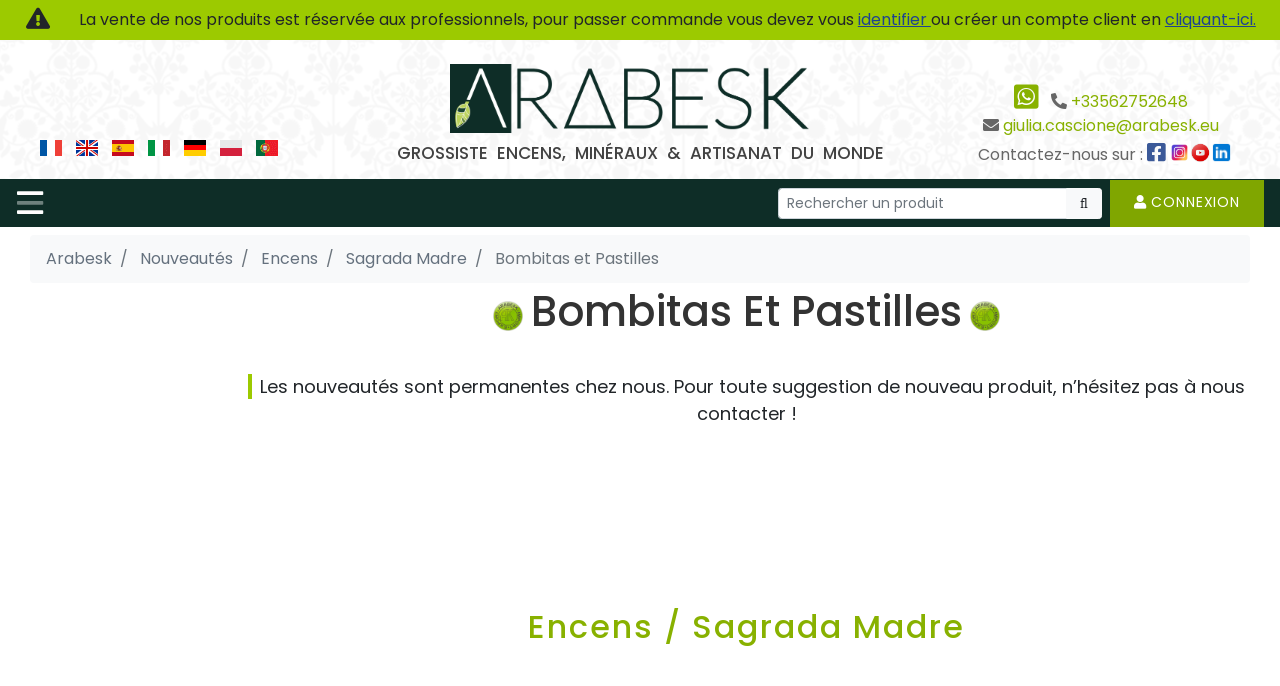

--- FILE ---
content_type: text/html; charset=UTF-8
request_url: https://www.arabesk.eu/novelties?filter=bombitas-et-pastilles-p143
body_size: 35054
content:
<!DOCTYPE html>
<html lang="fr">
<head>
    <meta charset="utf-8">
    <title>Bombitas et Pastilles - Arabesk</title>
    <meta http-equiv="X-UA-Compatible" content="IE=edge">
    <meta name="viewport" content="width=device-width, initial-scale=1, shrink-to-fit=no">
    <link rel="preconnect" href="https://fonts.googleapis.com">
    <link rel="preconnect" href="https://fonts.gstatic.com" crossorigin>
    <link href="https://fonts.googleapis.com/css2?family=Lato:ital,wght@0,400;0,700;0,900;1,300;1,400;1,700;1,900&family=Poppins:ital,wght@0,100;0,200;0,300;0,400;0,500;0,600;0,700;0,800;0,900;1,100;1,200;1,300;1,400;1,500;1,600;1,700;1,800;1,900&display=swap"
          rel="stylesheet">
    <link rel="stylesheet" href="/assets/flags/flags.min.css">
    <link rel="stylesheet" href="/assets/libs/bootstrap-4.3.1-custom/css/bootstrap.min.css">
    <link rel="preload" href="/assets/libs/ekko-lightbox/ekko-lightbox.css" as="style" onload="this.rel='stylesheet'">
    <noscript><link rel="stylesheet" href="/assets/libs/ekko-lightbox/ekko-lightbox.css"></noscript>
    <!--<link rel="stylesheet" href="/assets/libs/bootstrap-sweetalert/sweetalert.min.css">-->
    <link rel="stylesheet" href="https://cdnjs.cloudflare.com/ajax/libs/bootstrap-sweetalert/1.0.1/sweetalert.min.css">
    <link rel="stylesheet" href="/assets/fontawesome-5.13.0/css/all.min.css">
    <link rel="stylesheet" href="https://cdnjs.cloudflare.com/ajax/libs/font-awesome/5.13.0/css/all.min.css">
    <link rel="stylesheet" href="/assets/libs/animate/animate.min.css">
    <link rel="stylesheet" href="/assets/css/styles.css?v=1186983137">
    <link rel="stylesheet" href="/assets/css/mystyle.css?v=2060053527"/>
    <meta name="author" content="arabesk.eu">
        <meta name="description" content="">
    <meta property="og:type" content="website">
    <meta property="og:site_name" content="Arabesk">
    <meta property="og:title" content="Bombitas et Pastilles - Arabesk">
            <meta name="robots" content="index, follow">    <!-- // Favicons -->
    <link rel="apple-touch-icon" sizes="180x180" href="/assets/favicons/apple-touch-icon.png">
    <link rel="icon" type="image/png" sizes="32x32" href="/assets/favicons/favicon-32x32.png">
    <link rel="icon" type="image/png" sizes="16x16" href="/assets/favicons/favicon-16x16.png">
    <link rel="manifest" href="/assets/favicons/site.webmanifest">
    <!-- google codes -->
    <!-- Google tag (gtag.js) -->
    <script async src="https://www.googletagmanager.com/gtag/js?id=AW-1063661724"></script>
    <script>
        window.dataLayer = window.dataLayer || [];

        function gtag() {
            dataLayer.push(arguments);
        }

        gtag('js', new Date());

        gtag('config', 'AW-1063661724');
    </script>
    
    <!-- Google tag (gtag.js) -->
    <script async src="https://www.googletagmanager.com/gtag/js?id=GTM-TPJR43Z"></script>
    <script>
        window.dataLayer = window.dataLayer || [];

        function gtag() {
            dataLayer.push(arguments);
        }

        gtag('js', new Date());

        gtag('config', 'GTM-TPJR43Z');
    </script>

    <!-- google codes -->
    <link rel="alternate" hreflang="x-default" href="https://www.arabesk.eu/novelties">
<link rel="alternate" hreflang="fr" href="https://www.arabesk.eu/novelties">
<link rel="alternate" hreflang="en" href="https://www.arabesk.uk/novelties">
<link rel="alternate" hreflang="es" href="https://www.arabesk.es/novelties">
<link rel="alternate" hreflang="it" href="https://www.arabesk.it/novelties">
<link rel="alternate" hreflang="de" href="https://www.arabeskimport.de/novelties">
<link rel="alternate" hreflang="pl" href="https://www.arabeskimport.pl/novelties">
<link rel="alternate" hreflang="pt" href="https://www.arabesk.pt/novelties">
<link rel="canonical" href="https://www.arabesk.eu/novelties?filter=bombitas-et-pastilles-p143" />            <script async src="https://www.googletagmanager.com/gtag/js?id=G-50NMHW49KY"></script>
        <script>
            window.dataLayer = window.dataLayer || [];

            function gtag() {
                dataLayer.push(arguments);
            }

            gtag('js', new Date());
            gtag('config', 'G-50NMHW49KY');
        </script>


    
            
    <!-- google codes for footer -->
    <!-- Google Tag Manager -->
<script>(function(w,d,s,l,i){w[l]=w[l]||[];w[l].push({'gtm.start':
new Date().getTime(),event:'gtm.js'});var f=d.getElementsByTagName(s)[0],
j=d.createElement(s),dl=l!='dataLayer'?'&l='+l:'';j.async=true;j.src=
'https://www.googletagmanager.com/gtm.js?id='+i+dl;f.parentNode.insertBefore(j,f);
})(window,document,'script','dataLayer','GTM-TPJR43Z');</script>
<!-- End Google Tag Manager -->
</head>
<body>
    <!-- Google Tag Manager (noscript) -->
    <noscript><iframe src="https://www.googletagmanager.com/ns.html?id=GTM-TPJR43Z"
    height="0" width="0" style="display:none;visibility:hidden"></iframe></noscript>
    <!-- End Google Tag Manager (noscript) -->

    <!-- Google Tag Manager (noscript) -->
    <noscript>
        <iframe src="https://www.googletagmanager.com/ns.html?id=G-50NMHW49KY" height="0"
                width="0" style="display:none;visibility:hidden"></iframe>
    </noscript>
    <!-- End Google Tag Manager (noscript) -->

    


    <div class=" not-connect sticky-top mb-0 p-2 top-menu" role="alert" ">
    <i class="fas fa-exclamation-triangle fa-lg fa-fw mr-4"></i>
    La vente de nos produits est réservée aux professionnels, pour passer commande vous devez vous <a href="/login?redirect=%2Fnovelties%3Ffilter%3Dbombitas-et-pastilles-p143">
        identifier    </a>
    ou créer un compte client en <a href="/signup">
        cliquant-ici.    </a>
    </div>

<header>
    <div class="head-content">
        <div class="container">
            <div class="row justify-content-between h-100 pt-3 pb-2">
                <div class="col-lg-4 col-xl-3">
                    <div class="d-flex align-items-end h-100 justify-content-center justify-content-lg-start">
                        <div class="py-1 flags-items">
                                                                                                                                                                                                                <a href="https://www.arabesk.eu/novelties" hreflang="fr"><i
                                                class="mx-1 flag flag-fr"></i></a>
                                                                        
                                                                                                                                                <a href="https://www.arabesk.uk/novelties" hreflang="en"><i
                                                class="mx-1 flag flag-gb"></i></a>
                                                                        
                                                                                                                                                <a href="https://www.arabesk.es/novelties" hreflang="es"><i
                                                class="mx-1 flag flag-es"></i></a>
                                                                        
                                                                                                                                                <a href="https://www.arabesk.it/novelties" hreflang="it"><i
                                                class="mx-1 flag flag-it"></i></a>
                                                                        
                                                                                                                                                <a href="https://www.arabeskimport.de/novelties" hreflang="de"><i
                                                class="mx-1 flag flag-de"></i></a>
                                                                        
                                                                                                                                                <a href="https://www.arabeskimport.pl/novelties" hreflang="pl"><i
                                                class="mx-1 flag flag-pl"></i></a>
                                                                        
                                                                                                                                                <a href="https://www.arabesk.pt/novelties" hreflang="pt"><i
                                                class="mx-1 flag flag-pt"></i></a>
                                                                        
                                                                                    </div>
                    </div>
                </div>
                <div class="col-lg-4 col-xl-6 brand px-0">
                    <div class="brand-name mx-auto">
                        <a href="/" class="clearfix">
                            <!--                                <img src="-->
                            <!--" alt="logo">-->
                            <span class="">
<!--                                    -->                                        <img src="/assets/img/logo/logo-fonce.png" alt="logo"
                                             width="666px" height="128px">
                                </span>
                        </a>
                    </div>

                    <div class="my-2 fw-500 font17 text-dark text-center headersubtitle">
                            <h1 class="" style="word-spacing:5px; color:#424242;font-size: 17px;">
                                GROSSISTE ENCENS, MINÉRAUX & ARTISANAT DU MONDE                            </h1>
                    </div>
                </div>
                <div class="col-lg-4 col-xl-3 align-self-end">
                    <div class="text-center text-xxl-right">
                        <ul class="list-inline pr-xxl-4 mr-xxl-2 my-1 text-grey-dark">
                                                        <li class="list-inline-item"><a href="https://wa.me/Contactez Arabesk sur WhatsApp – Réponse rapide à vos demandes professionnelles"
                                                            target="_blank">
                                    <i class="fab fa-sm font28 fa-2x fa-whatsapp-square"></i></a></i>
                            </li>
                            <!-- $entreprise['phone'], $entreprise['email'] -->
                            <li class="list-inline-item"><i class="fas fa-phone-alt"></i>
                                <a href="tel:+33562752648" >+33562752648</a>                            </li>
                            <li class="list-inline-item"><i class="fas fa-envelope"></i>
                                <a href="mailto:giulia.cascione@arabesk.eu" >giulia.cascione@arabesk.eu</a>                                <!--<a href="mailto:giulia.cascione@arabesk.eu?subject=Contact%20via%20Arabesk.eu&body=Bonjour%20%0D%0A%0D%0AVotre%20message%20ici...%0D%0A%0D%0ACordialement">giulia.cascione@arabesk.eu</a>-->                            </li>
                            <li class="list-inline-item">
                                <span>Contactez-nous sur :</span>
                                <a href="https://www.facebook.com/ArabeskEU/" target="_blank" title="Suivez la communauté Arabesk sur Facebook" style="color: #3B5998;"><i class="fab fa-facebook-square font21 mr-1 pt-1"></i></a>
                                <a href="https://www.instagram.com/arabeskimport/" target="_blank" title="Découvrez Arabesk sur Instagram"><img style="height: 23px;width: 23px;margin-top: -6px;margin-left: -5px;" src="https://www.arabesk.eu/assets/img/icons/instagram.jpg" alt="Instagram"/></a>
                                <a href="https://www.youtube.com/@arabesk2210" target="_blank" title="Retrouvez nos vidéos Arabesk sur Youtube"><img style="height: 21px;width: 21px;margin-top: -6px;margin-left: -5px;" src="https://www.arabesk.eu/assets/img/icons/youtube.png" alt="Youtube"/></a>
                                <a href="https://fr.linkedin.com/in/arabesk" target="_blank" title="Contactez Arabesk sur Linkedin"><img style="height: 23px;width: 23px;margin-top: -6px;margin-left: -5px;" src="https://www.arabesk.eu/assets/img/icons/linkedin-icon.png" alt="Linkedin"/></a>
                            </li>
                        </ul>
                    </div>
                </div>
            </div>
        </div>
    </div>
</header>

<nav class="navbar navbar-expand-xxl navbar-custom bg-navbar btco-hover-menu px-3">
    <button class="navbar-toggler" type="button" data-toggle="collapse" data-target="#navbarNavDropdown"
            aria-controls="navbarNavDropdown" aria-expanded="false" aria-label="Toggle navigation">
        <i class="fad fa-bars"></i>
        <!-- <span class="navbar-toggler-icon"></span> -->
    </button>
    <span id="responsive-menu" class="d-xxl-none font14">
            <ul class="navbar-nav d-flex flex-row">
                <li class="nav-item px-2">
                    <form method="get" action="/search"
                          class="order-2 order-lg-1 nav-link form-search form-search-1">
                        <div class="input-group input-group-sm">
                            <input type="text" name="q" class="form-control form-control-sm search-query search-query-1"
                                   placeholder="Rechercher un produit"
                                   required style="max-width: 295px;" autocomplete="off">
                            <div class="input-group-append">
                                <button name="search" type="submit" id="search-btn" class="btn btn-light btn-sm search-btn-1">
                                    <i class="far fa-search fa-fw"></i>
                                </button>
                            </div>
                        </div>
                        <div class="p-2 bg-light font13 collapse border search-result-1"
                             style="position:absolute;width:max-content;margin-top:8px;">
                        </div>
                    </form>
                </li>
                                    <li class="nav-item bg-color-4 darken2">
                        <a href="/login?redirect=%2Fnovelties%3Ffilter%3Dbombitas-et-pastilles-p143" class="nav-link fw-500 ">
                            <i class="fas fa-user"></i>
                            Connexion                        </a>
                    </li>
                            </ul>
        </span>
    <div id="navbarNavDropdown" class="collapse navbar-collapse font14">
        <ul class="navbar-nav">
            <li class="nav-item d-none d-lg-block">
                <a href="/" class="nav-link" title="Accueil" data-toggle="tooltip"
                   data-placement="bottom"><i class="fas fa-home-lg-alt"></i></a>
            </li>
            
                            
                
                <li class="nav-item products-menu d-none d-xl-block">
                    <a href="#" class="nav-link dropdown-toggle" data-toggle="dropdown" role="button"
                       aria-haspopup="true" aria-expanded="false">
                        Encens                    </a>
                    <div id="products-menu-9"
                         class="products-menu-dropdown dropdown-menu dropdown-level-1 bg-light fade pb-2">
                        <div class="ctgs mt-3 mx-3">
                                                            <div class="product-menu-item line-height-1 w-100">
                                    <div
                                            class="d-none d-lg-block font22 fw-600 mb-2 mr-4 ml-2 title text-color-1 text-center float-left">
                                            <span>
                                                Encens                                            </span>
                                    </div>

                                                                            <div
                                                class="mb-2 mx-3 font14  font-weight-normal card-columns  bg-incense">
                                                                                                                                                                                                                                                        <div class="card border-0 bg-transparent">
                                                                                                                            <a title="HERBIO - Arabesk" href="/encens/herbio-s94/"
                                                                   class="pl-3 py-1 d-block fw-600 font16">
                                                                    HERBIO                                                                </a>
                                                                <div class="font15 mx-2 mb-2 p-1 pagectg">
                                                                                                                                                                                                                                                                                                <a title="Herbio 20g - Arabesk" href="/encens/herbio/herbio-20g-p203/"
                                                                               class="pl-3 py-1 d-block">

                                                                                    <span class="text-capitalize">
                                                                                        Herbio 20g                                                                                    </span>
                                                                            </a>
                                                                                                                                                                                                            </div>
                                                                                                                    </div>
                                                    
                                                                                                                                                                                                                                                                                                        <div class="card border-0 bg-transparent">
                                                                                                                            <a title="Perma-Nature - Arabesk" href="/encens/perma-nature-s108/"
                                                                   class="pl-3 py-1 d-block fw-600 font16">
                                                                    Perma-Nature                                                                </a>
                                                                <div class="font15 mx-2 mb-2 p-1 pagectg">
                                                                                                                                                                                                                                                                                                <a title="Perma-Nature Stick - Arabesk" href="/encens/perma-nature/perma-nature-stick-p200/"
                                                                               class="pl-3 py-1 d-block">

                                                                                    <span class="text-capitalize">
                                                                                        Perma-Nature Stick                                                                                    </span>
                                                                            </a>
                                                                                                                                                                                                                                                                                                                                                                        <a title="PERMA-NATURE DHOOP - Arabesk" href="/encens/perma-nature/perma-nature-dhoop-p201/"
                                                                               class="pl-3 py-1 d-block">

                                                                                    <span class="text-capitalize">
                                                                                        PERMA-NATURE DHOOP                                                                                    </span>
                                                                            </a>
                                                                                                                                                                                                            </div>
                                                                                                                    </div>
                                                    
                                                                                                                                                                                                                                                                                                        <div class="card border-0 bg-transparent">
                                                                                                                            <a title="Sauge Blanche - Arabesk" href="/encens/sauge-blanche-s72/"
                                                                   class="pl-3 py-1 d-block fw-600 font16">
                                                                    Sauge Blanche                                                                </a>
                                                                <div class="font15 mx-2 mb-2 p-1 pagectg">
                                                                                                                                                                                                                                                                                                <a title="Sauge Blanche - Arabesk" href="/encens/sauge-blanche/sauge-blanche-p50/"
                                                                               class="pl-3 py-1 d-block">

                                                                                    <span class="text-capitalize">
                                                                                        Sauge Blanche                                                                                    </span>
                                                                            </a>
                                                                                                                                                                                                            </div>
                                                                                                                    </div>
                                                    
                                                                                                                                                                                                                                                                                                        <div class="card border-0 bg-transparent">
                                                                                                                            <a title="Parfum de Gemmes - Arabesk" href="/encens/parfum-de-gemmes-s105/"
                                                                   class="pl-3 py-1 d-block fw-600 font16">
                                                                    Parfum de Gemmes                                                                </a>
                                                                                                                    </div>
                                                    
                                                                                                                                                                                                                                                                                                        <div class="card border-0 bg-transparent">
                                                                                                                            <a title="Esoterik Vibes - Arabesk" href="/encens/esoterik-vibes-s104/"
                                                                   class="pl-3 py-1 d-block fw-600 font16">
                                                                    Esoterik Vibes                                                                </a>
                                                                                                                    </div>
                                                    
                                                                                                                                                                                                                                                                                                        <div class="card border-0 bg-transparent">
                                                                                                                            <a title="Terra - Arabesk" href="/encens/terra-s103/"
                                                                   class="pl-3 py-1 d-block fw-600 font16">
                                                                    Terra                                                                </a>
                                                                <div class="font15 mx-2 mb-2 p-1 pagectg">
                                                                                                                                                                                                                                                                                                <a title="Terra Hexa - Arabesk" href="/encens/terra/terra-hexa-p197/"
                                                                               class="pl-3 py-1 d-block">

                                                                                    <span class="text-capitalize">
                                                                                        Terra Hexa                                                                                    </span>
                                                                            </a>
                                                                                                                                                                                                                                                                                                                                                                        <a title="Terra 8 bâtonnets - Arabesk" href="/encens/terra/terra-8-batonnets-p198/"
                                                                               class="pl-3 py-1 d-block">

                                                                                    <span class="text-capitalize">
                                                                                        Terra 8 bâtonnets                                                                                    </span>
                                                                            </a>
                                                                                                                                                                                                            </div>
                                                                                                                    </div>
                                                    
                                                                                                                                                                                                                                                                                                        <div class="card border-0 bg-transparent">
                                                                                                                            <a title="Palo Santo - Arabesk" href="/encens/palo-santo-s97/"
                                                                   class="pl-3 py-1 d-block fw-600 font16">
                                                                    Palo Santo                                                                </a>
                                                                                                                    </div>
                                                    
                                                                                                                                                                                                                                                                                                        <div class="card border-0 bg-transparent">
                                                                                                                            <a title="Satya Nag Champa - Arabesk" href="/encens/satya-nag-champa-s1/"
                                                                   class="pl-3 py-1 d-block fw-600 font16">
                                                                    Satya Nag Champa                                                                </a>
                                                                <div class="font15 mx-2 mb-2 p-1 pagectg">
                                                                                                                                                                                                                                                                                                <a title="Satya 15g - Arabesk" href="/encens/satya-nag-champa/satya-15g-p12/"
                                                                               class="pl-3 py-1 d-block">

                                                                                    <span class="text-capitalize">
                                                                                        Satya 15g                                                                                    </span>
                                                                            </a>
                                                                                                                                                                                                                                                                                                                                                                        <a title="Satya Cones - Arabesk" href="/encens/satya-nag-champa/satya-cones-p13/"
                                                                               class="pl-3 py-1 d-block">

                                                                                    <span class="text-capitalize">
                                                                                        Satya Cones                                                                                    </span>
                                                                            </a>
                                                                                                                                                                                                                                                                                                                                                                        <a title="Satya divers - Arabesk" href="/encens/satya-nag-champa/satya-divers-p14/"
                                                                               class="pl-3 py-1 d-block">

                                                                                    <span class="text-capitalize">
                                                                                        Satya divers                                                                                    </span>
                                                                            </a>
                                                                                                                                                                                                            </div>
                                                                                                                    </div>
                                                    
                                                                                                                                                                                                                                                                                                        <div class="card border-0 bg-transparent">
                                                                                                                            <a title="Encens Backflow Cones - Arabesk" href="/encens/encens-backflow-cones-s38/"
                                                                   class="pl-3 py-1 d-block fw-600 font16">
                                                                    Encens Backflow Cones                                                                </a>
                                                                <div class="font15 mx-2 mb-2 p-1 pagectg">
                                                                                                                                                                                                                                                                                                <a title="Backflow Satya - Arabesk" href="/encens/encens-backflow-cones/backflow-satya-p102/"
                                                                               class="pl-3 py-1 d-block">

                                                                                    <span class="text-capitalize">
                                                                                        Backflow Satya                                                                                    </span>
                                                                            </a>
                                                                                                                                                                                                                                                                                                                                                                        <a title="Backflow Vijayshree - Arabesk" href="/encens/encens-backflow-cones/backflow-vijayshree-p199/"
                                                                               class="pl-3 py-1 d-block">

                                                                                    <span class="text-capitalize">
                                                                                        Backflow Vijayshree                                                                                    </span>
                                                                            </a>
                                                                                                                                                                                                                                                                                                                                                                        <a title="Backflow Goloka - Arabesk" href="/encens/encens-backflow-cones/backflow-goloka-p103/"
                                                                               class="pl-3 py-1 d-block">

                                                                                    <span class="text-capitalize">
                                                                                        Backflow Goloka                                                                                    </span>
                                                                            </a>
                                                                                                                                                                                                            </div>
                                                                                                                    </div>
                                                    
                                                                                                                                                                                                                                                                                                        <div class="card border-0 bg-transparent">
                                                                                                                            <a title="Papier d'Arménie - Arabesk" href="/encens/papier-darmenie-s110/"
                                                                   class="pl-3 py-1 d-block fw-600 font16">
                                                                    Papier d'Arménie                                                                </a>
                                                                                                                    </div>
                                                    
                                                                                                                                                                                                                                                                                                        <div class="card border-0 bg-transparent">
                                                                                                                            <a title="Encens japonais - Arabesk" href="/encens/encens-japonais-s4/"
                                                                   class="pl-3 py-1 d-block fw-600 font16">
                                                                    Encens japonais                                                                </a>
                                                                                                                    </div>
                                                    
                                                                                                                                                                                                                                                                                                        <div class="card border-0 bg-transparent">
                                                                                                                            <a title="Encens en grains - Arabesk" href="/encens/encens-en-grains-s70/"
                                                                   class="pl-3 py-1 d-block fw-600 font16">
                                                                    Encens en grains                                                                </a>
                                                                <div class="font15 mx-2 mb-2 p-1 pagectg">
                                                                                                                                                                                                                                                                                                <a title="Résine Goloka - Arabesk" href="/encens/encens-en-grains/resine-goloka-p24/"
                                                                               class="pl-3 py-1 d-block">

                                                                                    <span class="text-capitalize">
                                                                                        Résine Goloka                                                                                    </span>
                                                                            </a>
                                                                                                                                                                                                                                                                                                                                                                        <a title="Song of India - Arabesk" href="/encens/encens-en-grains/song-of-india-p25/"
                                                                               class="pl-3 py-1 d-block">

                                                                                    <span class="text-capitalize">
                                                                                        Song of India                                                                                    </span>
                                                                            </a>
                                                                                                                                                                                                                                                                                                                                                                        <a title="Résine Hem - Arabesk" href="/encens/encens-en-grains/resine-hem-p69/"
                                                                               class="pl-3 py-1 d-block">

                                                                                    <span class="text-capitalize">
                                                                                        Résine Hem                                                                                    </span>
                                                                            </a>
                                                                                                                                                                                                            </div>
                                                                                                                    </div>
                                                    
                                                                                                                                                                                                                                                                                                        <div class="card border-0 bg-transparent">
                                                                                                                            <a title="Encens Religieux - Arabesk" href="/encens/encens-religieux-s71/"
                                                                   class="pl-3 py-1 d-block fw-600 font16">
                                                                    Encens Religieux                                                                </a>
                                                                <div class="font15 mx-2 mb-2 p-1 pagectg">
                                                                                                                                                                                                                                                                                                <a title="Hem Religieux 20g - Arabesk" href="/encens/encens-religieux/hem-religieux-20g-p22/"
                                                                               class="pl-3 py-1 d-block">

                                                                                    <span class="text-capitalize">
                                                                                        Hem Religieux 20g                                                                                    </span>
                                                                            </a>
                                                                                                                                                                                                                                                                                                                                                                        <a title="F&S Religieux 15g - Arabesk" href="/encens/encens-religieux/f-s-religieux-15g-p111/"
                                                                               class="pl-3 py-1 d-block">

                                                                                    <span class="text-capitalize">
                                                                                        F&S Religieux 15g                                                                                    </span>
                                                                            </a>
                                                                                                                                                                                                                                                                                                                                                                        <a title="F&S Religieux Hexa - Arabesk" href="/encens/encens-religieux/f-s-religieux-hexa-p135/"
                                                                               class="pl-3 py-1 d-block">

                                                                                    <span class="text-capitalize">
                                                                                        F&S Religieux Hexa                                                                                    </span>
                                                                            </a>
                                                                                                                                                                                                                                                                                                                                                                        <a title="Tulasi Sarathi - Arabesk" href="/encens/encens-religieux/tulasi-sarathi-p120/"
                                                                               class="pl-3 py-1 d-block">

                                                                                    <span class="text-capitalize">
                                                                                        Tulasi Sarathi                                                                                    </span>
                                                                            </a>
                                                                                                                                                                                                            </div>
                                                                                                                    </div>
                                                    
                                                                                                                                                                                                                                                                                                        <div class="card border-0 bg-transparent">
                                                                                                                            <a title="Encens Tibétain-Népal - Arabesk" href="/encens/encens-tibetain-nepal-s42/"
                                                                   class="pl-3 py-1 d-block fw-600 font16">
                                                                    Encens Tibétain-Népal                                                                </a>
                                                                                                                    </div>
                                                    
                                                                                                                                                                                                                                                                                                        <div class="card border-0 bg-transparent">
                                                                                                                            <a title="Ethnic Vibes - Arabesk" href="/encens/ethnic-vibes-s76/"
                                                                   class="pl-3 py-1 d-block fw-600 font16">
                                                                    Ethnic Vibes                                                                </a>
                                                                                                                    </div>
                                                    
                                                                                                                                                                                                                                                                                                        <div class="card border-0 bg-transparent">
                                                                                                                            <a title="Ppure 15g - Arabesk" href="/encens/ppure-15g-s9/"
                                                                   class="pl-3 py-1 d-block fw-600 font16">
                                                                    Ppure 15g                                                                </a>
                                                                                                                    </div>
                                                    
                                                                                                                                                                                                                                                                                                        <div class="card border-0 bg-transparent">
                                                                                                                            <a title="Vijayshree Golden - Arabesk" href="/encens/vijayshree-golden-s2/"
                                                                   class="pl-3 py-1 d-block fw-600 font16">
                                                                    Vijayshree Golden                                                                </a>
                                                                <div class="font15 mx-2 mb-2 p-1 pagectg">
                                                                                                                                                                                                                                                                                                <a title="Vijayshree 15g - Arabesk" href="/encens/vijayshree-golden/vijayshree-15g-p130/"
                                                                               class="pl-3 py-1 d-block">

                                                                                    <span class="text-capitalize">
                                                                                        Vijayshree 15g                                                                                    </span>
                                                                            </a>
                                                                                                                                                                                                                                                                                                                                                                        <a title="Vijayshree Cones - Arabesk" href="/encens/vijayshree-golden/vijayshree-cones-p131/"
                                                                               class="pl-3 py-1 d-block">

                                                                                    <span class="text-capitalize">
                                                                                        Vijayshree Cones                                                                                    </span>
                                                                            </a>
                                                                                                                                                                                                            </div>
                                                                                                                    </div>
                                                    
                                                                                                                                                                                                                                                                                                        <div class="card border-0 bg-transparent">
                                                                                                                            <a title="Goloka - Arabesk" href="/encens/goloka-s7/"
                                                                   class="pl-3 py-1 d-block fw-600 font16">
                                                                    Goloka                                                                </a>
                                                                <div class="font15 mx-2 mb-2 p-1 pagectg">
                                                                                                                                                                                                                                                                                                <a title="Goloka - Arabesk" href="/encens/goloka/goloka-p82/"
                                                                               class="pl-3 py-1 d-block">

                                                                                    <span class="text-capitalize">
                                                                                        Goloka                                                                                    </span>
                                                                            </a>
                                                                                                                                                                                                                                                                                                                                                                        <a title="Goloka Cones - Arabesk" href="/encens/goloka/goloka-cones-p140/"
                                                                               class="pl-3 py-1 d-block">

                                                                                    <span class="text-capitalize">
                                                                                        Goloka Cones                                                                                    </span>
                                                                            </a>
                                                                                                                                                                                                            </div>
                                                                                                                    </div>
                                                    
                                                                                                                                                                                                                                                                                                        <div class="card border-0 bg-transparent">
                                                                                                                            <a title="Garden Fresh - Arabesk" href="/encens/garden-fresh-s37/"
                                                                   class="pl-3 py-1 d-block fw-600 font16">
                                                                    Garden Fresh                                                                </a>
                                                                                                                    </div>
                                                    
                                                                                                                                                                                                                                                                                                        <div class="card border-0 bg-transparent">
                                                                                                                            <a title="Padmini - Arabesk" href="/encens/padmini-s31/"
                                                                   class="pl-3 py-1 d-block fw-600 font16">
                                                                    Padmini                                                                </a>
                                                                                                                    </div>
                                                    
                                                                                                                                                                                                                                                                                                        <div class="card border-0 bg-transparent">
                                                                                                                            <a title="Hem - Arabesk" href="/encens/hem-s6/"
                                                                   class="pl-3 py-1 d-block fw-600 font16">
                                                                    Hem                                                                </a>
                                                                <div class="font15 mx-2 mb-2 p-1 pagectg">
                                                                                                                                                                                                                                                                                                <a title="Hem 20g - Arabesk" href="/encens/hem/hem-20g-p18/"
                                                                               class="pl-3 py-1 d-block">

                                                                                    <span class="text-capitalize">
                                                                                        Hem 20g                                                                                    </span>
                                                                            </a>
                                                                                                                                                                                                                                                                                                                                                                        <a title="Encens Hem Massala 8 Bts - Arabesk" href="/encens/hem/encens-hem-massala-8-bts-p158/"
                                                                               class="pl-3 py-1 d-block">

                                                                                    <span class="text-capitalize">
                                                                                        Encens Hem Massala 8 Bts                                                                                    </span>
                                                                            </a>
                                                                                                                                                                                                                                                                                                                                                                        <a title="Hem 8 bâtonnets - Arabesk" href="/encens/hem/hem-8-batonnets-p19/"
                                                                               class="pl-3 py-1 d-block">

                                                                                    <span class="text-capitalize">
                                                                                        Hem 8 bâtonnets                                                                                    </span>
                                                                            </a>
                                                                                                                                                                                                                                                                                                                                                                        <a title="Hem Cônes - Arabesk" href="/encens/hem/hem-cones-p20/"
                                                                               class="pl-3 py-1 d-block">

                                                                                    <span class="text-capitalize">
                                                                                        Hem Cônes                                                                                    </span>
                                                                            </a>
                                                                                                                                                                                                                                                                                                                                                                        <a title="Hem Divers - Arabesk" href="/encens/hem/hem-divers-p83/"
                                                                               class="pl-3 py-1 d-block">

                                                                                    <span class="text-capitalize">
                                                                                        Hem Divers                                                                                    </span>
                                                                            </a>
                                                                                                                                                                                                            </div>
                                                                                                                    </div>
                                                    
                                                                                                                                                                                                                                                                                                        <div class="card border-0 bg-transparent">
                                                                                                                            <a title="Sri Durga - Arabesk" href="/encens/sri-durga-s40/"
                                                                   class="pl-3 py-1 d-block fw-600 font16">
                                                                    Sri Durga                                                                </a>
                                                                                                                    </div>
                                                    
                                                                                                                                                                                                                                                                                                        <div class="card border-0 bg-transparent">
                                                                                                                            <a title="Tribal Soul - Arabesk" href="/encens/tribal-soul-s41/"
                                                                   class="pl-3 py-1 d-block fw-600 font16">
                                                                    Tribal Soul                                                                </a>
                                                                <div class="font15 mx-2 mb-2 p-1 pagectg">
                                                                                                                                                                                                                                                                                                <a title="Tribal Soul 15g - Arabesk" href="/encens/tribal-soul/tribal-soul-15g-p132/"
                                                                               class="pl-3 py-1 d-block">

                                                                                    <span class="text-capitalize">
                                                                                        Tribal Soul 15g                                                                                    </span>
                                                                            </a>
                                                                                                                                                                                                            </div>
                                                                                                                    </div>
                                                    
                                                                                                                                                                                                                                                                                                        <div class="card border-0 bg-transparent">
                                                                                                                            <a title="Sagrada Madre - Arabesk" href="/encens/sagrada-madre-s77/"
                                                                   class="pl-3 py-1 d-block fw-600 font16">
                                                                    Sagrada Madre                                                                </a>
                                                                <div class="font15 mx-2 mb-2 p-1 pagectg">
                                                                                                                                                                                                                                                                                                <a title="Encens - Arabesk" href="/encens/sagrada-madre/encens-p141/"
                                                                               class="pl-3 py-1 d-block">

                                                                                    <span class="text-capitalize">
                                                                                        Encens                                                                                    </span>
                                                                            </a>
                                                                                                                                                                                                                                                                                                                                                                        <a title="Kit Sagrada Madre - Arabesk" href="/encens/sagrada-madre/kit-sagrada-madre-p145/"
                                                                               class="pl-3 py-1 d-block">

                                                                                    <span class="text-capitalize">
                                                                                        Kit Sagrada Madre                                                                                    </span>
                                                                            </a>
                                                                                                                                                                                                                                                                                                                                                                        <a title="Sauges et Smudges - Arabesk" href="/encens/sagrada-madre/sauges-et-smudges-p142/"
                                                                               class="pl-3 py-1 d-block">

                                                                                    <span class="text-capitalize">
                                                                                        Sauges et Smudges                                                                                    </span>
                                                                            </a>
                                                                                                                                                                                                                                                                                                                                                                        <a title="Bombitas et Pastilles - Arabesk" href="/encens/sagrada-madre/bombitas-et-pastilles-p143/"
                                                                               class="pl-3 py-1 d-block">

                                                                                    <span class="text-capitalize">
                                                                                        Bombitas et Pastilles                                                                                    </span>
                                                                            </a>
                                                                                                                                                                                                                                                                                                                                                                        <a title="Perles aromatiques - Arabesk" href="/encens/sagrada-madre/perles-aromatiques-p144/"
                                                                               class="pl-3 py-1 d-block">

                                                                                    <span class="text-capitalize">
                                                                                        Perles aromatiques                                                                                    </span>
                                                                            </a>
                                                                                                                                                                                                                                                                                                                                                                        <a title="Poudre d'encens - Arabesk" href="/encens/sagrada-madre/poudre-dencens-p146/"
                                                                               class="pl-3 py-1 d-block">

                                                                                    <span class="text-capitalize">
                                                                                        Poudre d'encens                                                                                    </span>
                                                                            </a>
                                                                                                                                                                                                            </div>
                                                                                                                    </div>
                                                    
                                                                                                                                                                                                                                                                                                        <div class="card border-0 bg-transparent">
                                                                                                                            <a title="Encens d'Auroville  Maroma - Arabesk" href="/encens/encens-dauroville-maroma-s90/"
                                                                   class="pl-3 py-1 d-block fw-600 font16">
                                                                    Encens d'Auroville  Maroma                                                                </a>
                                                                <div class="font15 mx-2 mb-2 p-1 pagectg">
                                                                                                                                                                                                                                                                                                <a title="Auroville  10 Batônnets - Arabesk" href="/encens/encens-dauroville-maroma/auroville-10-batonnets-p154/"
                                                                               class="pl-3 py-1 d-block">

                                                                                    <span class="text-capitalize">
                                                                                        Auroville  10 Batônnets                                                                                    </span>
                                                                            </a>
                                                                                                                                                                                                                                                                                                                                                                        <a title="Cônes d'Auroville - Arabesk" href="/encens/encens-dauroville-maroma/cones-dauroville-p155/"
                                                                               class="pl-3 py-1 d-block">

                                                                                    <span class="text-capitalize">
                                                                                        Cônes d'Auroville                                                                                    </span>
                                                                            </a>
                                                                                                                                                                                                                                                                                                                                                                        <a title="Colibri & Sachets Parfumés - Arabesk" href="/encens/encens-dauroville-maroma/colibri-sachets-parfumes-p156/"
                                                                               class="pl-3 py-1 d-block">

                                                                                    <span class="text-capitalize">
                                                                                        Colibri & Sachets Parfumés                                                                                    </span>
                                                                            </a>
                                                                                                                                                                                                            </div>
                                                                                                                    </div>
                                                    
                                                                                                                                                                                                                                                                                                        <div class="card border-0 bg-transparent">
                                                                                                                            <a title="Tulasi - Arabesk" href="/encens/tulasi-s5/"
                                                                   class="pl-3 py-1 d-block fw-600 font16">
                                                                    Tulasi                                                                </a>
                                                                <div class="font15 mx-2 mb-2 p-1 pagectg">
                                                                                                                                                                                                                                                                                                <a title="Tulasi 20g - Arabesk" href="/encens/tulasi/tulasi-20g-p15/"
                                                                               class="pl-3 py-1 d-block">

                                                                                    <span class="text-capitalize">
                                                                                        Tulasi 20g                                                                                    </span>
                                                                            </a>
                                                                                                                                                                                                                                                                                                                                                                        <a title="Tulasi 8bts - Arabesk" href="/encens/tulasi/tulasi-8bts-p16/"
                                                                               class="pl-3 py-1 d-block">

                                                                                    <span class="text-capitalize">
                                                                                        Tulasi 8bts                                                                                    </span>
                                                                            </a>
                                                                                                                                                                                                                                                                                                                                                                        <a title="Tulasi divers - Arabesk" href="/encens/tulasi/tulasi-divers-p84/"
                                                                               class="pl-3 py-1 d-block">

                                                                                    <span class="text-capitalize">
                                                                                        Tulasi divers                                                                                    </span>
                                                                            </a>
                                                                                                                                                                                                            </div>
                                                                                                                    </div>
                                                    
                                                                                                                                                                                                                                                                                                        <div class="card border-0 bg-transparent">
                                                                                                                            <a title="Huiles parfumées - Arabesk" href="/encens/huiles-parfumees-s74/"
                                                                   class="pl-3 py-1 d-block fw-600 font16">
                                                                    Huiles parfumées                                                                </a>
                                                                <div class="font15 mx-2 mb-2 p-1 pagectg">
                                                                                                                                                                                                                                                                                                <a title="Spiritual Sky - Arabesk" href="/encens/huiles-parfumees/spiritual-sky-p30/"
                                                                               class="pl-3 py-1 d-block">

                                                                                    <span class="text-capitalize">
                                                                                        Spiritual Sky                                                                                    </span>
                                                                            </a>
                                                                                                                                                                                                                                                                                                                                                                        <a title="Huiles Hem - Arabesk" href="/encens/huiles-parfumees/huiles-hem-p31/"
                                                                               class="pl-3 py-1 d-block">

                                                                                    <span class="text-capitalize">
                                                                                        Huiles Hem                                                                                    </span>
                                                                            </a>
                                                                                                                                                                                                                                                                                                                                                                        <a title="Huiles & Vapo Satya - Arabesk" href="/encens/huiles-parfumees/huiles-vapo-satya-p96/"
                                                                               class="pl-3 py-1 d-block">

                                                                                    <span class="text-capitalize">
                                                                                        Huiles & Vapo Satya                                                                                    </span>
                                                                            </a>
                                                                                                                                                                                                            </div>
                                                                                                                    </div>
                                                    
                                                                                                                                                                                                                                                                                                        <div class="card border-0 bg-transparent">
                                                                                                                            <a title="Ayurvedic 15g - Arabesk" href="/encens/ayurvedic-15g-s30/"
                                                                   class="pl-3 py-1 d-block fw-600 font16">
                                                                    Ayurvedic 15g                                                                </a>
                                                                                                                    </div>
                                                    
                                                                                                                                                                                                                                                                                                        <div class="card border-0 bg-transparent">
                                                                                                                            <a title="Bougies - Arabesk" href="/encens/bougies-s46/"
                                                                   class="pl-3 py-1 d-block fw-600 font16">
                                                                    Bougies                                                                </a>
                                                                <div class="font15 mx-2 mb-2 p-1 pagectg">
                                                                                                                                                                                                                                                                                                <a title="Bougies Goloka - Arabesk" href="/encens/bougies/bougies-goloka-p129/"
                                                                               class="pl-3 py-1 d-block">

                                                                                    <span class="text-capitalize">
                                                                                        Bougies Goloka                                                                                    </span>
                                                                            </a>
                                                                                                                                                                                                                                                                                                                                                                        <a title="Bougies Hem - Arabesk" href="/encens/bougies/bougies-hem-p137/"
                                                                               class="pl-3 py-1 d-block">

                                                                                    <span class="text-capitalize">
                                                                                        Bougies Hem                                                                                    </span>
                                                                            </a>
                                                                                                                                                                                                                                                                                                                                                                        <a title="Bougies Teintées Masse - Arabesk" href="/encens/bougies/bougies-teintees-masse-p169/"
                                                                               class="pl-3 py-1 d-block">

                                                                                    <span class="text-capitalize">
                                                                                        Bougies Teintées Masse                                                                                    </span>
                                                                            </a>
                                                                                                                                                                                                                                                                                                                                                                        <a title="Bougies Satya - Arabesk" href="/encens/bougies/bougies-satya-p98/"
                                                                               class="pl-3 py-1 d-block">

                                                                                    <span class="text-capitalize">
                                                                                        Bougies Satya                                                                                    </span>
                                                                            </a>
                                                                                                                                                                                                                                                                                                                                                                        <a title="Bougies Maroma - Arabesk" href="/encens/bougies/bougies-maroma-p1/"
                                                                               class="pl-3 py-1 d-block">

                                                                                    <span class="text-capitalize">
                                                                                        Bougies Maroma                                                                                    </span>
                                                                            </a>
                                                                                                                                                                                                                                                                                                                                                                                                                                                                                                                                                                                            <a title="Neuvaines - Arabesk" href="/encens/bougies/neuvaines-p114/"
                                                                               class="pl-3 py-1 d-block">

                                                                                    <span class="text-capitalize">
                                                                                        Neuvaines                                                                                    </span>
                                                                            </a>
                                                                                                                                                                                                            </div>
                                                                                                                    </div>
                                                    
                                                                                                                                                                                                                                                                                                        <div class="card border-0 bg-transparent">
                                                                                                                            <a title="Charbons en pastille - Arabesk" href="/encens/charbons-en-pastille-s81/"
                                                                   class="pl-3 py-1 d-block fw-600 font16">
                                                                    Charbons en pastille                                                                </a>
                                                                                                                    </div>
                                                    
                                                                                                                                                                                                                                                                                                        <div class="card border-0 bg-transparent">
                                                                                                                            <a title="Divers - Encens - Arabesk" href="/encens/divers-encens-s3/"
                                                                   class="pl-3 py-1 d-block fw-600 font16">
                                                                    Divers - Encens                                                                </a>
                                                                                                                    </div>
                                                    
                                                                                                                                    </div>
                                                                    </div>
                                                    </div>
                    </div>
                </li>
                            
                
                <li class="nav-item products-menu d-none d-xl-block">
                    <a href="#" class="nav-link dropdown-toggle" data-toggle="dropdown" role="button"
                       aria-haspopup="true" aria-expanded="false">
                        Argent 925                    </a>
                    <div id="products-menu-42"
                         class="products-menu-dropdown dropdown-menu dropdown-level-1 bg-light fade pb-2">
                        <div class="ctgs mt-3 mx-3">
                                                            <div class="product-menu-item line-height-1 w-100">
                                    <div
                                            class="d-none d-lg-block font22 fw-600 mb-2 mr-4 ml-2 title text-color-1 text-center float-left">
                                            <span>
                                                Argent 925                                            </span>
                                    </div>

                                                                            <div
                                                class="mb-2 mx-3 font14  font-weight-normal card-columns  bg-incense">
                                                                                                                                                                                                                                                        <div class="card border-0 bg-transparent">
                                                                                                                            <a title="Boucles d'Oreilles Argent 925 - Arabesk" href="/argent-925/boucles-doreilles-argent-925-s98/"
                                                                   class="pl-3 py-1 d-block fw-600 font16">
                                                                    Boucles d'Oreilles Argent 925                                                                </a>
                                                                                                                    </div>
                                                    
                                                                                                                                                                                                                                                                                                        <div class="card border-0 bg-transparent">
                                                                                                                            <a title="Bague Argent 925 - Arabesk" href="/argent-925/bague-argent-925-s100/"
                                                                   class="pl-3 py-1 d-block fw-600 font16">
                                                                    Bague Argent 925                                                                </a>
                                                                <div class="font15 mx-2 mb-2 p-1 pagectg">
                                                                                                                                                                                                                                                                                                <a title="Bague Pierre Argent 925 - Arabesk" href="/argent-925/bague-argent-925/bague-pierre-argent-925-p190/"
                                                                               class="pl-3 py-1 d-block">

                                                                                    <span class="text-capitalize">
                                                                                        Bague Pierre Argent 925                                                                                    </span>
                                                                            </a>
                                                                                                                                                                                                            </div>
                                                                                                                    </div>
                                                    
                                                                                                                                                                                                                                                                                                        <div class="card border-0 bg-transparent">
                                                                                                                            <a title="Bracelets Argent 925 - Arabesk" href="/argent-925/bracelets-argent-925-s101/"
                                                                   class="pl-3 py-1 d-block fw-600 font16">
                                                                    Bracelets Argent 925                                                                </a>
                                                                <div class="font15 mx-2 mb-2 p-1 pagectg">
                                                                                                                                                                                                                                                                                                <a title="Bracelets Pierres Argent 925 - Arabesk" href="/argent-925/bracelets-argent-925/bracelets-pierres-argent-925-p195/"
                                                                               class="pl-3 py-1 d-block">

                                                                                    <span class="text-capitalize">
                                                                                        Bracelets Pierres Argent 925                                                                                    </span>
                                                                            </a>
                                                                                                                                                                                                            </div>
                                                                                                                    </div>
                                                    
                                                                                                                                                                                                                                                                                                        <div class="card border-0 bg-transparent">
                                                                                                                            <a title="Pendentifs Argent 925 - Arabesk" href="/argent-925/pendentifs-argent-925-s96/"
                                                                   class="pl-3 py-1 d-block fw-600 font16">
                                                                    Pendentifs Argent 925                                                                </a>
                                                                <div class="font15 mx-2 mb-2 p-1 pagectg">
                                                                                                                                                                                                                                                                                                <a title="Pendentifs Formes Libres Argent 925 - Arabesk" href="/argent-925/pendentifs-argent-925/pendentifs-formes-libres-argent-925-p187/"
                                                                               class="pl-3 py-1 d-block">

                                                                                    <span class="text-capitalize">
                                                                                        Pendentifs Formes Libres Argent 925                                                                                    </span>
                                                                            </a>
                                                                                                                                                                                                                                                                                                                                                                        <a title="Pendentifs en Argent 925 - Arabesk" href="/argent-925/pendentifs-argent-925/pendentifs-en-argent-925-p188/"
                                                                               class="pl-3 py-1 d-block">

                                                                                    <span class="text-capitalize">
                                                                                        Pendentifs en Argent 925                                                                                    </span>
                                                                            </a>
                                                                                                                                                                                                            </div>
                                                                                                                    </div>
                                                    
                                                                                                                                                                                                                                                                                                        <div class="card border-0 bg-transparent">
                                                                                                                            <a title="Colliers Argent 925 - Arabesk" href="/argent-925/colliers-argent-925-s99/"
                                                                   class="pl-3 py-1 d-block fw-600 font16">
                                                                    Colliers Argent 925                                                                </a>
                                                                <div class="font15 mx-2 mb-2 p-1 pagectg">
                                                                                                                                                                                                                                                                                                <a title="Colliers Pierre Argent 925 - Arabesk" href="/argent-925/colliers-argent-925/colliers-pierre-argent-925-p189/"
                                                                               class="pl-3 py-1 d-block">

                                                                                    <span class="text-capitalize">
                                                                                        Colliers Pierre Argent 925                                                                                    </span>
                                                                            </a>
                                                                                                                                                                                                                                                                                                                                                                        <a title="Chaînes Argent 925 - Arabesk" href="/argent-925/colliers-argent-925/chaines-argent-925-p196/"
                                                                               class="pl-3 py-1 d-block">

                                                                                    <span class="text-capitalize">
                                                                                        Chaînes Argent 925                                                                                    </span>
                                                                            </a>
                                                                                                                                                                                                            </div>
                                                                                                                    </div>
                                                    
                                                                                                                                                                                                                                                                                                        <div class="card border-0 bg-transparent">
                                                                                                                            <a title="Accessoires Bijoux Argent 925 - Arabesk" href="/argent-925/accessoires-bijoux-argent-925-s102/"
                                                                   class="pl-3 py-1 d-block fw-600 font16">
                                                                    Accessoires Bijoux Argent 925                                                                </a>
                                                                                                                    </div>
                                                    
                                                                                                                                    </div>
                                                                    </div>
                                                    </div>
                    </div>
                </li>
                            
                
                <li class="nav-item products-menu d-none d-xl-block">
                    <a href="#" class="nav-link dropdown-toggle" data-toggle="dropdown" role="button"
                       aria-haspopup="true" aria-expanded="false">
                        Minéraux - Bijoux                    </a>
                    <div id="products-menu-15"
                         class="products-menu-dropdown dropdown-menu dropdown-level-1 bg-light fade pb-2">
                        <div class="ctgs mt-3 mx-3">
                                                            <div class="product-menu-item line-height-1 w-100">
                                    <div
                                            class="d-none d-lg-block font22 fw-600 mb-2 mr-4 ml-2 title text-color-1 text-center float-left">
                                            <span>
                                                Minéraux - Bijoux                                            </span>
                                    </div>

                                                                            <div
                                                class="mb-2 mx-3 font14  font-weight-normal card-columns  bg-stone">
                                                                                                                                                                                                                                                        <div class="card border-0 bg-transparent">
                                                                                                                            <a title="Présentoirs Professionnels et Polyvalents - Arabesk" href="/mineraux-bijoux/presentoirs-professionnels-et-polyvalents-s107/"
                                                                   class="pl-3 py-1 d-block fw-600 font16">
                                                                    Présentoirs Professionnels et Polyvalents                                                                </a>
                                                                                                                    </div>
                                                    
                                                                                                                                                                                                                                                                                                        <div class="card border-0 bg-transparent">
                                                                                                                            <a title="Boucles d'Oreilles - Arabesk" href="/mineraux-bijoux/boucles-doreilles-s93/"
                                                                   class="pl-3 py-1 d-block fw-600 font16">
                                                                    Boucles d'Oreilles                                                                </a>
                                                                                                                    </div>
                                                    
                                                                                                                                                                                                                                                                                                        <div class="card border-0 bg-transparent">
                                                                                                                            <a title="Esotérisme - Arabesk" href="/mineraux-bijoux/esoterisme-s95/"
                                                                   class="pl-3 py-1 d-block fw-600 font16">
                                                                    Esotérisme                                                                </a>
                                                                                                                    </div>
                                                    
                                                                                                                                                                                                                                                                                                        <div class="card border-0 bg-transparent">
                                                                                                                            <a title="Bagues - Arabesk" href="/mineraux-bijoux/bagues-s92/"
                                                                   class="pl-3 py-1 d-block fw-600 font16">
                                                                    Bagues                                                                </a>
                                                                                                                    </div>
                                                    
                                                                                                                                                                                                                                                                                                        <div class="card border-0 bg-transparent">
                                                                                                                            <a title="Colliers - Arabesk" href="/mineraux-bijoux/colliers-s26/"
                                                                   class="pl-3 py-1 d-block fw-600 font16">
                                                                    Colliers                                                                </a>
                                                                <div class="font15 mx-2 mb-2 p-1 pagectg">
                                                                                                                                                                                                                                                                                                <a title="Colliers perles - Arabesk" href="/mineraux-bijoux/colliers/colliers-perles-p74/"
                                                                               class="pl-3 py-1 d-block">

                                                                                    <span class="text-capitalize">
                                                                                        Colliers perles                                                                                    </span>
                                                                            </a>
                                                                                                                                                                                                                                                                                                                                                                        <a title="Colliers Acier Inoxydable - Arabesk" href="/mineraux-bijoux/colliers/colliers-acier-inoxydable-p76/"
                                                                               class="pl-3 py-1 d-block">

                                                                                    <span class="text-capitalize">
                                                                                        Colliers Acier Inoxydable                                                                                    </span>
                                                                            </a>
                                                                                                                                                                                                                                                                                                                                                                        <a title="Colliers en Ambre - Arabesk" href="/mineraux-bijoux/colliers/colliers-en-ambre-p191/"
                                                                               class="pl-3 py-1 d-block">

                                                                                    <span class="text-capitalize">
                                                                                        Colliers en Ambre                                                                                    </span>
                                                                            </a>
                                                                                                                                                                                                            </div>
                                                                                                                    </div>
                                                    
                                                                                                                                                                                                                                                                                                        <div class="card border-0 bg-transparent">
                                                                                                                            <a title="Bien-être et soins - Arabesk" href="/mineraux-bijoux/bien-etre-et-soins-s79/"
                                                                   class="pl-3 py-1 d-block fw-600 font16">
                                                                    Bien-être et soins                                                                </a>
                                                                <div class="font15 mx-2 mb-2 p-1 pagectg">
                                                                                                                                                                                                                                                                                                <a title="Masseurs - Arabesk" href="/mineraux-bijoux/bien-etre-et-soins/masseurs-p138/"
                                                                               class="pl-3 py-1 d-block">

                                                                                    <span class="text-capitalize">
                                                                                        Masseurs                                                                                    </span>
                                                                            </a>
                                                                                                                                                                                                                                                                                                                                                                        <a title="Bouteilles Tadasana - Arabesk" href="/mineraux-bijoux/bien-etre-et-soins/bouteilles-tadasana-p153/"
                                                                               class="pl-3 py-1 d-block">

                                                                                    <span class="text-capitalize">
                                                                                        Bouteilles Tadasana                                                                                    </span>
                                                                            </a>
                                                                                                                                                                                                                                                                                                                                                                        <a title="Pierre d'Alun - Arabesk" href="/mineraux-bijoux/bien-etre-et-soins/pierre-dalun-p164/"
                                                                               class="pl-3 py-1 d-block">

                                                                                    <span class="text-capitalize">
                                                                                        Pierre d'Alun                                                                                    </span>
                                                                            </a>
                                                                                                                                                                                                                                                                                                                                                                        <a title="Roll-on avec Minéraux - Arabesk" href="/mineraux-bijoux/bien-etre-et-soins/roll-on-avec-mineraux-p139/"
                                                                               class="pl-3 py-1 d-block">

                                                                                    <span class="text-capitalize">
                                                                                        Roll-on avec Minéraux                                                                                    </span>
                                                                            </a>
                                                                                                                                                                                                            </div>
                                                                                                                    </div>
                                                    
                                                                                                                                                                                                                                                                                                        <div class="card border-0 bg-transparent">
                                                                                                                            <a title="Bracelets - Arabesk" href="/mineraux-bijoux/bracelets-s69/"
                                                                   class="pl-3 py-1 d-block fw-600 font16">
                                                                    Bracelets                                                                </a>
                                                                <div class="font15 mx-2 mb-2 p-1 pagectg">
                                                                                                                                                                                                                                                                                                <a title="Bracelets Perles 6mm - Arabesk" href="/mineraux-bijoux/bracelets/bracelets-perles-6mm-p99/"
                                                                               class="pl-3 py-1 d-block">

                                                                                    <span class="text-capitalize">
                                                                                        Bracelets Perles 6mm                                                                                    </span>
                                                                            </a>
                                                                                                                                                                                                                                                                                                                                                                        <a title="Bracelets Perles 4mm - Arabesk" href="/mineraux-bijoux/bracelets/bracelets-perles-4mm-p100/"
                                                                               class="pl-3 py-1 d-block">

                                                                                    <span class="text-capitalize">
                                                                                        Bracelets Perles 4mm                                                                                    </span>
                                                                            </a>
                                                                                                                                                                                                                                                                                                                                                                        <a title="Bracelets Perles 8mm - Arabesk" href="/mineraux-bijoux/bracelets/bracelets-perles-8mm-p34/"
                                                                               class="pl-3 py-1 d-block">

                                                                                    <span class="text-capitalize">
                                                                                        Bracelets Perles 8mm                                                                                    </span>
                                                                            </a>
                                                                                                                                                                                                                                                                                                                                                                        <a title="Bracelets Perles 10 & 12mm - Arabesk" href="/mineraux-bijoux/bracelets/bracelets-perles-10-12mm-p101/"
                                                                               class="pl-3 py-1 d-block">

                                                                                    <span class="text-capitalize">
                                                                                        Bracelets Perles 10 & 12mm                                                                                    </span>
                                                                            </a>
                                                                                                                                                                                                                                                                                                                                                                        <a title="Bracelets Facettés 8mm - Arabesk" href="/mineraux-bijoux/bracelets/bracelets-facettes-8mm-p168/"
                                                                               class="pl-3 py-1 d-block">

                                                                                    <span class="text-capitalize">
                                                                                        Bracelets Facettés 8mm                                                                                    </span>
                                                                            </a>
                                                                                                                                                                                                                                                                                                                                                                        <a title="Bracelets Chips - Arabesk" href="/mineraux-bijoux/bracelets/bracelets-chips-p35/"
                                                                               class="pl-3 py-1 d-block">

                                                                                    <span class="text-capitalize">
                                                                                        Bracelets Chips                                                                                    </span>
                                                                            </a>
                                                                                                                                                                                                                                                                                                                                                                        <a title="Bracelets Pierres Roulées - Arabesk" href="/mineraux-bijoux/bracelets/bracelets-pierres-roulees-p72/"
                                                                               class="pl-3 py-1 d-block">

                                                                                    <span class="text-capitalize">
                                                                                        Bracelets Pierres Roulées                                                                                    </span>
                                                                            </a>
                                                                                                                                                                                                                                                                                                                                                                        <a title="Bracelets Arabesk - Arabesk" href="/mineraux-bijoux/bracelets/bracelets-arabesk-p115/"
                                                                               class="pl-3 py-1 d-block">

                                                                                    <span class="text-capitalize">
                                                                                        Bracelets Arabesk                                                                                    </span>
                                                                            </a>
                                                                                                                                                                                                                                                                                                                                                                        <a title="Bracelet Ambre - Arabesk" href="/mineraux-bijoux/bracelets/bracelet-ambre-p71/"
                                                                               class="pl-3 py-1 d-block">

                                                                                    <span class="text-capitalize">
                                                                                        Bracelet Ambre                                                                                    </span>
                                                                            </a>
                                                                                                                                                                                                                                                                                                                                                                        <a title="Bracelets Cuivre - Laiton - Arabesk" href="/mineraux-bijoux/bracelets/bracelets-cuivre-laiton-p193/"
                                                                               class="pl-3 py-1 d-block">

                                                                                    <span class="text-capitalize">
                                                                                        Bracelets Cuivre - Laiton                                                                                    </span>
                                                                            </a>
                                                                                                                                                                                                                                                                                                                                                                        <a title="Bracelets en Acier Inoxydable - Arabesk" href="/mineraux-bijoux/bracelets/bracelets-en-acier-inoxydable-p192/"
                                                                               class="pl-3 py-1 d-block">

                                                                                    <span class="text-capitalize">
                                                                                        Bracelets en Acier Inoxydable                                                                                    </span>
                                                                            </a>
                                                                                                                                                                                                            </div>
                                                                                                                    </div>
                                                    
                                                                                                                                                                                                                                                                                                        <div class="card border-0 bg-transparent">
                                                                                                                            <a title="Blocs pierres polies - Arabesk" href="/mineraux-bijoux/blocs-pierres-polies-s87/"
                                                                   class="pl-3 py-1 d-block fw-600 font16">
                                                                    Blocs pierres polies                                                                </a>
                                                                <div class="font15 mx-2 mb-2 p-1 pagectg">
                                                                                                                                                                                                                                                                                                <a title="Labradorite - Arabesk" href="/mineraux-bijoux/blocs-pierres-polies/labradorite-p148/"
                                                                               class="pl-3 py-1 d-block">

                                                                                    <span class="text-capitalize">
                                                                                        Labradorite                                                                                    </span>
                                                                            </a>
                                                                                                                                                                                                                                                                                                                                                                        <a title="Quartz Rose - Arabesk" href="/mineraux-bijoux/blocs-pierres-polies/quartz-rose-p149/"
                                                                               class="pl-3 py-1 d-block">

                                                                                    <span class="text-capitalize">
                                                                                        Quartz Rose                                                                                    </span>
                                                                            </a>
                                                                                                                                                                                                                                                                                                                                                                        <a title="Malachite - Arabesk" href="/mineraux-bijoux/blocs-pierres-polies/malachite-p152/"
                                                                               class="pl-3 py-1 d-block">

                                                                                    <span class="text-capitalize">
                                                                                        Malachite                                                                                    </span>
                                                                            </a>
                                                                                                                                                                                                                                                                                                                                                                        <a title="Septaria - Arabesk" href="/mineraux-bijoux/blocs-pierres-polies/septaria-p177/"
                                                                               class="pl-3 py-1 d-block">

                                                                                    <span class="text-capitalize">
                                                                                        Septaria                                                                                    </span>
                                                                            </a>
                                                                                                                                                                                                                                                                                                                                                                        <a title="Opale Verte - Arabesk" href="/mineraux-bijoux/blocs-pierres-polies/opale-verte-p179/"
                                                                               class="pl-3 py-1 d-block">

                                                                                    <span class="text-capitalize">
                                                                                        Opale Verte                                                                                    </span>
                                                                            </a>
                                                                                                                                                                                                                                                                                                                                                                        <a title="Lapis-Lazuli - Arabesk" href="/mineraux-bijoux/blocs-pierres-polies/lapis-lazuli-p181/"
                                                                               class="pl-3 py-1 d-block">

                                                                                    <span class="text-capitalize">
                                                                                        Lapis-Lazuli                                                                                    </span>
                                                                            </a>
                                                                                                                                                                                                            </div>
                                                                                                                    </div>
                                                    
                                                                                                                                                                                                                                                                                                        <div class="card border-0 bg-transparent">
                                                                                                                            <a title="Galets plats - Arabesk" href="/mineraux-bijoux/galets-plats-s20/"
                                                                   class="pl-3 py-1 d-block fw-600 font16">
                                                                    Galets plats                                                                </a>
                                                                                                                    </div>
                                                    
                                                                                                                                                                                                                                                                                                        <div class="card border-0 bg-transparent">
                                                                                                                            <a title="Galets roulés - Arabesk" href="/mineraux-bijoux/galets-roules-s78/"
                                                                   class="pl-3 py-1 d-block fw-600 font16">
                                                                    Galets roulés                                                                </a>
                                                                                                                    </div>
                                                    
                                                                                                                                                                                                                                                                                                        <div class="card border-0 bg-transparent">
                                                                                                                            <a title="Géodes & Druses - Arabesk" href="/mineraux-bijoux/geodes-druses-s27/"
                                                                   class="pl-3 py-1 d-block fw-600 font16">
                                                                    Géodes & Druses                                                                </a>
                                                                                                                    </div>
                                                    
                                                                                                                                                                                                                                                                                                        <div class="card border-0 bg-transparent">
                                                                                                                            <a title="Minéraux bruts - Arabesk" href="/mineraux-bijoux/mineraux-bruts-s29/"
                                                                   class="pl-3 py-1 d-block fw-600 font16">
                                                                    Minéraux bruts                                                                </a>
                                                                                                                    </div>
                                                    
                                                                                                                                                                                                                                                                                                        <div class="card border-0 bg-transparent">
                                                                                                                            <a title="Pendentifs - Arabesk" href="/mineraux-bijoux/pendentifs-s25/"
                                                                   class="pl-3 py-1 d-block fw-600 font16">
                                                                    Pendentifs                                                                </a>
                                                                <div class="font15 mx-2 mb-2 p-1 pagectg">
                                                                                                                                                                                                                                                                                                <a title="Pendentifs Pierre & Métal - Arabesk" href="/mineraux-bijoux/pendentifs/pendentifs-pierre-metal-p87/"
                                                                               class="pl-3 py-1 d-block">

                                                                                    <span class="text-capitalize">
                                                                                        Pendentifs Pierre & Métal                                                                                    </span>
                                                                            </a>
                                                                                                                                                                                                                                                                                                                                                                        <a title="Pendentifs Bronze - Arabesk" href="/mineraux-bijoux/pendentifs/pendentifs-bronze-p88/"
                                                                               class="pl-3 py-1 d-block">

                                                                                    <span class="text-capitalize">
                                                                                        Pendentifs Bronze                                                                                    </span>
                                                                            </a>
                                                                                                                                                                                                                                                                                                                                                                        <a title="Pendentifs Pierres Brutes - Arabesk" href="/mineraux-bijoux/pendentifs/pendentifs-pierres-brutes-p171/"
                                                                               class="pl-3 py-1 d-block">

                                                                                    <span class="text-capitalize">
                                                                                        Pendentifs Pierres Brutes                                                                                    </span>
                                                                            </a>
                                                                                                                                                                                                                                                                                                                                                                        <a title="Pendentifs Pierres Pércées - Arabesk" href="/mineraux-bijoux/pendentifs/pendentifs-pierres-percees-p172/"
                                                                               class="pl-3 py-1 d-block">

                                                                                    <span class="text-capitalize">
                                                                                        Pendentifs Pierres Pércées                                                                                    </span>
                                                                            </a>
                                                                                                                                                                                                                                                                                                                                                                        <a title="Pendentifs Pierres Roulées - Arabesk" href="/mineraux-bijoux/pendentifs/pendentifs-pierres-roulees-p116/"
                                                                               class="pl-3 py-1 d-block">

                                                                                    <span class="text-capitalize">
                                                                                        Pendentifs Pierres Roulées                                                                                    </span>
                                                                            </a>
                                                                                                                                                                                                                                                                                                                                                                        <a title="Pendentifs Coeurs - Arabesk" href="/mineraux-bijoux/pendentifs/pendentifs-coeurs-p117/"
                                                                               class="pl-3 py-1 d-block">

                                                                                    <span class="text-capitalize">
                                                                                        Pendentifs Coeurs                                                                                    </span>
                                                                            </a>
                                                                                                                                                                                                                                                                                                                                                                        <a title="Donuts - Arabesk" href="/mineraux-bijoux/pendentifs/donuts-p36/"
                                                                               class="pl-3 py-1 d-block">

                                                                                    <span class="text-capitalize">
                                                                                        Donuts                                                                                    </span>
                                                                            </a>
                                                                                                                                                                                                            </div>
                                                                                                                    </div>
                                                    
                                                                                                                                                                                                                                                                                                        <div class="card border-0 bg-transparent">
                                                                                                                            <a title="Pendules - Arabesk" href="/mineraux-bijoux/pendules-s22/"
                                                                   class="pl-3 py-1 d-block fw-600 font16">
                                                                    Pendules                                                                </a>
                                                                <div class="font15 mx-2 mb-2 p-1 pagectg">
                                                                                                                                                                                                                                                                                                <a title="Pendules en métal - Arabesk" href="/mineraux-bijoux/pendules/pendules-en-metal-p90/"
                                                                               class="pl-3 py-1 d-block">

                                                                                    <span class="text-capitalize">
                                                                                        Pendules en métal                                                                                    </span>
                                                                            </a>
                                                                                                                                                                                                                                                                                                                                                                        <a title="Pendules Sphères - Arabesk" href="/mineraux-bijoux/pendules/pendules-spheres-p112/"
                                                                               class="pl-3 py-1 d-block">

                                                                                    <span class="text-capitalize">
                                                                                        Pendules Sphères                                                                                    </span>
                                                                            </a>
                                                                                                                                                                                                                                                                                                                                                                        <a title="Pendules Orgonites - Arabesk" href="/mineraux-bijoux/pendules/pendules-orgonites-p182/"
                                                                               class="pl-3 py-1 d-block">

                                                                                    <span class="text-capitalize">
                                                                                        Pendules Orgonites                                                                                    </span>
                                                                            </a>
                                                                                                                                                                                                                                                                                                                                                                        <a title="Pendules en Bois - Arabesk" href="/mineraux-bijoux/pendules/pendules-en-bois-p183/"
                                                                               class="pl-3 py-1 d-block">

                                                                                    <span class="text-capitalize">
                                                                                        Pendules en Bois                                                                                    </span>
                                                                            </a>
                                                                                                                                                                                                                                                                                                                                                                        <a title="Pendules Facettés - Arabesk" href="/mineraux-bijoux/pendules/pendules-facettes-p113/"
                                                                               class="pl-3 py-1 d-block">

                                                                                    <span class="text-capitalize">
                                                                                        Pendules Facettés                                                                                    </span>
                                                                            </a>
                                                                                                                                                                                                                                                                                                                                                                        <a title="Divers Pendules - Arabesk" href="/mineraux-bijoux/pendules/divers-pendules-p89/"
                                                                               class="pl-3 py-1 d-block">

                                                                                    <span class="text-capitalize">
                                                                                        Divers Pendules                                                                                    </span>
                                                                            </a>
                                                                                                                                                                                                            </div>
                                                                                                                    </div>
                                                    
                                                                                                                                                                                                                                                                                                        <div class="card border-0 bg-transparent">
                                                                                                                            <a title="Perles sur fil - Arabesk" href="/mineraux-bijoux/perles-sur-fil-s33/"
                                                                   class="pl-3 py-1 d-block fw-600 font16">
                                                                    Perles sur fil                                                                </a>
                                                                <div class="font15 mx-2 mb-2 p-1 pagectg">
                                                                                                                                                                                                                                                                                                <a title="Perles Rondes 4mm - Arabesk" href="/mineraux-bijoux/perles-sur-fil/perles-rondes-4mm-p180/"
                                                                               class="pl-3 py-1 d-block">

                                                                                    <span class="text-capitalize">
                                                                                        Perles Rondes 4mm                                                                                    </span>
                                                                            </a>
                                                                                                                                                                                                                                                                                                                                                                        <a title="Perles Rondes 6mm - Arabesk" href="/mineraux-bijoux/perles-sur-fil/perles-rondes-6mm-p105/"
                                                                               class="pl-3 py-1 d-block">

                                                                                    <span class="text-capitalize">
                                                                                        Perles Rondes 6mm                                                                                    </span>
                                                                            </a>
                                                                                                                                                                                                                                                                                                                                                                        <a title="Perles Rondes 8mm - Arabesk" href="/mineraux-bijoux/perles-sur-fil/perles-rondes-8mm-p106/"
                                                                               class="pl-3 py-1 d-block">

                                                                                    <span class="text-capitalize">
                                                                                        Perles Rondes 8mm                                                                                    </span>
                                                                            </a>
                                                                                                                                                                                                                                                                                                                                                                        <a title="Perles Rondes 10mm - Arabesk" href="/mineraux-bijoux/perles-sur-fil/perles-rondes-10mm-p108/"
                                                                               class="pl-3 py-1 d-block">

                                                                                    <span class="text-capitalize">
                                                                                        Perles Rondes 10mm                                                                                    </span>
                                                                            </a>
                                                                                                                                                                                                                                                                                                                                                                        <a title="Perles Rondes Mates 6mm - Arabesk" href="/mineraux-bijoux/perles-sur-fil/perles-rondes-mates-6mm-p175/"
                                                                               class="pl-3 py-1 d-block">

                                                                                    <span class="text-capitalize">
                                                                                        Perles Rondes Mates 6mm                                                                                    </span>
                                                                            </a>
                                                                                                                                                                                                                                                                                                                                                                        <a title="Perles Rondes Mates 8mm - Arabesk" href="/mineraux-bijoux/perles-sur-fil/perles-rondes-mates-8mm-p176/"
                                                                               class="pl-3 py-1 d-block">

                                                                                    <span class="text-capitalize">
                                                                                        Perles Rondes Mates 8mm                                                                                    </span>
                                                                            </a>
                                                                                                                                                                                                                                                                                                                                                                        <a title="Pierres Roulées sur fil - Arabesk" href="/mineraux-bijoux/perles-sur-fil/pierres-roulees-sur-fil-p185/"
                                                                               class="pl-3 py-1 d-block">

                                                                                    <span class="text-capitalize">
                                                                                        Pierres Roulées sur fil                                                                                    </span>
                                                                            </a>
                                                                                                                                                                                                                                                                                                                                                                        <a title="Perles Facettées 3mm - Arabesk" href="/mineraux-bijoux/perles-sur-fil/perles-facettees-3mm-p107/"
                                                                               class="pl-3 py-1 d-block">

                                                                                    <span class="text-capitalize">
                                                                                        Perles Facettées 3mm                                                                                    </span>
                                                                            </a>
                                                                                                                                                                                                                                                                                                                                                                        <a title="Chips sur Fil - Arabesk" href="/mineraux-bijoux/perles-sur-fil/chips-sur-fil-p167/"
                                                                               class="pl-3 py-1 d-block">

                                                                                    <span class="text-capitalize">
                                                                                        Chips sur Fil                                                                                    </span>
                                                                            </a>
                                                                                                                                                                                                                                                                                                                                                                        <a title="Minéraux Bruts sur Fil - Arabesk" href="/mineraux-bijoux/perles-sur-fil/mineraux-bruts-sur-fil-p170/"
                                                                               class="pl-3 py-1 d-block">

                                                                                    <span class="text-capitalize">
                                                                                        Minéraux Bruts sur Fil                                                                                    </span>
                                                                            </a>
                                                                                                                                                                                                            </div>
                                                                                                                    </div>
                                                    
                                                                                                                                                                                                                                                                                                        <div class="card border-0 bg-transparent">
                                                                                                                            <a title="Pierres roulées - Arabesk" href="/mineraux-bijoux/pierres-roulees-s23/"
                                                                   class="pl-3 py-1 d-block fw-600 font16">
                                                                    Pierres roulées                                                                </a>
                                                                <div class="font15 mx-2 mb-2 p-1 pagectg">
                                                                                                                                                                                                                                                                                                <a title="Pierres roulées - Arabesk" href="/mineraux-bijoux/pierres-roulees/pierres-roulees-p42/"
                                                                               class="pl-3 py-1 d-block">

                                                                                    <span class="text-capitalize">
                                                                                        Pierres roulées                                                                                    </span>
                                                                            </a>
                                                                                                                                                                                                                                                                                                                                                                        <a title="Pierres roulées Chips - Arabesk" href="/mineraux-bijoux/pierres-roulees/pierres-roulees-chips-p186/"
                                                                               class="pl-3 py-1 d-block">

                                                                                    <span class="text-capitalize">
                                                                                        Pierres roulées Chips                                                                                    </span>
                                                                            </a>
                                                                                                                                                                                                            </div>
                                                                                                                    </div>
                                                    
                                                                                                                                                                                                                                                                                                        <div class="card border-0 bg-transparent">
                                                                                                                            <a title="Arbres de Vie - Arabesk" href="/mineraux-bijoux/arbres-de-vie-s44/"
                                                                   class="pl-3 py-1 d-block fw-600 font16">
                                                                    Arbres de Vie                                                                </a>
                                                                                                                    </div>
                                                    
                                                                                                                                                                                                                                                                                                        <div class="card border-0 bg-transparent">
                                                                                                                            <a title="Sphères pyramides Oeufs - Arabesk" href="/mineraux-bijoux/spheres-pyramides-oeufs-s88/"
                                                                   class="pl-3 py-1 d-block fw-600 font16">
                                                                    Sphères pyramides Oeufs                                                                </a>
                                                                <div class="font15 mx-2 mb-2 p-1 pagectg">
                                                                                                                                                                                                                                                                                                <a title="Orgonite Pyramides - Arabesk" href="/mineraux-bijoux/spheres-pyramides-oeufs/orgonite-pyramides-p38/"
                                                                               class="pl-3 py-1 d-block">

                                                                                    <span class="text-capitalize">
                                                                                        Orgonite Pyramides                                                                                    </span>
                                                                            </a>
                                                                                                                                                                                                                                                                                                                                                                        <a title="Sphères - Arabesk" href="/mineraux-bijoux/spheres-pyramides-oeufs/spheres-p150/"
                                                                               class="pl-3 py-1 d-block">

                                                                                    <span class="text-capitalize">
                                                                                        Sphères                                                                                    </span>
                                                                            </a>
                                                                                                                                                                                                                                                                                                                                                                        <a title="Boule de Cristal en Verre - Arabesk" href="/mineraux-bijoux/spheres-pyramides-oeufs/boule-de-cristal-en-verre-p163/"
                                                                               class="pl-3 py-1 d-block">

                                                                                    <span class="text-capitalize">
                                                                                        Boule de Cristal en Verre                                                                                    </span>
                                                                            </a>
                                                                                                                                                                                                            </div>
                                                                                                                    </div>
                                                    
                                                                                                                                                                                                                                                                                                        <div class="card border-0 bg-transparent">
                                                                                                                            <a title="Bijoux Thaïlandais - Arabesk" href="/mineraux-bijoux/bijoux-thailandais-s68/"
                                                                   class="pl-3 py-1 d-block fw-600 font16">
                                                                    Bijoux Thaïlandais                                                                </a>
                                                                                                                    </div>
                                                    
                                                                                                                                                                                                                                                                                                        <div class="card border-0 bg-transparent">
                                                                                                                            <a title="Minéraux Divers - Arabesk" href="/mineraux-bijoux/mineraux-divers-s19/"
                                                                   class="pl-3 py-1 d-block fw-600 font16">
                                                                    Minéraux Divers                                                                </a>
                                                                <div class="font15 mx-2 mb-2 p-1 pagectg">
                                                                                                                                                                                                                                                                                                <a title="Coeurs - Arabesk" href="/mineraux-bijoux/mineraux-divers/coeurs-p77/"
                                                                               class="pl-3 py-1 d-block">

                                                                                    <span class="text-capitalize">
                                                                                        Coeurs                                                                                    </span>
                                                                            </a>
                                                                                                                                                                                                                                                                                                                                                                        <a title="Porte-clés - Arabesk" href="/mineraux-bijoux/mineraux-divers/porte-cles-p78/"
                                                                               class="pl-3 py-1 d-block">

                                                                                    <span class="text-capitalize">
                                                                                        Porte-clés                                                                                    </span>
                                                                            </a>
                                                                                                                                                                                                                                                                                                                                                                        <a title="Plaques Shungite - Arabesk" href="/mineraux-bijoux/mineraux-divers/plaques-shungite-p166/"
                                                                               class="pl-3 py-1 d-block">

                                                                                    <span class="text-capitalize">
                                                                                        Plaques Shungite                                                                                    </span>
                                                                            </a>
                                                                                                                                                                                                            </div>
                                                                                                                    </div>
                                                    
                                                                                                                                                                                                                                                                                                        <div class="card border-0 bg-transparent">
                                                                                                                            <a title="Accessoires Bijoux - Arabesk" href="/mineraux-bijoux/accessoires-bijoux-s91/"
                                                                   class="pl-3 py-1 d-block fw-600 font16">
                                                                    Accessoires Bijoux                                                                </a>
                                                                <div class="font15 mx-2 mb-2 p-1 pagectg">
                                                                                                                                                                                                                                                                                                <a title="Sacs & Pochettes - Arabesk" href="/mineraux-bijoux/accessoires-bijoux/sacs-pochettes-p173/"
                                                                               class="pl-3 py-1 d-block">

                                                                                    <span class="text-capitalize">
                                                                                        Sacs & Pochettes                                                                                    </span>
                                                                            </a>
                                                                                                                                                                                                                                                                                                                                                                        <a title="Fils & Cordons & Outils - Arabesk" href="/mineraux-bijoux/accessoires-bijoux/fils-cordons-outils-p174/"
                                                                               class="pl-3 py-1 d-block">

                                                                                    <span class="text-capitalize">
                                                                                        Fils & Cordons & Outils                                                                                    </span>
                                                                            </a>
                                                                                                                                                                                                                                                                                                                                                                        <a title="Packaging & Présentoirs - Arabesk" href="/mineraux-bijoux/accessoires-bijoux/packaging-presentoirs-p194/"
                                                                               class="pl-3 py-1 d-block">

                                                                                    <span class="text-capitalize">
                                                                                        Packaging & Présentoirs                                                                                    </span>
                                                                            </a>
                                                                                                                                                                                                                                                                                                                                                                        <a title="Charm's - Arabesk" href="/mineraux-bijoux/accessoires-bijoux/charms-p109/"
                                                                               class="pl-3 py-1 d-block">

                                                                                    <span class="text-capitalize">
                                                                                        Charm's                                                                                    </span>
                                                                            </a>
                                                                                                                                                                                                            </div>
                                                                                                                    </div>
                                                    
                                                                                                                                                                                                                                                                                                        <div class="card border-0 bg-transparent">
                                                                                                                            <a title="Vente en Lot - Arabesk" href="/mineraux-bijoux/vente-en-lot-s106/"
                                                                   class="pl-3 py-1 d-block fw-600 font16">
                                                                    Vente en Lot                                                                </a>
                                                                                                                    </div>
                                                    
                                                                                                                                    </div>
                                                                    </div>
                                                    </div>
                    </div>
                </li>
                            
                
                <li class="nav-item products-menu d-none d-xl-block">
                    <a href="#" class="nav-link dropdown-toggle" data-toggle="dropdown" role="button"
                       aria-haspopup="true" aria-expanded="false">
                        Artisanat                    </a>
                    <div id="products-menu-33"
                         class="products-menu-dropdown dropdown-menu dropdown-level-1 bg-light fade pb-2">
                        <div class="ctgs mt-3 mx-3">
                                                            <div class="product-menu-item line-height-1 w-100">
                                    <div
                                            class="d-none d-lg-block font22 fw-600 mb-2 mr-4 ml-2 title text-color-1 text-center float-left">
                                            <span>
                                                Artisanat                                            </span>
                                    </div>

                                                                            <div
                                                class="mb-2 mx-3 font14  font-weight-normal card-columns  bg-incense">
                                                                                                                                                                                                                                                        <div class="card border-0 bg-transparent">
                                                                                                                            <a title="Lampes de sel et Onyx - Arabesk" href="/artisanat/lampes-de-sel-et-onyx-s82/"
                                                                   class="pl-3 py-1 d-block fw-600 font16">
                                                                    Lampes de sel et Onyx                                                                </a>
                                                                <div class="font15 mx-2 mb-2 p-1 pagectg">
                                                                                                                                                                                                                                                                                                <a title="Lampes de Sel Brutes - Arabesk" href="/artisanat/lampes-de-sel-et-onyx/lampes-de-sel-brutes-p147/"
                                                                               class="pl-3 py-1 d-block">

                                                                                    <span class="text-capitalize">
                                                                                        Lampes de Sel Brutes                                                                                    </span>
                                                                            </a>
                                                                                                                                                                                                                                                                                                                                                                        <a title="Lampes Onyx - Arabesk" href="/artisanat/lampes-de-sel-et-onyx/lampes-onyx-p204/"
                                                                               class="pl-3 py-1 d-block">

                                                                                    <span class="text-capitalize">
                                                                                        Lampes Onyx                                                                                    </span>
                                                                            </a>
                                                                                                                                                                                                                                                                                                                                                                        <a title="Bougeoirs en Cristal de Sel - Arabesk" href="/artisanat/lampes-de-sel-et-onyx/bougeoirs-en-cristal-de-sel-p206/"
                                                                               class="pl-3 py-1 d-block">

                                                                                    <span class="text-capitalize">
                                                                                        Bougeoirs en Cristal de Sel                                                                                    </span>
                                                                            </a>
                                                                                                                                                                                                            </div>
                                                                                                                    </div>
                                                    
                                                                                                                                                                                                                                                                                                        <div class="card border-0 bg-transparent">
                                                                                                                            <a title="Lampes Sélénite et Bougeoirs - Arabesk" href="/artisanat/lampes-selenite-et-bougeoirs-s109/"
                                                                   class="pl-3 py-1 d-block fw-600 font16">
                                                                    Lampes Sélénite et Bougeoirs                                                                </a>
                                                                <div class="font15 mx-2 mb-2 p-1 pagectg">
                                                                                                                                                                                                                                                                                                <a title="Lampes Sélénite - Arabesk" href="/artisanat/lampes-selenite-et-bougeoirs/lampes-selenite-p207/"
                                                                               class="pl-3 py-1 d-block">

                                                                                    <span class="text-capitalize">
                                                                                        Lampes Sélénite                                                                                    </span>
                                                                            </a>
                                                                                                                                                                                                                                                                                                                                                                        <a title="Bougeoir et Support Sélenite - Arabesk" href="/artisanat/lampes-selenite-et-bougeoirs/bougeoir-et-support-selenite-p208/"
                                                                               class="pl-3 py-1 d-block">

                                                                                    <span class="text-capitalize">
                                                                                        Bougeoir et Support Sélenite                                                                                    </span>
                                                                            </a>
                                                                                                                                                                                                            </div>
                                                                                                                    </div>
                                                    
                                                                                                                                                                                                                                                                                                        <div class="card border-0 bg-transparent">
                                                                                                                            <a title="Bougeoirs - Arabesk" href="/artisanat/bougeoirs-s53/"
                                                                   class="pl-3 py-1 d-block fw-600 font16">
                                                                    Bougeoirs                                                                </a>
                                                                                                                    </div>
                                                    
                                                                                                                                                                                                                                                                                                        <div class="card border-0 bg-transparent">
                                                                                                                            <a title="Bols chantants - Arabesk" href="/artisanat/bols-chantants-s54/"
                                                                   class="pl-3 py-1 d-block fw-600 font16">
                                                                    Bols chantants                                                                </a>
                                                                                                                    </div>
                                                    
                                                                                                                                                                                                                                                
                                                                                                                                                                                                                                                                                                        <div class="card border-0 bg-transparent">
                                                                                                                            <a title="Cosmétique - Arabesk" href="/artisanat/cosmetique-s61/"
                                                                   class="pl-3 py-1 d-block fw-600 font16">
                                                                    Cosmétique                                                                </a>
                                                                <div class="font15 mx-2 mb-2 p-1 pagectg">
                                                                                                                                                                                                                                                                                                <a title="Hénné color - Arabesk" href="/artisanat/cosmetique/henne-color-p5/"
                                                                               class="pl-3 py-1 d-block">

                                                                                    <span class="text-capitalize">
                                                                                        Hénné color                                                                                    </span>
                                                                            </a>
                                                                                                                                                                                                                                                                                                                                                                        <a title="Parfums - Arabesk" href="/artisanat/cosmetique/parfums-p6/"
                                                                               class="pl-3 py-1 d-block">

                                                                                    <span class="text-capitalize">
                                                                                        Parfums                                                                                    </span>
                                                                            </a>
                                                                                                                                                                                                                                                                                                                                                                        <a title="Divers - cosmétique - Arabesk" href="/artisanat/cosmetique/divers-cosmetique-p7/"
                                                                               class="pl-3 py-1 d-block">

                                                                                    <span class="text-capitalize">
                                                                                        Divers - cosmétique                                                                                    </span>
                                                                            </a>
                                                                                                                                                                                                            </div>
                                                                                                                    </div>
                                                    
                                                                                                                                                                                                                                                                                                        <div class="card border-0 bg-transparent">
                                                                                                                            <a title="Metal et Bronze - Arabesk" href="/artisanat/metal-et-bronze-s57/"
                                                                   class="pl-3 py-1 d-block fw-600 font16">
                                                                    Metal et Bronze                                                                </a>
                                                                                                                    </div>
                                                    
                                                                                                                                                                                                                                                                                                        <div class="card border-0 bg-transparent">
                                                                                                                            <a title="Mobiles - Arabesk" href="/artisanat/mobiles-s59/"
                                                                   class="pl-3 py-1 d-block fw-600 font16">
                                                                    Mobiles                                                                </a>
                                                                <div class="font15 mx-2 mb-2 p-1 pagectg">
                                                                                                                                                                                                                                                                                                <a title="Attrape-rêves - Arabesk" href="/artisanat/mobiles/attrape-reves-p44/"
                                                                               class="pl-3 py-1 d-block">

                                                                                    <span class="text-capitalize">
                                                                                        Attrape-rêves                                                                                    </span>
                                                                            </a>
                                                                                                                                                                                                                                                                                                                                                                        <a title="Divers mobiles - Arabesk" href="/artisanat/mobiles/divers-mobiles-p45/"
                                                                               class="pl-3 py-1 d-block">

                                                                                    <span class="text-capitalize">
                                                                                        Divers mobiles                                                                                    </span>
                                                                            </a>
                                                                                                                                                                                                                                                                                                                                                                        <a title="Carillons - Arabesk" href="/artisanat/mobiles/carillons-p79/"
                                                                               class="pl-3 py-1 d-block">

                                                                                    <span class="text-capitalize">
                                                                                        Carillons                                                                                    </span>
                                                                            </a>
                                                                                                                                                                                                            </div>
                                                                                                                    </div>
                                                    
                                                                                                                                                                                                                                                                                                        <div class="card border-0 bg-transparent">
                                                                                                                            <a title="Brûleurs Huile - Arabesk" href="/artisanat/bruleurs-huile-s60/"
                                                                   class="pl-3 py-1 d-block fw-600 font16">
                                                                    Brûleurs Huile                                                                </a>
                                                                                                                    </div>
                                                    
                                                                                                                                                                                                                                                                                                        <div class="card border-0 bg-transparent">
                                                                                                                            <a title="Porte-encens - Arabesk" href="/artisanat/porte-encens-s75/"
                                                                   class="pl-3 py-1 d-block fw-600 font16">
                                                                    Porte-encens                                                                </a>
                                                                <div class="font15 mx-2 mb-2 p-1 pagectg">
                                                                                                                                                                                                                                                                                                <a title="Porte Encens Bois - Arabesk" href="/artisanat/porte-encens/porte-encens-bois-p46/"
                                                                               class="pl-3 py-1 d-block">

                                                                                    <span class="text-capitalize">
                                                                                        Porte Encens Bois                                                                                    </span>
                                                                            </a>
                                                                                                                                                                                                                                                                                                                                                                        <a title="Porte Encens métal - Arabesk" href="/artisanat/porte-encens/porte-encens-metal-p47/"
                                                                               class="pl-3 py-1 d-block">

                                                                                    <span class="text-capitalize">
                                                                                        Porte Encens métal                                                                                    </span>
                                                                            </a>
                                                                                                                                                                                                                                                                                                                                                                        <a title="Porte encens Céramique - Arabesk" href="/artisanat/porte-encens/porte-encens-ceramique-p184/"
                                                                               class="pl-3 py-1 d-block">

                                                                                    <span class="text-capitalize">
                                                                                        Porte encens Céramique                                                                                    </span>
                                                                            </a>
                                                                                                                                                                                                                                                                                                                                                                        <a title="Porte Encens en Pierre - Arabesk" href="/artisanat/porte-encens/porte-encens-en-pierre-p48/"
                                                                               class="pl-3 py-1 d-block">

                                                                                    <span class="text-capitalize">
                                                                                        Porte Encens en Pierre                                                                                    </span>
                                                                            </a>
                                                                                                                                                                                                                                                                                                                                                                        <a title="Porte encens Cuivre - Arabesk" href="/artisanat/porte-encens/porte-encens-cuivre-p85/"
                                                                               class="pl-3 py-1 d-block">

                                                                                    <span class="text-capitalize">
                                                                                        Porte encens Cuivre                                                                                    </span>
                                                                            </a>
                                                                                                                                                                                                                                                                                                                                                                        <a title="Porte Encens Backflow - Arabesk" href="/artisanat/porte-encens/porte-encens-backflow-p104/"
                                                                               class="pl-3 py-1 d-block">

                                                                                    <span class="text-capitalize">
                                                                                        Porte Encens Backflow                                                                                    </span>
                                                                            </a>
                                                                                                                                                                                                                                                                                                                                                                        <a title="Porte encens résine - Arabesk" href="/artisanat/porte-encens/porte-encens-resine-p49/"
                                                                               class="pl-3 py-1 d-block">

                                                                                    <span class="text-capitalize">
                                                                                        Porte encens résine                                                                                    </span>
                                                                            </a>
                                                                                                                                                                                                            </div>
                                                                                                                    </div>
                                                    
                                                                                                                                                                                                                                                                                                        <div class="card border-0 bg-transparent">
                                                                                                                            <a title="Savons - Arabesk" href="/artisanat/savons-s63/"
                                                                   class="pl-3 py-1 d-block fw-600 font16">
                                                                    Savons                                                                </a>
                                                                <div class="font15 mx-2 mb-2 p-1 pagectg">
                                                                                                                                                                                                                                                                                                <a title="Savons d'Alep - Arabesk" href="/artisanat/savons/savons-dalep-p52/"
                                                                               class="pl-3 py-1 d-block">

                                                                                    <span class="text-capitalize">
                                                                                        Savons d'Alep                                                                                    </span>
                                                                            </a>
                                                                                                                                                                                                                                                                                                                                                                        <a title="Fragances & Sens - Arabesk" href="/artisanat/savons/fragances-sens-p53/"
                                                                               class="pl-3 py-1 d-block">

                                                                                    <span class="text-capitalize">
                                                                                        Fragances & Sens                                                                                    </span>
                                                                            </a>
                                                                                                                                                                                                            </div>
                                                                                                                    </div>
                                                    
                                                                                                                                                                                                                                                                                                        <div class="card border-0 bg-transparent">
                                                                                                                            <a title="Statues - Arabesk" href="/artisanat/statues-s64/"
                                                                   class="pl-3 py-1 d-block fw-600 font16">
                                                                    Statues                                                                </a>
                                                                <div class="font15 mx-2 mb-2 p-1 pagectg">
                                                                                                                                                                                                                                                                                                <a title="Statues résine - Arabesk" href="/artisanat/statues/statues-resine-p54/"
                                                                               class="pl-3 py-1 d-block">

                                                                                    <span class="text-capitalize">
                                                                                        Statues résine                                                                                    </span>
                                                                            </a>
                                                                                                                                                                                                                                                                                                                                                                        <a title="Statues céramique - Arabesk" href="/artisanat/statues/statues-ceramique-p55/"
                                                                               class="pl-3 py-1 d-block">

                                                                                    <span class="text-capitalize">
                                                                                        Statues céramique                                                                                    </span>
                                                                            </a>
                                                                                                                                                                                                                                                                                                                                                                        <a title="Statues en set - Arabesk" href="/artisanat/statues/statues-en-set-p56/"
                                                                               class="pl-3 py-1 d-block">

                                                                                    <span class="text-capitalize">
                                                                                        Statues en set                                                                                    </span>
                                                                            </a>
                                                                                                                                                                                                                                                                                                                                                                        <a title="Statues en Terracota - Arabesk" href="/artisanat/statues/statues-en-terracota-p80/"
                                                                               class="pl-3 py-1 d-block">

                                                                                    <span class="text-capitalize">
                                                                                        Statues en Terracota                                                                                    </span>
                                                                            </a>
                                                                                                                                                                                                            </div>
                                                                                                                    </div>
                                                    
                                                                                                                                                                                                                                                                                                        <div class="card border-0 bg-transparent">
                                                                                                                            <a title="Tentures - Arabesk" href="/artisanat/tentures-s65/"
                                                                   class="pl-3 py-1 d-block fw-600 font16">
                                                                    Tentures                                                                </a>
                                                                <div class="font15 mx-2 mb-2 p-1 pagectg">
                                                                                                                                                                                                                                                                                                <a title="Mini - Arabesk" href="/artisanat/tentures/mini-p57/"
                                                                               class="pl-3 py-1 d-block">

                                                                                    <span class="text-capitalize">
                                                                                        Mini                                                                                    </span>
                                                                            </a>
                                                                                                                                                                                                                                                                                                                                                                        <a title="Tentures Arabesk - Arabesk" href="/artisanat/tentures/tentures-arabesk-p58/"
                                                                               class="pl-3 py-1 d-block">

                                                                                    <span class="text-capitalize">
                                                                                        Tentures Arabesk                                                                                    </span>
                                                                            </a>
                                                                                                                                                                                                                                                                                                                                                                        <a title="Batik - Arabesk" href="/artisanat/tentures/batik-p59/"
                                                                               class="pl-3 py-1 d-block">

                                                                                    <span class="text-capitalize">
                                                                                        Batik                                                                                    </span>
                                                                            </a>
                                                                                                                                                                                                                                                                                                                                                                        <a title="Grands modèles - Arabesk" href="/artisanat/tentures/grands-modeles-p60/"
                                                                               class="pl-3 py-1 d-block">

                                                                                    <span class="text-capitalize">
                                                                                        Grands modèles                                                                                    </span>
                                                                            </a>
                                                                                                                                                                                                                                                                                                                                                                        <a title="Kerala - Arabesk" href="/artisanat/tentures/kerala-p61/"
                                                                               class="pl-3 py-1 d-block">

                                                                                    <span class="text-capitalize">
                                                                                        Kerala                                                                                    </span>
                                                                            </a>
                                                                                                                                                                                                                                                                                                                                                                        <a title="Petits modèles - Arabesk" href="/artisanat/tentures/petits-modeles-p62/"
                                                                               class="pl-3 py-1 d-block">

                                                                                    <span class="text-capitalize">
                                                                                        Petits modèles                                                                                    </span>
                                                                            </a>
                                                                                                                                                                                                            </div>
                                                                                                                    </div>
                                                    
                                                                                                                                                                                                                                                                                                        <div class="card border-0 bg-transparent">
                                                                                                                            <a title="Divers - Arabesk" href="/artisanat/divers-s62/"
                                                                   class="pl-3 py-1 d-block fw-600 font16">
                                                                    Divers                                                                </a>
                                                                <div class="font15 mx-2 mb-2 p-1 pagectg">
                                                                                                                                                                                                                                                                                                <a title="Charbon - Arabesk" href="/artisanat/divers/charbon-p10/"
                                                                               class="pl-3 py-1 d-block">

                                                                                    <span class="text-capitalize">
                                                                                        Charbon                                                                                    </span>
                                                                            </a>
                                                                                                                                                                                                                                                                                                                                                                        <a title="Autres divers - Arabesk" href="/artisanat/divers/autres-divers-p11/"
                                                                               class="pl-3 py-1 d-block">

                                                                                    <span class="text-capitalize">
                                                                                        Autres divers                                                                                    </span>
                                                                            </a>
                                                                                                                                                                                                            </div>
                                                                                                                    </div>
                                                    
                                                                                                                                    </div>
                                                                    </div>
                                                    </div>
                    </div>
                </li>
                        <li class="nav-item dropdown d-xl-none">
                <a class="nav-link dropdown-toggle" href="#" id="navbarDropdownMenuLink" data-toggle="dropdown"
                   aria-haspopup="true" aria-expanded="false">
                    Articles                </a>
                <ul class="dropdown-menu dropdown-level-1" aria-labelledby="navbarDropdownMenuLink">
                    <!--                    ajout filtrage des catégories activées-->
                                            <li>
                            <a class="dropdown-item dropdown-toggle" href="#">
                                Encens
                            </a>
                            
                                <ul class="dropdown-menu dropdown-level-2">
                                    
                                        
                                            <li class="ml-4 ml-lg-0">
                                                <a class="dropdown-item dropdown-toggle" href="#">
                                                    HERBIO                                                </a>
                                                <ul class="dropdown-menu dropdown-level-3">
                                                    
                                                        <li class="ml-4 ml-lg-0">
                                                            <a class="dropdown-item"
                                                               href="/encens/herbio/herbio-20g-p203/">
                                                                Herbio 20g                                                            </a>
                                                        </li>

                                                                                                    </ul>
                                            </li>
                                        
                                    
                                        
                                            <li class="ml-4 ml-lg-0">
                                                <a class="dropdown-item dropdown-toggle" href="#">
                                                    Perma-Nature                                                </a>
                                                <ul class="dropdown-menu dropdown-level-3">
                                                    
                                                        <li class="ml-4 ml-lg-0">
                                                            <a class="dropdown-item"
                                                               href="/encens/perma-nature/perma-nature-stick-p200/">
                                                                Perma-Nature Stick                                                            </a>
                                                        </li>

                                                    
                                                        <li class="ml-4 ml-lg-0">
                                                            <a class="dropdown-item"
                                                               href="/encens/perma-nature/perma-nature-dhoop-p201/">
                                                                PERMA-NATURE DHOOP                                                            </a>
                                                        </li>

                                                                                                    </ul>
                                            </li>
                                        
                                    
                                        
                                            <li class="ml-4 ml-lg-0">
                                                <a class="dropdown-item dropdown-toggle" href="#">
                                                    Sauge Blanche                                                </a>
                                                <ul class="dropdown-menu dropdown-level-3">
                                                    
                                                        <li class="ml-4 ml-lg-0">
                                                            <a class="dropdown-item"
                                                               href="/encens/sauge-blanche/sauge-blanche-p50/">
                                                                Sauge Blanche                                                            </a>
                                                        </li>

                                                                                                    </ul>
                                            </li>
                                        
                                    
                                                                                    <li class="ml-4 ml-lg-0">
                                                <a class="dropdown-item"
                                                   href="/encens/parfum-de-gemmes-s105/">
                                                    Parfum de Gemmes                                                </a>
                                            </li>
                                        
                                    
                                                                                    <li class="ml-4 ml-lg-0">
                                                <a class="dropdown-item"
                                                   href="/encens/esoterik-vibes-s104/">
                                                    Esoterik Vibes                                                </a>
                                            </li>
                                        
                                    
                                        
                                            <li class="ml-4 ml-lg-0">
                                                <a class="dropdown-item dropdown-toggle" href="#">
                                                    Terra                                                </a>
                                                <ul class="dropdown-menu dropdown-level-3">
                                                    
                                                        <li class="ml-4 ml-lg-0">
                                                            <a class="dropdown-item"
                                                               href="/encens/terra/terra-hexa-p197/">
                                                                Terra Hexa                                                            </a>
                                                        </li>

                                                    
                                                        <li class="ml-4 ml-lg-0">
                                                            <a class="dropdown-item"
                                                               href="/encens/terra/terra-8-batonnets-p198/">
                                                                Terra 8 bâtonnets                                                            </a>
                                                        </li>

                                                                                                    </ul>
                                            </li>
                                        
                                    
                                                                                    <li class="ml-4 ml-lg-0">
                                                <a class="dropdown-item"
                                                   href="/encens/palo-santo-s97/">
                                                    Palo Santo                                                </a>
                                            </li>
                                        
                                    
                                        
                                            <li class="ml-4 ml-lg-0">
                                                <a class="dropdown-item dropdown-toggle" href="#">
                                                    Satya Nag Champa                                                </a>
                                                <ul class="dropdown-menu dropdown-level-3">
                                                    
                                                        <li class="ml-4 ml-lg-0">
                                                            <a class="dropdown-item"
                                                               href="/encens/satya-nag-champa/satya-15g-p12/">
                                                                Satya 15g                                                            </a>
                                                        </li>

                                                    
                                                        <li class="ml-4 ml-lg-0">
                                                            <a class="dropdown-item"
                                                               href="/encens/satya-nag-champa/satya-cones-p13/">
                                                                Satya Cones                                                            </a>
                                                        </li>

                                                    
                                                        <li class="ml-4 ml-lg-0">
                                                            <a class="dropdown-item"
                                                               href="/encens/satya-nag-champa/satya-divers-p14/">
                                                                Satya divers                                                            </a>
                                                        </li>

                                                                                                    </ul>
                                            </li>
                                        
                                    
                                        
                                            <li class="ml-4 ml-lg-0">
                                                <a class="dropdown-item dropdown-toggle" href="#">
                                                    Encens Backflow Cones                                                </a>
                                                <ul class="dropdown-menu dropdown-level-3">
                                                    
                                                        <li class="ml-4 ml-lg-0">
                                                            <a class="dropdown-item"
                                                               href="/encens/encens-backflow-cones/backflow-satya-p102/">
                                                                Backflow Satya                                                            </a>
                                                        </li>

                                                    
                                                        <li class="ml-4 ml-lg-0">
                                                            <a class="dropdown-item"
                                                               href="/encens/encens-backflow-cones/backflow-vijayshree-p199/">
                                                                Backflow Vijayshree                                                            </a>
                                                        </li>

                                                    
                                                        <li class="ml-4 ml-lg-0">
                                                            <a class="dropdown-item"
                                                               href="/encens/encens-backflow-cones/backflow-goloka-p103/">
                                                                Backflow Goloka                                                            </a>
                                                        </li>

                                                                                                    </ul>
                                            </li>
                                        
                                    
                                                                                    <li class="ml-4 ml-lg-0">
                                                <a class="dropdown-item"
                                                   href="/encens/papier-darmenie-s110/">
                                                    Papier d'Arménie                                                </a>
                                            </li>
                                        
                                    
                                                                                    <li class="ml-4 ml-lg-0">
                                                <a class="dropdown-item"
                                                   href="/encens/encens-japonais-s4/">
                                                    Encens japonais                                                </a>
                                            </li>
                                        
                                    
                                        
                                            <li class="ml-4 ml-lg-0">
                                                <a class="dropdown-item dropdown-toggle" href="#">
                                                    Encens en grains                                                </a>
                                                <ul class="dropdown-menu dropdown-level-3">
                                                    
                                                        <li class="ml-4 ml-lg-0">
                                                            <a class="dropdown-item"
                                                               href="/encens/encens-en-grains/resine-goloka-p24/">
                                                                Résine Goloka                                                            </a>
                                                        </li>

                                                    
                                                        <li class="ml-4 ml-lg-0">
                                                            <a class="dropdown-item"
                                                               href="/encens/encens-en-grains/song-of-india-p25/">
                                                                Song of India                                                            </a>
                                                        </li>

                                                    
                                                        <li class="ml-4 ml-lg-0">
                                                            <a class="dropdown-item"
                                                               href="/encens/encens-en-grains/resine-hem-p69/">
                                                                Résine Hem                                                            </a>
                                                        </li>

                                                                                                    </ul>
                                            </li>
                                        
                                    
                                        
                                            <li class="ml-4 ml-lg-0">
                                                <a class="dropdown-item dropdown-toggle" href="#">
                                                    Encens Religieux                                                </a>
                                                <ul class="dropdown-menu dropdown-level-3">
                                                    
                                                        <li class="ml-4 ml-lg-0">
                                                            <a class="dropdown-item"
                                                               href="/encens/encens-religieux/hem-religieux-20g-p22/">
                                                                Hem Religieux 20g                                                            </a>
                                                        </li>

                                                    
                                                        <li class="ml-4 ml-lg-0">
                                                            <a class="dropdown-item"
                                                               href="/encens/encens-religieux/f-s-religieux-15g-p111/">
                                                                F&S Religieux 15g                                                            </a>
                                                        </li>

                                                    
                                                        <li class="ml-4 ml-lg-0">
                                                            <a class="dropdown-item"
                                                               href="/encens/encens-religieux/f-s-religieux-hexa-p135/">
                                                                F&S Religieux Hexa                                                            </a>
                                                        </li>

                                                    
                                                        <li class="ml-4 ml-lg-0">
                                                            <a class="dropdown-item"
                                                               href="/encens/encens-religieux/tulasi-sarathi-p120/">
                                                                Tulasi Sarathi                                                            </a>
                                                        </li>

                                                                                                    </ul>
                                            </li>
                                        
                                    
                                                                                    <li class="ml-4 ml-lg-0">
                                                <a class="dropdown-item"
                                                   href="/encens/encens-tibetain-nepal-s42/">
                                                    Encens Tibétain-Népal                                                </a>
                                            </li>
                                        
                                    
                                                                                    <li class="ml-4 ml-lg-0">
                                                <a class="dropdown-item"
                                                   href="/encens/ethnic-vibes-s76/">
                                                    Ethnic Vibes                                                </a>
                                            </li>
                                        
                                    
                                                                                    <li class="ml-4 ml-lg-0">
                                                <a class="dropdown-item"
                                                   href="/encens/ppure-15g-s9/">
                                                    Ppure 15g                                                </a>
                                            </li>
                                        
                                    
                                        
                                            <li class="ml-4 ml-lg-0">
                                                <a class="dropdown-item dropdown-toggle" href="#">
                                                    Vijayshree Golden                                                </a>
                                                <ul class="dropdown-menu dropdown-level-3">
                                                    
                                                        <li class="ml-4 ml-lg-0">
                                                            <a class="dropdown-item"
                                                               href="/encens/vijayshree-golden/vijayshree-15g-p130/">
                                                                Vijayshree 15g                                                            </a>
                                                        </li>

                                                    
                                                        <li class="ml-4 ml-lg-0">
                                                            <a class="dropdown-item"
                                                               href="/encens/vijayshree-golden/vijayshree-cones-p131/">
                                                                Vijayshree Cones                                                            </a>
                                                        </li>

                                                                                                    </ul>
                                            </li>
                                        
                                    
                                        
                                            <li class="ml-4 ml-lg-0">
                                                <a class="dropdown-item dropdown-toggle" href="#">
                                                    Goloka                                                </a>
                                                <ul class="dropdown-menu dropdown-level-3">
                                                    
                                                        <li class="ml-4 ml-lg-0">
                                                            <a class="dropdown-item"
                                                               href="/encens/goloka/goloka-p82/">
                                                                Goloka                                                            </a>
                                                        </li>

                                                    
                                                        <li class="ml-4 ml-lg-0">
                                                            <a class="dropdown-item"
                                                               href="/encens/goloka/goloka-cones-p140/">
                                                                Goloka Cones                                                            </a>
                                                        </li>

                                                                                                    </ul>
                                            </li>
                                        
                                    
                                                                                    <li class="ml-4 ml-lg-0">
                                                <a class="dropdown-item"
                                                   href="/encens/garden-fresh-s37/">
                                                    Garden Fresh                                                </a>
                                            </li>
                                        
                                    
                                                                                    <li class="ml-4 ml-lg-0">
                                                <a class="dropdown-item"
                                                   href="/encens/padmini-s31/">
                                                    Padmini                                                </a>
                                            </li>
                                        
                                    
                                        
                                            <li class="ml-4 ml-lg-0">
                                                <a class="dropdown-item dropdown-toggle" href="#">
                                                    Hem                                                </a>
                                                <ul class="dropdown-menu dropdown-level-3">
                                                    
                                                        <li class="ml-4 ml-lg-0">
                                                            <a class="dropdown-item"
                                                               href="/encens/hem/hem-20g-p18/">
                                                                Hem 20g                                                            </a>
                                                        </li>

                                                    
                                                        <li class="ml-4 ml-lg-0">
                                                            <a class="dropdown-item"
                                                               href="/encens/hem/encens-hem-massala-8-bts-p158/">
                                                                Encens Hem Massala 8 Bts                                                            </a>
                                                        </li>

                                                    
                                                        <li class="ml-4 ml-lg-0">
                                                            <a class="dropdown-item"
                                                               href="/encens/hem/hem-8-batonnets-p19/">
                                                                Hem 8 bâtonnets                                                            </a>
                                                        </li>

                                                    
                                                        <li class="ml-4 ml-lg-0">
                                                            <a class="dropdown-item"
                                                               href="/encens/hem/hem-cones-p20/">
                                                                Hem Cônes                                                            </a>
                                                        </li>

                                                    
                                                        <li class="ml-4 ml-lg-0">
                                                            <a class="dropdown-item"
                                                               href="/encens/hem/hem-divers-p83/">
                                                                Hem Divers                                                            </a>
                                                        </li>

                                                                                                    </ul>
                                            </li>
                                        
                                    
                                                                                    <li class="ml-4 ml-lg-0">
                                                <a class="dropdown-item"
                                                   href="/encens/sri-durga-s40/">
                                                    Sri Durga                                                </a>
                                            </li>
                                        
                                    
                                        
                                            <li class="ml-4 ml-lg-0">
                                                <a class="dropdown-item dropdown-toggle" href="#">
                                                    Tribal Soul                                                </a>
                                                <ul class="dropdown-menu dropdown-level-3">
                                                    
                                                        <li class="ml-4 ml-lg-0">
                                                            <a class="dropdown-item"
                                                               href="/encens/tribal-soul/tribal-soul-15g-p132/">
                                                                Tribal Soul 15g                                                            </a>
                                                        </li>

                                                                                                    </ul>
                                            </li>
                                        
                                    
                                        
                                            <li class="ml-4 ml-lg-0">
                                                <a class="dropdown-item dropdown-toggle" href="#">
                                                    Sagrada Madre                                                </a>
                                                <ul class="dropdown-menu dropdown-level-3">
                                                    
                                                        <li class="ml-4 ml-lg-0">
                                                            <a class="dropdown-item"
                                                               href="/encens/sagrada-madre/encens-p141/">
                                                                Encens                                                            </a>
                                                        </li>

                                                    
                                                        <li class="ml-4 ml-lg-0">
                                                            <a class="dropdown-item"
                                                               href="/encens/sagrada-madre/kit-sagrada-madre-p145/">
                                                                Kit Sagrada Madre                                                            </a>
                                                        </li>

                                                    
                                                        <li class="ml-4 ml-lg-0">
                                                            <a class="dropdown-item"
                                                               href="/encens/sagrada-madre/sauges-et-smudges-p142/">
                                                                Sauges et Smudges                                                            </a>
                                                        </li>

                                                    
                                                        <li class="ml-4 ml-lg-0">
                                                            <a class="dropdown-item"
                                                               href="/encens/sagrada-madre/bombitas-et-pastilles-p143/">
                                                                Bombitas et Pastilles                                                            </a>
                                                        </li>

                                                    
                                                        <li class="ml-4 ml-lg-0">
                                                            <a class="dropdown-item"
                                                               href="/encens/sagrada-madre/perles-aromatiques-p144/">
                                                                Perles aromatiques                                                            </a>
                                                        </li>

                                                    
                                                        <li class="ml-4 ml-lg-0">
                                                            <a class="dropdown-item"
                                                               href="/encens/sagrada-madre/poudre-dencens-p146/">
                                                                Poudre d'encens                                                            </a>
                                                        </li>

                                                                                                    </ul>
                                            </li>
                                        
                                    
                                        
                                            <li class="ml-4 ml-lg-0">
                                                <a class="dropdown-item dropdown-toggle" href="#">
                                                    Encens d'Auroville  Maroma                                                </a>
                                                <ul class="dropdown-menu dropdown-level-3">
                                                    
                                                        <li class="ml-4 ml-lg-0">
                                                            <a class="dropdown-item"
                                                               href="/encens/encens-dauroville-maroma/auroville-10-batonnets-p154/">
                                                                Auroville  10 Batônnets                                                            </a>
                                                        </li>

                                                    
                                                        <li class="ml-4 ml-lg-0">
                                                            <a class="dropdown-item"
                                                               href="/encens/encens-dauroville-maroma/cones-dauroville-p155/">
                                                                Cônes d'Auroville                                                            </a>
                                                        </li>

                                                    
                                                        <li class="ml-4 ml-lg-0">
                                                            <a class="dropdown-item"
                                                               href="/encens/encens-dauroville-maroma/colibri-sachets-parfumes-p156/">
                                                                Colibri & Sachets Parfumés                                                            </a>
                                                        </li>

                                                                                                    </ul>
                                            </li>
                                        
                                    
                                        
                                            <li class="ml-4 ml-lg-0">
                                                <a class="dropdown-item dropdown-toggle" href="#">
                                                    Tulasi                                                </a>
                                                <ul class="dropdown-menu dropdown-level-3">
                                                    
                                                        <li class="ml-4 ml-lg-0">
                                                            <a class="dropdown-item"
                                                               href="/encens/tulasi/tulasi-20g-p15/">
                                                                Tulasi 20g                                                            </a>
                                                        </li>

                                                    
                                                        <li class="ml-4 ml-lg-0">
                                                            <a class="dropdown-item"
                                                               href="/encens/tulasi/tulasi-8bts-p16/">
                                                                Tulasi 8bts                                                            </a>
                                                        </li>

                                                    
                                                        <li class="ml-4 ml-lg-0">
                                                            <a class="dropdown-item"
                                                               href="/encens/tulasi/tulasi-divers-p84/">
                                                                Tulasi divers                                                            </a>
                                                        </li>

                                                                                                    </ul>
                                            </li>
                                        
                                    
                                        
                                            <li class="ml-4 ml-lg-0">
                                                <a class="dropdown-item dropdown-toggle" href="#">
                                                    Huiles parfumées                                                </a>
                                                <ul class="dropdown-menu dropdown-level-3">
                                                    
                                                        <li class="ml-4 ml-lg-0">
                                                            <a class="dropdown-item"
                                                               href="/encens/huiles-parfumees/spiritual-sky-p30/">
                                                                Spiritual Sky                                                            </a>
                                                        </li>

                                                    
                                                        <li class="ml-4 ml-lg-0">
                                                            <a class="dropdown-item"
                                                               href="/encens/huiles-parfumees/huiles-hem-p31/">
                                                                Huiles Hem                                                            </a>
                                                        </li>

                                                    
                                                        <li class="ml-4 ml-lg-0">
                                                            <a class="dropdown-item"
                                                               href="/encens/huiles-parfumees/huiles-vapo-satya-p96/">
                                                                Huiles & Vapo Satya                                                            </a>
                                                        </li>

                                                                                                    </ul>
                                            </li>
                                        
                                    
                                                                                    <li class="ml-4 ml-lg-0">
                                                <a class="dropdown-item"
                                                   href="/encens/ayurvedic-15g-s30/">
                                                    Ayurvedic 15g                                                </a>
                                            </li>
                                        
                                    
                                        
                                            <li class="ml-4 ml-lg-0">
                                                <a class="dropdown-item dropdown-toggle" href="#">
                                                    Bougies                                                </a>
                                                <ul class="dropdown-menu dropdown-level-3">
                                                    
                                                        <li class="ml-4 ml-lg-0">
                                                            <a class="dropdown-item"
                                                               href="/encens/bougies/bougies-goloka-p129/">
                                                                Bougies Goloka                                                            </a>
                                                        </li>

                                                    
                                                        <li class="ml-4 ml-lg-0">
                                                            <a class="dropdown-item"
                                                               href="/encens/bougies/bougies-hem-p137/">
                                                                Bougies Hem                                                            </a>
                                                        </li>

                                                    
                                                        <li class="ml-4 ml-lg-0">
                                                            <a class="dropdown-item"
                                                               href="/encens/bougies/bougies-teintees-masse-p169/">
                                                                Bougies Teintées Masse                                                            </a>
                                                        </li>

                                                    
                                                        <li class="ml-4 ml-lg-0">
                                                            <a class="dropdown-item"
                                                               href="/encens/bougies/bougies-satya-p98/">
                                                                Bougies Satya                                                            </a>
                                                        </li>

                                                    
                                                        <li class="ml-4 ml-lg-0">
                                                            <a class="dropdown-item"
                                                               href="/encens/bougies/bougies-maroma-p1/">
                                                                Bougies Maroma                                                            </a>
                                                        </li>

                                                    
                                                        <li class="ml-4 ml-lg-0">
                                                            <a class="dropdown-item"
                                                               href="/encens/bougies/bougies-song-of-india-p2/">
                                                                Bougies Song of India                                                            </a>
                                                        </li>

                                                    
                                                        <li class="ml-4 ml-lg-0">
                                                            <a class="dropdown-item"
                                                               href="/encens/bougies/neuvaines-p114/">
                                                                Neuvaines                                                            </a>
                                                        </li>

                                                                                                    </ul>
                                            </li>
                                        
                                    
                                                                                    <li class="ml-4 ml-lg-0">
                                                <a class="dropdown-item"
                                                   href="/encens/charbons-en-pastille-s81/">
                                                    Charbons en pastille                                                </a>
                                            </li>
                                        
                                    
                                                                                    <li class="ml-4 ml-lg-0">
                                                <a class="dropdown-item"
                                                   href="/encens/divers-encens-s3/">
                                                    Divers - Encens                                                </a>
                                            </li>
                                        
                                                                    </ul>
                                                    </li>
                                        <!--                    ajout filtrage des catégories activées-->
                                            <li>
                            <a class="dropdown-item dropdown-toggle" href="#">
                                Argent 925
                            </a>
                            
                                <ul class="dropdown-menu dropdown-level-2">
                                    
                                                                                    <li class="ml-4 ml-lg-0">
                                                <a class="dropdown-item"
                                                   href="/argent-925/boucles-doreilles-argent-925-s98/">
                                                    Boucles d'Oreilles Argent 925                                                </a>
                                            </li>
                                        
                                    
                                        
                                            <li class="ml-4 ml-lg-0">
                                                <a class="dropdown-item dropdown-toggle" href="#">
                                                    Bague Argent 925                                                </a>
                                                <ul class="dropdown-menu dropdown-level-3">
                                                    
                                                        <li class="ml-4 ml-lg-0">
                                                            <a class="dropdown-item"
                                                               href="/argent-925/bague-argent-925/bague-pierre-argent-925-p190/">
                                                                Bague Pierre Argent 925                                                            </a>
                                                        </li>

                                                                                                    </ul>
                                            </li>
                                        
                                    
                                        
                                            <li class="ml-4 ml-lg-0">
                                                <a class="dropdown-item dropdown-toggle" href="#">
                                                    Bracelets Argent 925                                                </a>
                                                <ul class="dropdown-menu dropdown-level-3">
                                                    
                                                        <li class="ml-4 ml-lg-0">
                                                            <a class="dropdown-item"
                                                               href="/argent-925/bracelets-argent-925/bracelets-pierres-argent-925-p195/">
                                                                Bracelets Pierres Argent 925                                                            </a>
                                                        </li>

                                                                                                    </ul>
                                            </li>
                                        
                                    
                                        
                                            <li class="ml-4 ml-lg-0">
                                                <a class="dropdown-item dropdown-toggle" href="#">
                                                    Pendentifs Argent 925                                                </a>
                                                <ul class="dropdown-menu dropdown-level-3">
                                                    
                                                        <li class="ml-4 ml-lg-0">
                                                            <a class="dropdown-item"
                                                               href="/argent-925/pendentifs-argent-925/pendentifs-formes-libres-argent-925-p187/">
                                                                Pendentifs Formes Libres Argent 925                                                            </a>
                                                        </li>

                                                    
                                                        <li class="ml-4 ml-lg-0">
                                                            <a class="dropdown-item"
                                                               href="/argent-925/pendentifs-argent-925/pendentifs-en-argent-925-p188/">
                                                                Pendentifs en Argent 925                                                            </a>
                                                        </li>

                                                                                                    </ul>
                                            </li>
                                        
                                    
                                        
                                            <li class="ml-4 ml-lg-0">
                                                <a class="dropdown-item dropdown-toggle" href="#">
                                                    Colliers Argent 925                                                </a>
                                                <ul class="dropdown-menu dropdown-level-3">
                                                    
                                                        <li class="ml-4 ml-lg-0">
                                                            <a class="dropdown-item"
                                                               href="/argent-925/colliers-argent-925/colliers-pierre-argent-925-p189/">
                                                                Colliers Pierre Argent 925                                                            </a>
                                                        </li>

                                                    
                                                        <li class="ml-4 ml-lg-0">
                                                            <a class="dropdown-item"
                                                               href="/argent-925/colliers-argent-925/chaines-argent-925-p196/">
                                                                Chaînes Argent 925                                                            </a>
                                                        </li>

                                                                                                    </ul>
                                            </li>
                                        
                                    
                                                                                    <li class="ml-4 ml-lg-0">
                                                <a class="dropdown-item"
                                                   href="/argent-925/accessoires-bijoux-argent-925-s102/">
                                                    Accessoires Bijoux Argent 925                                                </a>
                                            </li>
                                        
                                                                    </ul>
                                                    </li>
                                        <!--                    ajout filtrage des catégories activées-->
                                            <li>
                            <a class="dropdown-item dropdown-toggle" href="#">
                                Minéraux - Bijoux
                            </a>
                            
                                <ul class="dropdown-menu dropdown-level-2">
                                    
                                                                                    <li class="ml-4 ml-lg-0">
                                                <a class="dropdown-item"
                                                   href="/mineraux-bijoux/presentoirs-professionnels-et-polyvalents-s107/">
                                                    Présentoirs Professionnels et Polyvalents                                                </a>
                                            </li>
                                        
                                    
                                                                                    <li class="ml-4 ml-lg-0">
                                                <a class="dropdown-item"
                                                   href="/mineraux-bijoux/boucles-doreilles-s93/">
                                                    Boucles d'Oreilles                                                </a>
                                            </li>
                                        
                                    
                                                                                    <li class="ml-4 ml-lg-0">
                                                <a class="dropdown-item"
                                                   href="/mineraux-bijoux/esoterisme-s95/">
                                                    Esotérisme                                                </a>
                                            </li>
                                        
                                    
                                                                                    <li class="ml-4 ml-lg-0">
                                                <a class="dropdown-item"
                                                   href="/mineraux-bijoux/bagues-s92/">
                                                    Bagues                                                </a>
                                            </li>
                                        
                                    
                                        
                                            <li class="ml-4 ml-lg-0">
                                                <a class="dropdown-item dropdown-toggle" href="#">
                                                    Colliers                                                </a>
                                                <ul class="dropdown-menu dropdown-level-3">
                                                    
                                                        <li class="ml-4 ml-lg-0">
                                                            <a class="dropdown-item"
                                                               href="/mineraux-bijoux/colliers/colliers-perles-p74/">
                                                                Colliers perles                                                            </a>
                                                        </li>

                                                    
                                                        <li class="ml-4 ml-lg-0">
                                                            <a class="dropdown-item"
                                                               href="/mineraux-bijoux/colliers/colliers-acier-inoxydable-p76/">
                                                                Colliers Acier Inoxydable                                                            </a>
                                                        </li>

                                                    
                                                        <li class="ml-4 ml-lg-0">
                                                            <a class="dropdown-item"
                                                               href="/mineraux-bijoux/colliers/colliers-en-ambre-p191/">
                                                                Colliers en Ambre                                                            </a>
                                                        </li>

                                                                                                    </ul>
                                            </li>
                                        
                                    
                                        
                                            <li class="ml-4 ml-lg-0">
                                                <a class="dropdown-item dropdown-toggle" href="#">
                                                    Bien-être et soins                                                </a>
                                                <ul class="dropdown-menu dropdown-level-3">
                                                    
                                                        <li class="ml-4 ml-lg-0">
                                                            <a class="dropdown-item"
                                                               href="/mineraux-bijoux/bien-etre-et-soins/masseurs-p138/">
                                                                Masseurs                                                            </a>
                                                        </li>

                                                    
                                                        <li class="ml-4 ml-lg-0">
                                                            <a class="dropdown-item"
                                                               href="/mineraux-bijoux/bien-etre-et-soins/bouteilles-tadasana-p153/">
                                                                Bouteilles Tadasana                                                            </a>
                                                        </li>

                                                    
                                                        <li class="ml-4 ml-lg-0">
                                                            <a class="dropdown-item"
                                                               href="/mineraux-bijoux/bien-etre-et-soins/pierre-dalun-p164/">
                                                                Pierre d'Alun                                                            </a>
                                                        </li>

                                                    
                                                        <li class="ml-4 ml-lg-0">
                                                            <a class="dropdown-item"
                                                               href="/mineraux-bijoux/bien-etre-et-soins/roll-on-avec-mineraux-p139/">
                                                                Roll-on avec Minéraux                                                            </a>
                                                        </li>

                                                                                                    </ul>
                                            </li>
                                        
                                    
                                        
                                            <li class="ml-4 ml-lg-0">
                                                <a class="dropdown-item dropdown-toggle" href="#">
                                                    Bracelets                                                </a>
                                                <ul class="dropdown-menu dropdown-level-3">
                                                    
                                                        <li class="ml-4 ml-lg-0">
                                                            <a class="dropdown-item"
                                                               href="/mineraux-bijoux/bracelets/bracelets-perles-6mm-p99/">
                                                                Bracelets Perles 6mm                                                            </a>
                                                        </li>

                                                    
                                                        <li class="ml-4 ml-lg-0">
                                                            <a class="dropdown-item"
                                                               href="/mineraux-bijoux/bracelets/bracelets-perles-4mm-p100/">
                                                                Bracelets Perles 4mm                                                            </a>
                                                        </li>

                                                    
                                                        <li class="ml-4 ml-lg-0">
                                                            <a class="dropdown-item"
                                                               href="/mineraux-bijoux/bracelets/bracelets-perles-8mm-p34/">
                                                                Bracelets Perles 8mm                                                            </a>
                                                        </li>

                                                    
                                                        <li class="ml-4 ml-lg-0">
                                                            <a class="dropdown-item"
                                                               href="/mineraux-bijoux/bracelets/bracelets-perles-10-12mm-p101/">
                                                                Bracelets Perles 10 & 12mm                                                            </a>
                                                        </li>

                                                    
                                                        <li class="ml-4 ml-lg-0">
                                                            <a class="dropdown-item"
                                                               href="/mineraux-bijoux/bracelets/bracelets-facettes-8mm-p168/">
                                                                Bracelets Facettés 8mm                                                            </a>
                                                        </li>

                                                    
                                                        <li class="ml-4 ml-lg-0">
                                                            <a class="dropdown-item"
                                                               href="/mineraux-bijoux/bracelets/bracelets-chips-p35/">
                                                                Bracelets Chips                                                            </a>
                                                        </li>

                                                    
                                                        <li class="ml-4 ml-lg-0">
                                                            <a class="dropdown-item"
                                                               href="/mineraux-bijoux/bracelets/bracelets-pierres-roulees-p72/">
                                                                Bracelets Pierres Roulées                                                            </a>
                                                        </li>

                                                    
                                                        <li class="ml-4 ml-lg-0">
                                                            <a class="dropdown-item"
                                                               href="/mineraux-bijoux/bracelets/bracelets-arabesk-p115/">
                                                                Bracelets Arabesk                                                            </a>
                                                        </li>

                                                    
                                                        <li class="ml-4 ml-lg-0">
                                                            <a class="dropdown-item"
                                                               href="/mineraux-bijoux/bracelets/bracelet-ambre-p71/">
                                                                Bracelet Ambre                                                            </a>
                                                        </li>

                                                    
                                                        <li class="ml-4 ml-lg-0">
                                                            <a class="dropdown-item"
                                                               href="/mineraux-bijoux/bracelets/bracelets-cuivre-laiton-p193/">
                                                                Bracelets Cuivre - Laiton                                                            </a>
                                                        </li>

                                                    
                                                        <li class="ml-4 ml-lg-0">
                                                            <a class="dropdown-item"
                                                               href="/mineraux-bijoux/bracelets/bracelets-en-acier-inoxydable-p192/">
                                                                Bracelets en Acier Inoxydable                                                            </a>
                                                        </li>

                                                                                                    </ul>
                                            </li>
                                        
                                    
                                        
                                            <li class="ml-4 ml-lg-0">
                                                <a class="dropdown-item dropdown-toggle" href="#">
                                                    Blocs pierres polies                                                </a>
                                                <ul class="dropdown-menu dropdown-level-3">
                                                    
                                                        <li class="ml-4 ml-lg-0">
                                                            <a class="dropdown-item"
                                                               href="/mineraux-bijoux/blocs-pierres-polies/labradorite-p148/">
                                                                Labradorite                                                            </a>
                                                        </li>

                                                    
                                                        <li class="ml-4 ml-lg-0">
                                                            <a class="dropdown-item"
                                                               href="/mineraux-bijoux/blocs-pierres-polies/quartz-rose-p149/">
                                                                Quartz Rose                                                            </a>
                                                        </li>

                                                    
                                                        <li class="ml-4 ml-lg-0">
                                                            <a class="dropdown-item"
                                                               href="/mineraux-bijoux/blocs-pierres-polies/malachite-p152/">
                                                                Malachite                                                            </a>
                                                        </li>

                                                    
                                                        <li class="ml-4 ml-lg-0">
                                                            <a class="dropdown-item"
                                                               href="/mineraux-bijoux/blocs-pierres-polies/septaria-p177/">
                                                                Septaria                                                            </a>
                                                        </li>

                                                    
                                                        <li class="ml-4 ml-lg-0">
                                                            <a class="dropdown-item"
                                                               href="/mineraux-bijoux/blocs-pierres-polies/opale-verte-p179/">
                                                                Opale Verte                                                            </a>
                                                        </li>

                                                    
                                                        <li class="ml-4 ml-lg-0">
                                                            <a class="dropdown-item"
                                                               href="/mineraux-bijoux/blocs-pierres-polies/lapis-lazuli-p181/">
                                                                Lapis-Lazuli                                                            </a>
                                                        </li>

                                                                                                    </ul>
                                            </li>
                                        
                                    
                                                                                    <li class="ml-4 ml-lg-0">
                                                <a class="dropdown-item"
                                                   href="/mineraux-bijoux/galets-plats-s20/">
                                                    Galets plats                                                </a>
                                            </li>
                                        
                                    
                                                                                    <li class="ml-4 ml-lg-0">
                                                <a class="dropdown-item"
                                                   href="/mineraux-bijoux/galets-roules-s78/">
                                                    Galets roulés                                                </a>
                                            </li>
                                        
                                    
                                                                                    <li class="ml-4 ml-lg-0">
                                                <a class="dropdown-item"
                                                   href="/mineraux-bijoux/geodes-druses-s27/">
                                                    Géodes & Druses                                                </a>
                                            </li>
                                        
                                    
                                                                                    <li class="ml-4 ml-lg-0">
                                                <a class="dropdown-item"
                                                   href="/mineraux-bijoux/mineraux-bruts-s29/">
                                                    Minéraux bruts                                                </a>
                                            </li>
                                        
                                    
                                        
                                            <li class="ml-4 ml-lg-0">
                                                <a class="dropdown-item dropdown-toggle" href="#">
                                                    Pendentifs                                                </a>
                                                <ul class="dropdown-menu dropdown-level-3">
                                                    
                                                        <li class="ml-4 ml-lg-0">
                                                            <a class="dropdown-item"
                                                               href="/mineraux-bijoux/pendentifs/pendentifs-pierre-metal-p87/">
                                                                Pendentifs Pierre & Métal                                                            </a>
                                                        </li>

                                                    
                                                        <li class="ml-4 ml-lg-0">
                                                            <a class="dropdown-item"
                                                               href="/mineraux-bijoux/pendentifs/pendentifs-bronze-p88/">
                                                                Pendentifs Bronze                                                            </a>
                                                        </li>

                                                    
                                                        <li class="ml-4 ml-lg-0">
                                                            <a class="dropdown-item"
                                                               href="/mineraux-bijoux/pendentifs/pendentifs-pierres-brutes-p171/">
                                                                Pendentifs Pierres Brutes                                                            </a>
                                                        </li>

                                                    
                                                        <li class="ml-4 ml-lg-0">
                                                            <a class="dropdown-item"
                                                               href="/mineraux-bijoux/pendentifs/pendentifs-pierres-percees-p172/">
                                                                Pendentifs Pierres Pércées                                                            </a>
                                                        </li>

                                                    
                                                        <li class="ml-4 ml-lg-0">
                                                            <a class="dropdown-item"
                                                               href="/mineraux-bijoux/pendentifs/pendentifs-pierres-roulees-p116/">
                                                                Pendentifs Pierres Roulées                                                            </a>
                                                        </li>

                                                    
                                                        <li class="ml-4 ml-lg-0">
                                                            <a class="dropdown-item"
                                                               href="/mineraux-bijoux/pendentifs/pendentifs-coeurs-p117/">
                                                                Pendentifs Coeurs                                                            </a>
                                                        </li>

                                                    
                                                        <li class="ml-4 ml-lg-0">
                                                            <a class="dropdown-item"
                                                               href="/mineraux-bijoux/pendentifs/donuts-p36/">
                                                                Donuts                                                            </a>
                                                        </li>

                                                                                                    </ul>
                                            </li>
                                        
                                    
                                        
                                            <li class="ml-4 ml-lg-0">
                                                <a class="dropdown-item dropdown-toggle" href="#">
                                                    Pendules                                                </a>
                                                <ul class="dropdown-menu dropdown-level-3">
                                                    
                                                        <li class="ml-4 ml-lg-0">
                                                            <a class="dropdown-item"
                                                               href="/mineraux-bijoux/pendules/pendules-en-metal-p90/">
                                                                Pendules en métal                                                            </a>
                                                        </li>

                                                    
                                                        <li class="ml-4 ml-lg-0">
                                                            <a class="dropdown-item"
                                                               href="/mineraux-bijoux/pendules/pendules-spheres-p112/">
                                                                Pendules Sphères                                                            </a>
                                                        </li>

                                                    
                                                        <li class="ml-4 ml-lg-0">
                                                            <a class="dropdown-item"
                                                               href="/mineraux-bijoux/pendules/pendules-orgonites-p182/">
                                                                Pendules Orgonites                                                            </a>
                                                        </li>

                                                    
                                                        <li class="ml-4 ml-lg-0">
                                                            <a class="dropdown-item"
                                                               href="/mineraux-bijoux/pendules/pendules-en-bois-p183/">
                                                                Pendules en Bois                                                            </a>
                                                        </li>

                                                    
                                                        <li class="ml-4 ml-lg-0">
                                                            <a class="dropdown-item"
                                                               href="/mineraux-bijoux/pendules/pendules-facettes-p113/">
                                                                Pendules Facettés                                                            </a>
                                                        </li>

                                                    
                                                        <li class="ml-4 ml-lg-0">
                                                            <a class="dropdown-item"
                                                               href="/mineraux-bijoux/pendules/divers-pendules-p89/">
                                                                Divers Pendules                                                            </a>
                                                        </li>

                                                                                                    </ul>
                                            </li>
                                        
                                    
                                        
                                            <li class="ml-4 ml-lg-0">
                                                <a class="dropdown-item dropdown-toggle" href="#">
                                                    Perles sur fil                                                </a>
                                                <ul class="dropdown-menu dropdown-level-3">
                                                    
                                                        <li class="ml-4 ml-lg-0">
                                                            <a class="dropdown-item"
                                                               href="/mineraux-bijoux/perles-sur-fil/perles-rondes-4mm-p180/">
                                                                Perles Rondes 4mm                                                            </a>
                                                        </li>

                                                    
                                                        <li class="ml-4 ml-lg-0">
                                                            <a class="dropdown-item"
                                                               href="/mineraux-bijoux/perles-sur-fil/perles-rondes-6mm-p105/">
                                                                Perles Rondes 6mm                                                            </a>
                                                        </li>

                                                    
                                                        <li class="ml-4 ml-lg-0">
                                                            <a class="dropdown-item"
                                                               href="/mineraux-bijoux/perles-sur-fil/perles-rondes-8mm-p106/">
                                                                Perles Rondes 8mm                                                            </a>
                                                        </li>

                                                    
                                                        <li class="ml-4 ml-lg-0">
                                                            <a class="dropdown-item"
                                                               href="/mineraux-bijoux/perles-sur-fil/perles-rondes-10mm-p108/">
                                                                Perles Rondes 10mm                                                            </a>
                                                        </li>

                                                    
                                                        <li class="ml-4 ml-lg-0">
                                                            <a class="dropdown-item"
                                                               href="/mineraux-bijoux/perles-sur-fil/perles-rondes-mates-6mm-p175/">
                                                                Perles Rondes Mates 6mm                                                            </a>
                                                        </li>

                                                    
                                                        <li class="ml-4 ml-lg-0">
                                                            <a class="dropdown-item"
                                                               href="/mineraux-bijoux/perles-sur-fil/perles-rondes-mates-8mm-p176/">
                                                                Perles Rondes Mates 8mm                                                            </a>
                                                        </li>

                                                    
                                                        <li class="ml-4 ml-lg-0">
                                                            <a class="dropdown-item"
                                                               href="/mineraux-bijoux/perles-sur-fil/pierres-roulees-sur-fil-p185/">
                                                                Pierres Roulées sur fil                                                            </a>
                                                        </li>

                                                    
                                                        <li class="ml-4 ml-lg-0">
                                                            <a class="dropdown-item"
                                                               href="/mineraux-bijoux/perles-sur-fil/perles-facettees-3mm-p107/">
                                                                Perles Facettées 3mm                                                            </a>
                                                        </li>

                                                    
                                                        <li class="ml-4 ml-lg-0">
                                                            <a class="dropdown-item"
                                                               href="/mineraux-bijoux/perles-sur-fil/chips-sur-fil-p167/">
                                                                Chips sur Fil                                                            </a>
                                                        </li>

                                                    
                                                        <li class="ml-4 ml-lg-0">
                                                            <a class="dropdown-item"
                                                               href="/mineraux-bijoux/perles-sur-fil/mineraux-bruts-sur-fil-p170/">
                                                                Minéraux Bruts sur Fil                                                            </a>
                                                        </li>

                                                                                                    </ul>
                                            </li>
                                        
                                    
                                        
                                            <li class="ml-4 ml-lg-0">
                                                <a class="dropdown-item dropdown-toggle" href="#">
                                                    Pierres roulées                                                </a>
                                                <ul class="dropdown-menu dropdown-level-3">
                                                    
                                                        <li class="ml-4 ml-lg-0">
                                                            <a class="dropdown-item"
                                                               href="/mineraux-bijoux/pierres-roulees/pierres-roulees-p42/">
                                                                Pierres roulées                                                            </a>
                                                        </li>

                                                    
                                                        <li class="ml-4 ml-lg-0">
                                                            <a class="dropdown-item"
                                                               href="/mineraux-bijoux/pierres-roulees/pierres-roulees-chips-p186/">
                                                                Pierres roulées Chips                                                            </a>
                                                        </li>

                                                                                                    </ul>
                                            </li>
                                        
                                    
                                                                                    <li class="ml-4 ml-lg-0">
                                                <a class="dropdown-item"
                                                   href="/mineraux-bijoux/arbres-de-vie-s44/">
                                                    Arbres de Vie                                                </a>
                                            </li>
                                        
                                    
                                        
                                            <li class="ml-4 ml-lg-0">
                                                <a class="dropdown-item dropdown-toggle" href="#">
                                                    Sphères pyramides Oeufs                                                </a>
                                                <ul class="dropdown-menu dropdown-level-3">
                                                    
                                                        <li class="ml-4 ml-lg-0">
                                                            <a class="dropdown-item"
                                                               href="/mineraux-bijoux/spheres-pyramides-oeufs/orgonite-pyramides-p38/">
                                                                Orgonite Pyramides                                                            </a>
                                                        </li>

                                                    
                                                        <li class="ml-4 ml-lg-0">
                                                            <a class="dropdown-item"
                                                               href="/mineraux-bijoux/spheres-pyramides-oeufs/spheres-p150/">
                                                                Sphères                                                            </a>
                                                        </li>

                                                    
                                                        <li class="ml-4 ml-lg-0">
                                                            <a class="dropdown-item"
                                                               href="/mineraux-bijoux/spheres-pyramides-oeufs/boule-de-cristal-en-verre-p163/">
                                                                Boule de Cristal en Verre                                                            </a>
                                                        </li>

                                                                                                    </ul>
                                            </li>
                                        
                                    
                                                                                    <li class="ml-4 ml-lg-0">
                                                <a class="dropdown-item"
                                                   href="/mineraux-bijoux/bijoux-thailandais-s68/">
                                                    Bijoux Thaïlandais                                                </a>
                                            </li>
                                        
                                    
                                        
                                            <li class="ml-4 ml-lg-0">
                                                <a class="dropdown-item dropdown-toggle" href="#">
                                                    Minéraux Divers                                                </a>
                                                <ul class="dropdown-menu dropdown-level-3">
                                                    
                                                        <li class="ml-4 ml-lg-0">
                                                            <a class="dropdown-item"
                                                               href="/mineraux-bijoux/mineraux-divers/coeurs-p77/">
                                                                Coeurs                                                            </a>
                                                        </li>

                                                    
                                                        <li class="ml-4 ml-lg-0">
                                                            <a class="dropdown-item"
                                                               href="/mineraux-bijoux/mineraux-divers/porte-cles-p78/">
                                                                Porte-clés                                                            </a>
                                                        </li>

                                                    
                                                        <li class="ml-4 ml-lg-0">
                                                            <a class="dropdown-item"
                                                               href="/mineraux-bijoux/mineraux-divers/plaques-shungite-p166/">
                                                                Plaques Shungite                                                            </a>
                                                        </li>

                                                                                                    </ul>
                                            </li>
                                        
                                    
                                        
                                            <li class="ml-4 ml-lg-0">
                                                <a class="dropdown-item dropdown-toggle" href="#">
                                                    Accessoires Bijoux                                                </a>
                                                <ul class="dropdown-menu dropdown-level-3">
                                                    
                                                        <li class="ml-4 ml-lg-0">
                                                            <a class="dropdown-item"
                                                               href="/mineraux-bijoux/accessoires-bijoux/sacs-pochettes-p173/">
                                                                Sacs & Pochettes                                                            </a>
                                                        </li>

                                                    
                                                        <li class="ml-4 ml-lg-0">
                                                            <a class="dropdown-item"
                                                               href="/mineraux-bijoux/accessoires-bijoux/fils-cordons-outils-p174/">
                                                                Fils & Cordons & Outils                                                            </a>
                                                        </li>

                                                    
                                                        <li class="ml-4 ml-lg-0">
                                                            <a class="dropdown-item"
                                                               href="/mineraux-bijoux/accessoires-bijoux/packaging-presentoirs-p194/">
                                                                Packaging & Présentoirs                                                            </a>
                                                        </li>

                                                    
                                                        <li class="ml-4 ml-lg-0">
                                                            <a class="dropdown-item"
                                                               href="/mineraux-bijoux/accessoires-bijoux/charms-p109/">
                                                                Charm's                                                            </a>
                                                        </li>

                                                                                                    </ul>
                                            </li>
                                        
                                    
                                                                                    <li class="ml-4 ml-lg-0">
                                                <a class="dropdown-item"
                                                   href="/mineraux-bijoux/vente-en-lot-s106/">
                                                    Vente en Lot                                                </a>
                                            </li>
                                        
                                                                    </ul>
                                                    </li>
                                        <!--                    ajout filtrage des catégories activées-->
                                            <li>
                            <a class="dropdown-item dropdown-toggle" href="#">
                                Artisanat
                            </a>
                            
                                <ul class="dropdown-menu dropdown-level-2">
                                    
                                        
                                            <li class="ml-4 ml-lg-0">
                                                <a class="dropdown-item dropdown-toggle" href="#">
                                                    Lampes de sel et Onyx                                                </a>
                                                <ul class="dropdown-menu dropdown-level-3">
                                                    
                                                        <li class="ml-4 ml-lg-0">
                                                            <a class="dropdown-item"
                                                               href="/artisanat/lampes-de-sel-et-onyx/lampes-de-sel-brutes-p147/">
                                                                Lampes de Sel Brutes                                                            </a>
                                                        </li>

                                                    
                                                        <li class="ml-4 ml-lg-0">
                                                            <a class="dropdown-item"
                                                               href="/artisanat/lampes-de-sel-et-onyx/lampes-onyx-p204/">
                                                                Lampes Onyx                                                            </a>
                                                        </li>

                                                    
                                                        <li class="ml-4 ml-lg-0">
                                                            <a class="dropdown-item"
                                                               href="/artisanat/lampes-de-sel-et-onyx/bougeoirs-en-cristal-de-sel-p206/">
                                                                Bougeoirs en Cristal de Sel                                                            </a>
                                                        </li>

                                                                                                    </ul>
                                            </li>
                                        
                                    
                                        
                                            <li class="ml-4 ml-lg-0">
                                                <a class="dropdown-item dropdown-toggle" href="#">
                                                    Lampes Sélénite et Bougeoirs                                                </a>
                                                <ul class="dropdown-menu dropdown-level-3">
                                                    
                                                        <li class="ml-4 ml-lg-0">
                                                            <a class="dropdown-item"
                                                               href="/artisanat/lampes-selenite-et-bougeoirs/lampes-selenite-p207/">
                                                                Lampes Sélénite                                                            </a>
                                                        </li>

                                                    
                                                        <li class="ml-4 ml-lg-0">
                                                            <a class="dropdown-item"
                                                               href="/artisanat/lampes-selenite-et-bougeoirs/bougeoir-et-support-selenite-p208/">
                                                                Bougeoir et Support Sélenite                                                            </a>
                                                        </li>

                                                                                                    </ul>
                                            </li>
                                        
                                    
                                                                                    <li class="ml-4 ml-lg-0">
                                                <a class="dropdown-item"
                                                   href="/artisanat/bougeoirs-s53/">
                                                    Bougeoirs                                                </a>
                                            </li>
                                        
                                    
                                                                                    <li class="ml-4 ml-lg-0">
                                                <a class="dropdown-item"
                                                   href="/artisanat/bols-chantants-s54/">
                                                    Bols chantants                                                </a>
                                            </li>
                                        
                                    
                                                                                    <li class="ml-4 ml-lg-0">
                                                <a class="dropdown-item"
                                                   href="/artisanat/fontaines-s55/">
                                                    Fontaines                                                </a>
                                            </li>
                                        
                                    
                                        
                                            <li class="ml-4 ml-lg-0">
                                                <a class="dropdown-item dropdown-toggle" href="#">
                                                    Cosmétique                                                </a>
                                                <ul class="dropdown-menu dropdown-level-3">
                                                    
                                                        <li class="ml-4 ml-lg-0">
                                                            <a class="dropdown-item"
                                                               href="/artisanat/cosmetique/henne-color-p5/">
                                                                Hénné color                                                            </a>
                                                        </li>

                                                    
                                                        <li class="ml-4 ml-lg-0">
                                                            <a class="dropdown-item"
                                                               href="/artisanat/cosmetique/parfums-p6/">
                                                                Parfums                                                            </a>
                                                        </li>

                                                    
                                                        <li class="ml-4 ml-lg-0">
                                                            <a class="dropdown-item"
                                                               href="/artisanat/cosmetique/divers-cosmetique-p7/">
                                                                Divers - cosmétique                                                            </a>
                                                        </li>

                                                                                                    </ul>
                                            </li>
                                        
                                    
                                                                                    <li class="ml-4 ml-lg-0">
                                                <a class="dropdown-item"
                                                   href="/artisanat/metal-et-bronze-s57/">
                                                    Metal et Bronze                                                </a>
                                            </li>
                                        
                                    
                                        
                                            <li class="ml-4 ml-lg-0">
                                                <a class="dropdown-item dropdown-toggle" href="#">
                                                    Mobiles                                                </a>
                                                <ul class="dropdown-menu dropdown-level-3">
                                                    
                                                        <li class="ml-4 ml-lg-0">
                                                            <a class="dropdown-item"
                                                               href="/artisanat/mobiles/attrape-reves-p44/">
                                                                Attrape-rêves                                                            </a>
                                                        </li>

                                                    
                                                        <li class="ml-4 ml-lg-0">
                                                            <a class="dropdown-item"
                                                               href="/artisanat/mobiles/divers-mobiles-p45/">
                                                                Divers mobiles                                                            </a>
                                                        </li>

                                                    
                                                        <li class="ml-4 ml-lg-0">
                                                            <a class="dropdown-item"
                                                               href="/artisanat/mobiles/carillons-p79/">
                                                                Carillons                                                            </a>
                                                        </li>

                                                                                                    </ul>
                                            </li>
                                        
                                    
                                                                                    <li class="ml-4 ml-lg-0">
                                                <a class="dropdown-item"
                                                   href="/artisanat/bruleurs-huile-s60/">
                                                    Brûleurs Huile                                                </a>
                                            </li>
                                        
                                    
                                        
                                            <li class="ml-4 ml-lg-0">
                                                <a class="dropdown-item dropdown-toggle" href="#">
                                                    Porte-encens                                                </a>
                                                <ul class="dropdown-menu dropdown-level-3">
                                                    
                                                        <li class="ml-4 ml-lg-0">
                                                            <a class="dropdown-item"
                                                               href="/artisanat/porte-encens/porte-encens-bois-p46/">
                                                                Porte Encens Bois                                                            </a>
                                                        </li>

                                                    
                                                        <li class="ml-4 ml-lg-0">
                                                            <a class="dropdown-item"
                                                               href="/artisanat/porte-encens/porte-encens-metal-p47/">
                                                                Porte Encens métal                                                            </a>
                                                        </li>

                                                    
                                                        <li class="ml-4 ml-lg-0">
                                                            <a class="dropdown-item"
                                                               href="/artisanat/porte-encens/porte-encens-ceramique-p184/">
                                                                Porte encens Céramique                                                            </a>
                                                        </li>

                                                    
                                                        <li class="ml-4 ml-lg-0">
                                                            <a class="dropdown-item"
                                                               href="/artisanat/porte-encens/porte-encens-en-pierre-p48/">
                                                                Porte Encens en Pierre                                                            </a>
                                                        </li>

                                                    
                                                        <li class="ml-4 ml-lg-0">
                                                            <a class="dropdown-item"
                                                               href="/artisanat/porte-encens/porte-encens-cuivre-p85/">
                                                                Porte encens Cuivre                                                            </a>
                                                        </li>

                                                    
                                                        <li class="ml-4 ml-lg-0">
                                                            <a class="dropdown-item"
                                                               href="/artisanat/porte-encens/porte-encens-backflow-p104/">
                                                                Porte Encens Backflow                                                            </a>
                                                        </li>

                                                    
                                                        <li class="ml-4 ml-lg-0">
                                                            <a class="dropdown-item"
                                                               href="/artisanat/porte-encens/porte-encens-resine-p49/">
                                                                Porte encens résine                                                            </a>
                                                        </li>

                                                                                                    </ul>
                                            </li>
                                        
                                    
                                        
                                            <li class="ml-4 ml-lg-0">
                                                <a class="dropdown-item dropdown-toggle" href="#">
                                                    Savons                                                </a>
                                                <ul class="dropdown-menu dropdown-level-3">
                                                    
                                                        <li class="ml-4 ml-lg-0">
                                                            <a class="dropdown-item"
                                                               href="/artisanat/savons/savons-dalep-p52/">
                                                                Savons d'Alep                                                            </a>
                                                        </li>

                                                    
                                                        <li class="ml-4 ml-lg-0">
                                                            <a class="dropdown-item"
                                                               href="/artisanat/savons/fragances-sens-p53/">
                                                                Fragances & Sens                                                            </a>
                                                        </li>

                                                                                                    </ul>
                                            </li>
                                        
                                    
                                        
                                            <li class="ml-4 ml-lg-0">
                                                <a class="dropdown-item dropdown-toggle" href="#">
                                                    Statues                                                </a>
                                                <ul class="dropdown-menu dropdown-level-3">
                                                    
                                                        <li class="ml-4 ml-lg-0">
                                                            <a class="dropdown-item"
                                                               href="/artisanat/statues/statues-resine-p54/">
                                                                Statues résine                                                            </a>
                                                        </li>

                                                    
                                                        <li class="ml-4 ml-lg-0">
                                                            <a class="dropdown-item"
                                                               href="/artisanat/statues/statues-ceramique-p55/">
                                                                Statues céramique                                                            </a>
                                                        </li>

                                                    
                                                        <li class="ml-4 ml-lg-0">
                                                            <a class="dropdown-item"
                                                               href="/artisanat/statues/statues-en-set-p56/">
                                                                Statues en set                                                            </a>
                                                        </li>

                                                    
                                                        <li class="ml-4 ml-lg-0">
                                                            <a class="dropdown-item"
                                                               href="/artisanat/statues/statues-en-terracota-p80/">
                                                                Statues en Terracota                                                            </a>
                                                        </li>

                                                                                                    </ul>
                                            </li>
                                        
                                    
                                        
                                            <li class="ml-4 ml-lg-0">
                                                <a class="dropdown-item dropdown-toggle" href="#">
                                                    Tentures                                                </a>
                                                <ul class="dropdown-menu dropdown-level-3">
                                                    
                                                        <li class="ml-4 ml-lg-0">
                                                            <a class="dropdown-item"
                                                               href="/artisanat/tentures/mini-p57/">
                                                                Mini                                                            </a>
                                                        </li>

                                                    
                                                        <li class="ml-4 ml-lg-0">
                                                            <a class="dropdown-item"
                                                               href="/artisanat/tentures/tentures-arabesk-p58/">
                                                                Tentures Arabesk                                                            </a>
                                                        </li>

                                                    
                                                        <li class="ml-4 ml-lg-0">
                                                            <a class="dropdown-item"
                                                               href="/artisanat/tentures/batik-p59/">
                                                                Batik                                                            </a>
                                                        </li>

                                                    
                                                        <li class="ml-4 ml-lg-0">
                                                            <a class="dropdown-item"
                                                               href="/artisanat/tentures/grands-modeles-p60/">
                                                                Grands modèles                                                            </a>
                                                        </li>

                                                    
                                                        <li class="ml-4 ml-lg-0">
                                                            <a class="dropdown-item"
                                                               href="/artisanat/tentures/kerala-p61/">
                                                                Kerala                                                            </a>
                                                        </li>

                                                    
                                                        <li class="ml-4 ml-lg-0">
                                                            <a class="dropdown-item"
                                                               href="/artisanat/tentures/petits-modeles-p62/">
                                                                Petits modèles                                                            </a>
                                                        </li>

                                                                                                    </ul>
                                            </li>
                                        
                                    
                                        
                                            <li class="ml-4 ml-lg-0">
                                                <a class="dropdown-item dropdown-toggle" href="#">
                                                    Divers                                                </a>
                                                <ul class="dropdown-menu dropdown-level-3">
                                                    
                                                        <li class="ml-4 ml-lg-0">
                                                            <a class="dropdown-item"
                                                               href="/artisanat/divers/charbon-p10/">
                                                                Charbon                                                            </a>
                                                        </li>

                                                    
                                                        <li class="ml-4 ml-lg-0">
                                                            <a class="dropdown-item"
                                                               href="/artisanat/divers/autres-divers-p11/">
                                                                Autres divers                                                            </a>
                                                        </li>

                                                                                                    </ul>
                                            </li>
                                        
                                                                    </ul>
                                                    </li>
                                                        </ul>
            </li>
            <li class="nav-item dropdown">
                <a class="nav-link dropdown-toggle hover-dropdown" href="/novelties"
                   data-toggle="dropdown" role="button" aria-haspopup="true" aria-expanded="false">
                                        nouveautés                </a>
                <ul class="dropdown-menu dropdown-level-1 scroll-menu" aria-labelledby="navbarDropdown">
                                            <li class="d-lg-none"><a href="/novelties" class="dropdown-item">
                                [!] new_all                            </a></li>
                                                    <li>
                                <a href="/novelties?filter=geodes-druses-s27"
                                   class="dropdown-item">
                                    Géodes & Druses                                </a>
                            </li>
                                                    <li>
                                <a href="/novelties?filter=bruleurs-huile-s60"
                                   class="dropdown-item">
                                    Brûleurs Huile                                </a>
                            </li>
                                                    <li>
                                <a href="/novelties?filter=galets-roules-s78"
                                   class="dropdown-item">
                                    Galets roulés                                </a>
                            </li>
                                                    <li>
                                <a href="/novelties?filter=charbons-en-pastille-s81"
                                   class="dropdown-item">
                                    Charbons en pastille                                </a>
                            </li>
                                                    <li>
                                <a href="/novelties?filter=esoterik-vibes-s104"
                                   class="dropdown-item">
                                    Esoterik Vibes                                </a>
                            </li>
                                                    <li>
                                <a href="/novelties?filter=parfum-de-gemmes-s105"
                                   class="dropdown-item">
                                    Parfum de Gemmes                                </a>
                            </li>
                                                    <li>
                                <a href="/novelties?filter=autres-divers-p11"
                                   class="dropdown-item">
                                    Autres divers                                </a>
                            </li>
                                                    <li>
                                <a href="/novelties?filter=attrape-reves-p44"
                                   class="dropdown-item">
                                    Attrape-rêves                                </a>
                            </li>
                                                    <li>
                                <a href="/novelties?filter=bracelet-ambre-p71"
                                   class="dropdown-item">
                                    Bracelet Ambre                                </a>
                            </li>
                                                    <li>
                                <a href="/novelties?filter=statues-en-terracota-p80"
                                   class="dropdown-item">
                                    Statues en Terracota                                </a>
                            </li>
                                                    <li>
                                <a href="/novelties?filter=perles-rondes-6mm-p105"
                                   class="dropdown-item">
                                    Perles Rondes 6mm                                </a>
                            </li>
                                                    <li>
                                <a href="/novelties?filter=perles-rondes-8mm-p106"
                                   class="dropdown-item">
                                    Perles Rondes 8mm                                </a>
                            </li>
                                                    <li>
                                <a href="/novelties?filter=lampes-de-sel-brutes-p147"
                                   class="dropdown-item">
                                    Lampes de Sel Brutes                                </a>
                            </li>
                                                    <li>
                                <a href="/novelties?filter=pierre-dalun-p164"
                                   class="dropdown-item">
                                    Pierre d'Alun                                </a>
                            </li>
                                                    <li>
                                <a href="/novelties?filter=pendentifs-pierres-percees-p172"
                                   class="dropdown-item">
                                    Pendentifs Pierres Pércées                                </a>
                            </li>
                                                    <li>
                                <a href="/novelties?filter=pendentifs-formes-libres-argent-925-p187"
                                   class="dropdown-item">
                                    Pendentifs Formes Libres Argent 925                                </a>
                            </li>
                                                    <li>
                                <a href="/novelties?filter=colliers-en-ambre-p191"
                                   class="dropdown-item">
                                    Colliers en Ambre                                </a>
                            </li>
                                                    <li>
                                <a href="/novelties?filter=herbio-20g-p203"
                                   class="dropdown-item">
                                    Herbio 20g                                </a>
                            </li>
                                                    <li>
                                <a href="/novelties?filter=lampes-onyx-p204"
                                   class="dropdown-item">
                                    Lampes Onyx                                </a>
                            </li>
                                                    <li>
                                <a href="/novelties?filter=bougeoirs-en-cristal-de-sel-p206"
                                   class="dropdown-item">
                                    Bougeoirs en Cristal de Sel                                </a>
                            </li>
                                                    <li>
                                <a href="/novelties?filter=lampes-selenite-p207"
                                   class="dropdown-item">
                                    Lampes Sélénite                                </a>
                            </li>
                                                    <li>
                                <a href="/novelties?filter=bougeoir-et-support-selenite-p208"
                                   class="dropdown-item">
                                    Bougeoir et Support Sélenite                                </a>
                            </li>
                                                            </ul>
            </li>
            <li class="nav-item dropdown">
                <a class="nav-link dropdown-toggle hover-dropdown" href="/restock"
                   role="button" data-toggle="dropdown" aria-haspopup="true" aria-expanded="false">
                    réassorts                </a>
                <ul class="dropdown-menu dropdown-level-1" aria-labelledby="navbarDropdown">
                    <a href="/restockForecast" class="dropdown-item  py-0">
                        Réassorts à venir                    </a>
                                            <li class="d-lg-none">
                            <a href="/restock" class="dropdown-item">
                                Réassorts récents                            </a>
                        </li>
                                                    <li>
                                <!--<a href="/restock#Bols chantants"
                                   class="dropdown-item">
                                    Bols chantants                                </a>-->
                                <a href="/restock?filter=bols-chantants-s54"
                                   class="dropdown-item">
                                    Bols chantants                                </a>
                            </li>

                                                    <li>
                                <!--<a href="/restock#Porte encens résine"
                                   class="dropdown-item">
                                    Porte encens résine                                </a>-->
                                <a href="/restock?filter=porte-encens-resine-p49"
                                   class="dropdown-item">
                                    Porte encens résine                                </a>
                            </li>

                                                    <li>
                                <!--<a href="/restock#Satya 15g"
                                   class="dropdown-item">
                                    Satya 15g                                </a>-->
                                <a href="/restock?filter=satya-15g-p12"
                                   class="dropdown-item">
                                    Satya 15g                                </a>
                            </li>

                                                    <li>
                                <!--<a href="/restock#Pierres roulées"
                                   class="dropdown-item">
                                    Pierres roulées                                </a>-->
                                <a href="/restock?filter=pierres-roulees-p42"
                                   class="dropdown-item">
                                    Pierres roulées                                </a>
                            </li>

                                                    <li>
                                <!--<a href="/restock#Statues en Terracota"
                                   class="dropdown-item">
                                    Statues en Terracota                                </a>-->
                                <a href="/restock?filter=statues-en-terracota-p80"
                                   class="dropdown-item">
                                    Statues en Terracota                                </a>
                            </li>

                                                    <li>
                                <!--<a href="/restock#Lampes Onyx"
                                   class="dropdown-item">
                                    Lampes Onyx                                </a>-->
                                <a href="/restock?filter=lampes-onyx-p204"
                                   class="dropdown-item">
                                    Lampes Onyx                                </a>
                            </li>

                                                    <li>
                                <!--<a href="/restock#Lampes de Sel Brutes"
                                   class="dropdown-item">
                                    Lampes de Sel Brutes                                </a>-->
                                <a href="/restock?filter=lampes-de-sel-brutes-p147"
                                   class="dropdown-item">
                                    Lampes de Sel Brutes                                </a>
                            </li>

                                                    <li>
                                <!--<a href="/restock#Pendentifs Formes Libres Argent 925"
                                   class="dropdown-item">
                                    Pendentifs Formes Libres Argent 925                                </a>-->
                                <a href="/restock?filter=pendentifs-formes-libres-argent-925-p187"
                                   class="dropdown-item">
                                    Pendentifs Formes Libres Argent 925                                </a>
                            </li>

                                                            </ul>
            </li>
                            <li class="nav-item dropdown">
                    <a href="/promo" class="nav-link dropdown-toggle hover-dropdown"
                       role="button" data-toggle="dropdown">
                        promotions                    </a>
                    <ul class="dropdown-menu dropdown-level-1" aria-labelledby="navbarDropdown">
                                                    <li class="d-lg-none"><a href="/promo" class="dropdown-item">
                                    Toutes les promotions                                </a></li>
                                                            <li>
                                    <a href="/promo?filter=divers-encens-s3"
                                       class="dropdown-item">
                                        Divers - Encens                                    </a></li>

                                                            <li>
                                    <a href="/promo?filter=encens-japonais-s4"
                                       class="dropdown-item">
                                        Encens japonais                                    </a></li>

                                                            <li>
                                    <a href="/promo?filter=ppure-15g-s9"
                                       class="dropdown-item">
                                        Ppure 15g                                    </a></li>

                                                            <li>
                                    <a href="/promo?filter=galets-plats-s20"
                                       class="dropdown-item">
                                        Galets plats                                    </a></li>

                                                            <li>
                                    <a href="/promo?filter=geodes-druses-s27"
                                       class="dropdown-item">
                                        Géodes & Druses                                    </a></li>

                                                            <li>
                                    <a href="/promo?filter=mineraux-bruts-s29"
                                       class="dropdown-item">
                                        Minéraux bruts                                    </a></li>

                                                            <li>
                                    <a href="/promo?filter=ayurvedic-15g-s30"
                                       class="dropdown-item">
                                        Ayurvedic 15g                                    </a></li>

                                                            <li>
                                    <a href="/promo?filter=padmini-s31"
                                       class="dropdown-item">
                                        Padmini                                    </a></li>

                                                            <li>
                                    <a href="/promo?filter=garden-fresh-s37"
                                       class="dropdown-item">
                                        Garden Fresh                                    </a></li>

                                                            <li>
                                    <a href="/promo?filter=sri-durga-s40"
                                       class="dropdown-item">
                                        Sri Durga                                    </a></li>

                                                            <li>
                                    <a href="/promo?filter=encens-tibetain-nepal-s42"
                                       class="dropdown-item">
                                        Encens Tibétain-Népal                                    </a></li>

                                                            <li>
                                    <a href="/promo?filter=arbres-de-vie-s44"
                                       class="dropdown-item">
                                        Arbres de Vie                                    </a></li>

                                                            <li>
                                    <a href="/promo?filter=bougeoirs-s53"
                                       class="dropdown-item">
                                        Bougeoirs                                    </a></li>

                                                            <li>
                                    <a href="/promo?filter=bols-chantants-s54"
                                       class="dropdown-item">
                                        Bols chantants                                    </a></li>

                                                            <li>
                                    <a href="/promo?filter=metal-et-bronze-s57"
                                       class="dropdown-item">
                                        Metal et Bronze                                    </a></li>

                                                            <li>
                                    <a href="/promo?filter=bruleurs-huile-s60"
                                       class="dropdown-item">
                                        Brûleurs Huile                                    </a></li>

                                                            <li>
                                    <a href="/promo?filter=bijoux-thailandais-s68"
                                       class="dropdown-item">
                                        Bijoux Thaïlandais                                    </a></li>

                                                            <li>
                                    <a href="/promo?filter=ethnic-vibes-s76"
                                       class="dropdown-item">
                                        Ethnic Vibes                                    </a></li>

                                                            <li>
                                    <a href="/promo?filter=galets-roules-s78"
                                       class="dropdown-item">
                                        Galets roulés                                    </a></li>

                                                            <li>
                                    <a href="/promo?filter=charbons-en-pastille-s81"
                                       class="dropdown-item">
                                        Charbons en pastille                                    </a></li>

                                                            <li>
                                    <a href="/promo?filter=bagues-s92"
                                       class="dropdown-item">
                                        Bagues                                    </a></li>

                                                            <li>
                                    <a href="/promo?filter=boucles-doreilles-s93"
                                       class="dropdown-item">
                                        Boucles d'Oreilles                                    </a></li>

                                                            <li>
                                    <a href="/promo?filter=esoterisme-s95"
                                       class="dropdown-item">
                                        Esotérisme                                    </a></li>

                                                            <li>
                                    <a href="/promo?filter=palo-santo-s97"
                                       class="dropdown-item">
                                        Palo Santo                                    </a></li>

                                                            <li>
                                    <a href="/promo?filter=boucles-doreilles-argent-925-s98"
                                       class="dropdown-item">
                                        Boucles d'Oreilles Argent 925                                    </a></li>

                                                            <li>
                                    <a href="/promo?filter=bracelets-argent-925-s101"
                                       class="dropdown-item">
                                        Bracelets Argent 925                                    </a></li>

                                                            <li>
                                    <a href="/promo?filter=accessoires-bijoux-argent-925-s102"
                                       class="dropdown-item">
                                        Accessoires Bijoux Argent 925                                    </a></li>

                                                            <li>
                                    <a href="/promo?filter=esoterik-vibes-s104"
                                       class="dropdown-item">
                                        Esoterik Vibes                                    </a></li>

                                                            <li>
                                    <a href="/promo?filter=parfum-de-gemmes-s105"
                                       class="dropdown-item">
                                        Parfum de Gemmes                                    </a></li>

                                                            <li>
                                    <a href="/promo?filter=vente-en-lot-s106"
                                       class="dropdown-item">
                                        Vente en Lot                                    </a></li>

                                                            <li>
                                    <a href="/promo?filter=presentoirs-professionnels-et-polyvalents-s107"
                                       class="dropdown-item">
                                        Présentoirs Professionnels et Polyvalents                                    </a></li>

                                                            <li>
                                    <a href="/promo?filter=papier-darmenie-s110"
                                       class="dropdown-item">
                                        Papier d'Arménie                                    </a></li>

                                                            <li>
                                    <a href="/promo?filter=bougies-maroma-p1"
                                       class="dropdown-item">
                                        Bougies Maroma                                    </a></li>

                                                            <li>
                                    <a href="/promo?filter=henne-color-p5"
                                       class="dropdown-item">
                                        Hénné color                                    </a></li>

                                                            <li>
                                    <a href="/promo?filter=parfums-p6"
                                       class="dropdown-item">
                                        Parfums                                    </a></li>

                                                            <li>
                                    <a href="/promo?filter=divers-cosmetique-p7"
                                       class="dropdown-item">
                                        Divers - cosmétique                                    </a></li>

                                                            <li>
                                    <a href="/promo?filter=charbon-p10"
                                       class="dropdown-item">
                                        Charbon                                    </a></li>

                                                            <li>
                                    <a href="/promo?filter=autres-divers-p11"
                                       class="dropdown-item">
                                        Autres divers                                    </a></li>

                                                            <li>
                                    <a href="/promo?filter=satya-15g-p12"
                                       class="dropdown-item">
                                        Satya 15g                                    </a></li>

                                                            <li>
                                    <a href="/promo?filter=satya-cones-p13"
                                       class="dropdown-item">
                                        Satya Cones                                    </a></li>

                                                            <li>
                                    <a href="/promo?filter=satya-divers-p14"
                                       class="dropdown-item">
                                        Satya divers                                    </a></li>

                                                            <li>
                                    <a href="/promo?filter=tulasi-20g-p15"
                                       class="dropdown-item">
                                        Tulasi 20g                                    </a></li>

                                                            <li>
                                    <a href="/promo?filter=tulasi-8bts-p16"
                                       class="dropdown-item">
                                        Tulasi 8bts                                    </a></li>

                                                            <li>
                                    <a href="/promo?filter=hem-20g-p18"
                                       class="dropdown-item">
                                        Hem 20g                                    </a></li>

                                                            <li>
                                    <a href="/promo?filter=hem-8-batonnets-p19"
                                       class="dropdown-item">
                                        Hem 8 bâtonnets                                    </a></li>

                                                            <li>
                                    <a href="/promo?filter=hem-cones-p20"
                                       class="dropdown-item">
                                        Hem Cônes                                    </a></li>

                                                            <li>
                                    <a href="/promo?filter=hem-religieux-20g-p22"
                                       class="dropdown-item">
                                        Hem Religieux 20g                                    </a></li>

                                                            <li>
                                    <a href="/promo?filter=resine-goloka-p24"
                                       class="dropdown-item">
                                        Résine Goloka                                    </a></li>

                                                            <li>
                                    <a href="/promo?filter=song-of-india-p25"
                                       class="dropdown-item">
                                        Song of India                                    </a></li>

                                                            <li>
                                    <a href="/promo?filter=spiritual-sky-p30"
                                       class="dropdown-item">
                                        Spiritual Sky                                    </a></li>

                                                            <li>
                                    <a href="/promo?filter=huiles-hem-p31"
                                       class="dropdown-item">
                                        Huiles Hem                                    </a></li>

                                                            <li>
                                    <a href="/promo?filter=bracelets-perles-8mm-p34"
                                       class="dropdown-item">
                                        Bracelets Perles 8mm                                    </a></li>

                                                            <li>
                                    <a href="/promo?filter=bracelets-chips-p35"
                                       class="dropdown-item">
                                        Bracelets Chips                                    </a></li>

                                                            <li>
                                    <a href="/promo?filter=donuts-p36"
                                       class="dropdown-item">
                                        Donuts                                    </a></li>

                                                            <li>
                                    <a href="/promo?filter=orgonite-pyramides-p38"
                                       class="dropdown-item">
                                        Orgonite Pyramides                                    </a></li>

                                                            <li>
                                    <a href="/promo?filter=pierres-roulees-p42"
                                       class="dropdown-item">
                                        Pierres roulées                                    </a></li>

                                                            <li>
                                    <a href="/promo?filter=attrape-reves-p44"
                                       class="dropdown-item">
                                        Attrape-rêves                                    </a></li>

                                                            <li>
                                    <a href="/promo?filter=divers-mobiles-p45"
                                       class="dropdown-item">
                                        Divers mobiles                                    </a></li>

                                                            <li>
                                    <a href="/promo?filter=porte-encens-bois-p46"
                                       class="dropdown-item">
                                        Porte Encens Bois                                    </a></li>

                                                            <li>
                                    <a href="/promo?filter=porte-encens-metal-p47"
                                       class="dropdown-item">
                                        Porte Encens métal                                    </a></li>

                                                            <li>
                                    <a href="/promo?filter=porte-encens-resine-p49"
                                       class="dropdown-item">
                                        Porte encens résine                                    </a></li>

                                                            <li>
                                    <a href="/promo?filter=sauge-blanche-p50"
                                       class="dropdown-item">
                                        Sauge Blanche                                    </a></li>

                                                            <li>
                                    <a href="/promo?filter=savons-dalep-p52"
                                       class="dropdown-item">
                                        Savons d'Alep                                    </a></li>

                                                            <li>
                                    <a href="/promo?filter=fragances-sens-p53"
                                       class="dropdown-item">
                                        Fragances & Sens                                    </a></li>

                                                            <li>
                                    <a href="/promo?filter=statues-resine-p54"
                                       class="dropdown-item">
                                        Statues résine                                    </a></li>

                                                            <li>
                                    <a href="/promo?filter=statues-ceramique-p55"
                                       class="dropdown-item">
                                        Statues céramique                                    </a></li>

                                                            <li>
                                    <a href="/promo?filter=statues-en-set-p56"
                                       class="dropdown-item">
                                        Statues en set                                    </a></li>

                                                            <li>
                                    <a href="/promo?filter=mini-p57"
                                       class="dropdown-item">
                                        Mini                                    </a></li>

                                                            <li>
                                    <a href="/promo?filter=tentures-arabesk-p58"
                                       class="dropdown-item">
                                        Tentures Arabesk                                    </a></li>

                                                            <li>
                                    <a href="/promo?filter=batik-p59"
                                       class="dropdown-item">
                                        Batik                                    </a></li>

                                                            <li>
                                    <a href="/promo?filter=grands-modeles-p60"
                                       class="dropdown-item">
                                        Grands modèles                                    </a></li>

                                                            <li>
                                    <a href="/promo?filter=petits-modeles-p62"
                                       class="dropdown-item">
                                        Petits modèles                                    </a></li>

                                                            <li>
                                    <a href="/promo?filter=resine-hem-p69"
                                       class="dropdown-item">
                                        Résine Hem                                    </a></li>

                                                            <li>
                                    <a href="/promo?filter=bracelet-ambre-p71"
                                       class="dropdown-item">
                                        Bracelet Ambre                                    </a></li>

                                                            <li>
                                    <a href="/promo?filter=bracelets-pierres-roulees-p72"
                                       class="dropdown-item">
                                        Bracelets Pierres Roulées                                    </a></li>

                                                            <li>
                                    <a href="/promo?filter=colliers-perles-p74"
                                       class="dropdown-item">
                                        Colliers perles                                    </a></li>

                                                            <li>
                                    <a href="/promo?filter=colliers-acier-inoxydable-p76"
                                       class="dropdown-item">
                                        Colliers Acier Inoxydable                                    </a></li>

                                                            <li>
                                    <a href="/promo?filter=coeurs-p77"
                                       class="dropdown-item">
                                        Coeurs                                    </a></li>

                                                            <li>
                                    <a href="/promo?filter=porte-cles-p78"
                                       class="dropdown-item">
                                        Porte-clés                                    </a></li>

                                                            <li>
                                    <a href="/promo?filter=carillons-p79"
                                       class="dropdown-item">
                                        Carillons                                    </a></li>

                                                            <li>
                                    <a href="/promo?filter=statues-en-terracota-p80"
                                       class="dropdown-item">
                                        Statues en Terracota                                    </a></li>

                                                            <li>
                                    <a href="/promo?filter=goloka-p82"
                                       class="dropdown-item">
                                        Goloka                                    </a></li>

                                                            <li>
                                    <a href="/promo?filter=hem-divers-p83"
                                       class="dropdown-item">
                                        Hem Divers                                    </a></li>

                                                            <li>
                                    <a href="/promo?filter=tulasi-divers-p84"
                                       class="dropdown-item">
                                        Tulasi divers                                    </a></li>

                                                            <li>
                                    <a href="/promo?filter=porte-encens-cuivre-p85"
                                       class="dropdown-item">
                                        Porte encens Cuivre                                    </a></li>

                                                            <li>
                                    <a href="/promo?filter=pendentifs-pierre-metal-p87"
                                       class="dropdown-item">
                                        Pendentifs Pierre & Métal                                    </a></li>

                                                            <li>
                                    <a href="/promo?filter=pendentifs-bronze-p88"
                                       class="dropdown-item">
                                        Pendentifs Bronze                                    </a></li>

                                                            <li>
                                    <a href="/promo?filter=divers-pendules-p89"
                                       class="dropdown-item">
                                        Divers Pendules                                    </a></li>

                                                            <li>
                                    <a href="/promo?filter=pendules-en-metal-p90"
                                       class="dropdown-item">
                                        Pendules en métal                                    </a></li>

                                                            <li>
                                    <a href="/promo?filter=huiles-vapo-satya-p96"
                                       class="dropdown-item">
                                        Huiles & Vapo Satya                                    </a></li>

                                                            <li>
                                    <a href="/promo?filter=bougies-satya-p98"
                                       class="dropdown-item">
                                        Bougies Satya                                    </a></li>

                                                            <li>
                                    <a href="/promo?filter=bracelets-perles-6mm-p99"
                                       class="dropdown-item">
                                        Bracelets Perles 6mm                                    </a></li>

                                                            <li>
                                    <a href="/promo?filter=bracelets-perles-4mm-p100"
                                       class="dropdown-item">
                                        Bracelets Perles 4mm                                    </a></li>

                                                            <li>
                                    <a href="/promo?filter=bracelets-perles-10-12mm-p101"
                                       class="dropdown-item">
                                        Bracelets Perles 10 & 12mm                                    </a></li>

                                                            <li>
                                    <a href="/promo?filter=backflow-satya-p102"
                                       class="dropdown-item">
                                        Backflow Satya                                    </a></li>

                                                            <li>
                                    <a href="/promo?filter=backflow-goloka-p103"
                                       class="dropdown-item">
                                        Backflow Goloka                                    </a></li>

                                                            <li>
                                    <a href="/promo?filter=porte-encens-backflow-p104"
                                       class="dropdown-item">
                                        Porte Encens Backflow                                    </a></li>

                                                            <li>
                                    <a href="/promo?filter=perles-rondes-6mm-p105"
                                       class="dropdown-item">
                                        Perles Rondes 6mm                                    </a></li>

                                                            <li>
                                    <a href="/promo?filter=perles-rondes-8mm-p106"
                                       class="dropdown-item">
                                        Perles Rondes 8mm                                    </a></li>

                                                            <li>
                                    <a href="/promo?filter=perles-facettees-3mm-p107"
                                       class="dropdown-item">
                                        Perles Facettées 3mm                                    </a></li>

                                                            <li>
                                    <a href="/promo?filter=perles-rondes-10mm-p108"
                                       class="dropdown-item">
                                        Perles Rondes 10mm                                    </a></li>

                                                            <li>
                                    <a href="/promo?filter=charms-p109"
                                       class="dropdown-item">
                                        Charm's                                    </a></li>

                                                            <li>
                                    <a href="/promo?filter=f-s-religieux-15g-p111"
                                       class="dropdown-item">
                                        F&S Religieux 15g                                    </a></li>

                                                            <li>
                                    <a href="/promo?filter=pendules-spheres-p112"
                                       class="dropdown-item">
                                        Pendules Sphères                                    </a></li>

                                                            <li>
                                    <a href="/promo?filter=pendules-facettes-p113"
                                       class="dropdown-item">
                                        Pendules Facettés                                    </a></li>

                                                            <li>
                                    <a href="/promo?filter=neuvaines-p114"
                                       class="dropdown-item">
                                        Neuvaines                                    </a></li>

                                                            <li>
                                    <a href="/promo?filter=bracelets-arabesk-p115"
                                       class="dropdown-item">
                                        Bracelets Arabesk                                    </a></li>

                                                            <li>
                                    <a href="/promo?filter=pendentifs-pierres-roulees-p116"
                                       class="dropdown-item">
                                        Pendentifs Pierres Roulées                                    </a></li>

                                                            <li>
                                    <a href="/promo?filter=pendentifs-coeurs-p117"
                                       class="dropdown-item">
                                        Pendentifs Coeurs                                    </a></li>

                                                            <li>
                                    <a href="/promo?filter=tulasi-sarathi-p120"
                                       class="dropdown-item">
                                        Tulasi Sarathi                                    </a></li>

                                                            <li>
                                    <a href="/promo?filter=vijayshree-15g-p130"
                                       class="dropdown-item">
                                        Vijayshree 15g                                    </a></li>

                                                            <li>
                                    <a href="/promo?filter=vijayshree-cones-p131"
                                       class="dropdown-item">
                                        Vijayshree Cones                                    </a></li>

                                                            <li>
                                    <a href="/promo?filter=tribal-soul-15g-p132"
                                       class="dropdown-item">
                                        Tribal Soul 15g                                    </a></li>

                                                            <li>
                                    <a href="/promo?filter=f-s-religieux-hexa-p135"
                                       class="dropdown-item">
                                        F&S Religieux Hexa                                    </a></li>

                                                            <li>
                                    <a href="/promo?filter=bougies-hem-p137"
                                       class="dropdown-item">
                                        Bougies Hem                                    </a></li>

                                                            <li>
                                    <a href="/promo?filter=masseurs-p138"
                                       class="dropdown-item">
                                        Masseurs                                    </a></li>

                                                            <li>
                                    <a href="/promo?filter=roll-on-avec-mineraux-p139"
                                       class="dropdown-item">
                                        Roll-on avec Minéraux                                    </a></li>

                                                            <li>
                                    <a href="/promo?filter=goloka-cones-p140"
                                       class="dropdown-item">
                                        Goloka Cones                                    </a></li>

                                                            <li>
                                    <a href="/promo?filter=encens-p141"
                                       class="dropdown-item">
                                        Encens                                    </a></li>

                                                            <li>
                                    <a href="/promo?filter=sauges-et-smudges-p142"
                                       class="dropdown-item">
                                        Sauges et Smudges                                    </a></li>

                                                            <li>
                                    <a href="/promo?filter=bombitas-et-pastilles-p143"
                                       class="dropdown-item">
                                        Bombitas et Pastilles                                    </a></li>

                                                            <li>
                                    <a href="/promo?filter=kit-sagrada-madre-p145"
                                       class="dropdown-item">
                                        Kit Sagrada Madre                                    </a></li>

                                                            <li>
                                    <a href="/promo?filter=poudre-dencens-p146"
                                       class="dropdown-item">
                                        Poudre d'encens                                    </a></li>

                                                            <li>
                                    <a href="/promo?filter=lampes-de-sel-brutes-p147"
                                       class="dropdown-item">
                                        Lampes de Sel Brutes                                    </a></li>

                                                            <li>
                                    <a href="/promo?filter=labradorite-p148"
                                       class="dropdown-item">
                                        Labradorite                                    </a></li>

                                                            <li>
                                    <a href="/promo?filter=quartz-rose-p149"
                                       class="dropdown-item">
                                        Quartz Rose                                    </a></li>

                                                            <li>
                                    <a href="/promo?filter=spheres-p150"
                                       class="dropdown-item">
                                        Sphères                                    </a></li>

                                                            <li>
                                    <a href="/promo?filter=malachite-p152"
                                       class="dropdown-item">
                                        Malachite                                    </a></li>

                                                            <li>
                                    <a href="/promo?filter=bouteilles-tadasana-p153"
                                       class="dropdown-item">
                                        Bouteilles Tadasana                                    </a></li>

                                                            <li>
                                    <a href="/promo?filter=auroville-10-batonnets-p154"
                                       class="dropdown-item">
                                        Auroville  10 Batônnets                                    </a></li>

                                                            <li>
                                    <a href="/promo?filter=cones-dauroville-p155"
                                       class="dropdown-item">
                                        Cônes d'Auroville                                    </a></li>

                                                            <li>
                                    <a href="/promo?filter=colibri-sachets-parfumes-p156"
                                       class="dropdown-item">
                                        Colibri & Sachets Parfumés                                    </a></li>

                                                            <li>
                                    <a href="/promo?filter=encens-hem-massala-8-bts-p158"
                                       class="dropdown-item">
                                        Encens Hem Massala 8 Bts                                    </a></li>

                                                            <li>
                                    <a href="/promo?filter=pierre-dalun-p164"
                                       class="dropdown-item">
                                        Pierre d'Alun                                    </a></li>

                                                            <li>
                                    <a href="/promo?filter=plaques-shungite-p166"
                                       class="dropdown-item">
                                        Plaques Shungite                                    </a></li>

                                                            <li>
                                    <a href="/promo?filter=chips-sur-fil-p167"
                                       class="dropdown-item">
                                        Chips sur Fil                                    </a></li>

                                                            <li>
                                    <a href="/promo?filter=bracelets-facettes-8mm-p168"
                                       class="dropdown-item">
                                        Bracelets Facettés 8mm                                    </a></li>

                                                            <li>
                                    <a href="/promo?filter=bougies-teintees-masse-p169"
                                       class="dropdown-item">
                                        Bougies Teintées Masse                                    </a></li>

                                                            <li>
                                    <a href="/promo?filter=mineraux-bruts-sur-fil-p170"
                                       class="dropdown-item">
                                        Minéraux Bruts sur Fil                                    </a></li>

                                                            <li>
                                    <a href="/promo?filter=pendentifs-pierres-brutes-p171"
                                       class="dropdown-item">
                                        Pendentifs Pierres Brutes                                    </a></li>

                                                            <li>
                                    <a href="/promo?filter=pendentifs-pierres-percees-p172"
                                       class="dropdown-item">
                                        Pendentifs Pierres Pércées                                    </a></li>

                                                            <li>
                                    <a href="/promo?filter=sacs-pochettes-p173"
                                       class="dropdown-item">
                                        Sacs & Pochettes                                    </a></li>

                                                            <li>
                                    <a href="/promo?filter=fils-cordons-outils-p174"
                                       class="dropdown-item">
                                        Fils & Cordons & Outils                                    </a></li>

                                                            <li>
                                    <a href="/promo?filter=perles-rondes-mates-6mm-p175"
                                       class="dropdown-item">
                                        Perles Rondes Mates 6mm                                    </a></li>

                                                            <li>
                                    <a href="/promo?filter=perles-rondes-mates-8mm-p176"
                                       class="dropdown-item">
                                        Perles Rondes Mates 8mm                                    </a></li>

                                                            <li>
                                    <a href="/promo?filter=septaria-p177"
                                       class="dropdown-item">
                                        Septaria                                    </a></li>

                                                            <li>
                                    <a href="/promo?filter=perles-rondes-4mm-p180"
                                       class="dropdown-item">
                                        Perles Rondes 4mm                                    </a></li>

                                                            <li>
                                    <a href="/promo?filter=lapis-lazuli-p181"
                                       class="dropdown-item">
                                        Lapis-Lazuli                                    </a></li>

                                                            <li>
                                    <a href="/promo?filter=pendules-orgonites-p182"
                                       class="dropdown-item">
                                        Pendules Orgonites                                    </a></li>

                                                            <li>
                                    <a href="/promo?filter=pendules-en-bois-p183"
                                       class="dropdown-item">
                                        Pendules en Bois                                    </a></li>

                                                            <li>
                                    <a href="/promo?filter=porte-encens-ceramique-p184"
                                       class="dropdown-item">
                                        Porte encens Céramique                                    </a></li>

                                                            <li>
                                    <a href="/promo?filter=pierres-roulees-sur-fil-p185"
                                       class="dropdown-item">
                                        Pierres Roulées sur fil                                    </a></li>

                                                            <li>
                                    <a href="/promo?filter=pierres-roulees-chips-p186"
                                       class="dropdown-item">
                                        Pierres roulées Chips                                    </a></li>

                                                            <li>
                                    <a href="/promo?filter=pendentifs-formes-libres-argent-925-p187"
                                       class="dropdown-item">
                                        Pendentifs Formes Libres Argent 925                                    </a></li>

                                                            <li>
                                    <a href="/promo?filter=pendentifs-en-argent-925-p188"
                                       class="dropdown-item">
                                        Pendentifs en Argent 925                                    </a></li>

                                                            <li>
                                    <a href="/promo?filter=colliers-pierre-argent-925-p189"
                                       class="dropdown-item">
                                        Colliers Pierre Argent 925                                    </a></li>

                                                            <li>
                                    <a href="/promo?filter=bague-pierre-argent-925-p190"
                                       class="dropdown-item">
                                        Bague Pierre Argent 925                                    </a></li>

                                                            <li>
                                    <a href="/promo?filter=colliers-en-ambre-p191"
                                       class="dropdown-item">
                                        Colliers en Ambre                                    </a></li>

                                                            <li>
                                    <a href="/promo?filter=bracelets-en-acier-inoxydable-p192"
                                       class="dropdown-item">
                                        Bracelets en Acier Inoxydable                                    </a></li>

                                                            <li>
                                    <a href="/promo?filter=bracelets-cuivre-laiton-p193"
                                       class="dropdown-item">
                                        Bracelets Cuivre - Laiton                                    </a></li>

                                                            <li>
                                    <a href="/promo?filter=packaging-presentoirs-p194"
                                       class="dropdown-item">
                                        Packaging & Présentoirs                                    </a></li>

                                                            <li>
                                    <a href="/promo?filter=bracelets-pierres-argent-925-p195"
                                       class="dropdown-item">
                                        Bracelets Pierres Argent 925                                    </a></li>

                                                            <li>
                                    <a href="/promo?filter=chaines-argent-925-p196"
                                       class="dropdown-item">
                                        Chaînes Argent 925                                    </a></li>

                                                            <li>
                                    <a href="/promo?filter=terra-hexa-p197"
                                       class="dropdown-item">
                                        Terra Hexa                                    </a></li>

                                                            <li>
                                    <a href="/promo?filter=terra-8-batonnets-p198"
                                       class="dropdown-item">
                                        Terra 8 bâtonnets                                    </a></li>

                                                            <li>
                                    <a href="/promo?filter=backflow-vijayshree-p199"
                                       class="dropdown-item">
                                        Backflow Vijayshree                                    </a></li>

                                                            <li>
                                    <a href="/promo?filter=perma-nature-stick-p200"
                                       class="dropdown-item">
                                        Perma-Nature Stick                                    </a></li>

                                                            <li>
                                    <a href="/promo?filter=herbio-20g-p203"
                                       class="dropdown-item">
                                        Herbio 20g                                    </a></li>

                                                            <li>
                                    <a href="/promo?filter=lampes-onyx-p204"
                                       class="dropdown-item">
                                        Lampes Onyx                                    </a></li>

                                                            <li>
                                    <a href="/promo?filter=bougeoirs-en-cristal-de-sel-p206"
                                       class="dropdown-item">
                                        Bougeoirs en Cristal de Sel                                    </a></li>

                                                            <li>
                                    <a href="/promo?filter=lampes-selenite-p207"
                                       class="dropdown-item">
                                        Lampes Sélénite                                    </a></li>

                                                            <li>
                                    <a href="/promo?filter=bougeoir-et-support-selenite-p208"
                                       class="dropdown-item">
                                        Bougeoir et Support Sélenite                                    </a></li>

                                                                        </ul>
                </li>
                        <li class="nav-item">
                <a href="/certifications" class="nav-link">
                    Certificats                </a>
            </li>
        </ul>
        <ul class="navbar-nav ml-auto">
            <li class="nav-item d-none d-xxl-block">
                <form method="get" action="/search"
                      class="order-2 order-lg-1 nav-link form-search form-search-2">
                    <div class="input-group input-group-sm">
                        <input type="text" name="q" class="form-control form-control-sm search-query search-query-2"
                               placeholder="Rechercher un produit"
                               required style="max-width: 295px;" autocomplete="off">
                        <div class="input-group-append">
                            <button name="search" type="submit" id="search-btn" class="btn btn-light btn-sm search-btn-2">
                                <i class="far fa-search fa-fw"></i>
                            </button>
                        </div>
                    </div>
                    <div class="p-2 bg-light font13 collapse border search-result-2"
                         style="position:absolute;width:max-content;margin-top:8px;">
                    </div>
                </form>
            </li>
                            <li class="nav-item bg-color-4 darken2 d-none d-xxl-block">
                    <a href="/login?redirect=%2Fnovelties%3Ffilter%3Dbombitas-et-pastilles-p143" class="nav-link fw-500"><i
                                class="fas fa-user"></i>
                                            </a>
                </li>
                    </ul>
    </div>
</nav>

<main class="clearfix">
    
    <section id="main-section" class="container-fluid">
        
        <div class="row">
            <div id="main-content" class="col">
                <div class="col mt-2 d-none d-md-block">
	<ol class="breadcrumb breadcrumb-custom bg-light mb-0" itemscope itemtype="http://schema.org/BreadcrumbList">
	    <li class="breadcrumb-item" itemprop="itemListElement" itemscope itemtype="http://schema.org/ListItem">
	    	<a href="/" itemprop="item">
	    		<span itemprop="name"> Arabesk </span>
	    		<meta itemprop="position" content="1" />
	    	</a>
	    </li>
	    	    		    	<li class="breadcrumb-item" itemprop="itemListElement" itemscope itemtype="http://schema.org/ListItem">
				<a href="/novelties" itemprop="item">
		    		<span itemprop="name">Nouveautés</span>
		    		<meta itemprop="position" content="2" />
		    	</a>
	    	</li>
	    		    	<li class="breadcrumb-item" itemprop="itemListElement" itemscope itemtype="http://schema.org/ListItem">
				<a href="/novelties?filter=encens-c9" itemprop="item">
		    		<span itemprop="name">Encens</span>
		    		<meta itemprop="position" content="3" />
		    	</a>
	    	</li>
	    		    	<li class="breadcrumb-item" itemprop="itemListElement" itemscope itemtype="http://schema.org/ListItem">
				<a href="/novelties?filter=sagrada-madre-s77" itemprop="item">
		    		<span itemprop="name">Sagrada Madre</span>
		    		<meta itemprop="position" content="3" />
		    	</a>
	    	</li>
	    		    
	    <li id="current-breadcrumb" class="breadcrumb-item active" aria-current="page" itemprop="itemListElement" itemscope itemtype="http://schema.org/ListItem">
	    	<link itemprop="item" href="/novelties">
	    	<span class="" itemprop="name">Bombitas et Pastilles</span>
	    	<meta itemprop="position" content="5" />
	    </li>	    
	</ol>
</div>


<div class="row">
	<div class="d-none d-lg-block col-lg-2 pr-0">
		<div id="side-nav" class="px-0 sticky-top pb-2" style="top: 90px; z-index: 2 !important;">
	<nav class="p-0">
		<ul class="guided-nav-first-level">
						
        
		<li class="guided-nav-first-level-item">
						<a href="https://www.arabesk.eu/encens-c9/" class="px-1 py-1">
                Encens            </a>
            <i href="#gd-child9" data-toggle="collapse" class="caret fas fa-caret-down"></i>

			<ul id="gd-child9" class="guided-nav-second-level collapse  show">
							                				<li class="guided-nav-second-level-item pl-3">
																			              			<a href="https://www.arabesk.eu/encens/herbio-s94/" >
		                        HERBIO		                    </a>
		                    <i href="#gd-page-94" data-toggle="collapse" class="caretpage fas fa-caret-right"></i>
		                              		              		              		<ul id="gd-page-94" class="pl-3 pt-0 pb-1 collapse guided-nav-third-level ">
											                        	
						<li class="guided-nav-third-level-item">
	              			<a href="/encens/herbio/herbio-20g-p203/" >
		                        <span class="text-capitalize">Herbio 20g</span>
		                    </a>
						</li>
																</ul>
									</li>
											                				<li class="guided-nav-second-level-item pl-3">
																			              			<a href="https://www.arabesk.eu/encens/permanature-15g-s108/" >
		                        Perma-Nature		                    </a>
		                    <i href="#gd-page-108" data-toggle="collapse" class="caretpage fas fa-caret-right"></i>
		                              		              		              		<ul id="gd-page-108" class="pl-3 pt-0 pb-1 collapse guided-nav-third-level ">
											                        	
						<li class="guided-nav-third-level-item">
	              			<a href="/encens/perma-nature/perma-nature-stick-p200/" >
		                        <span class="text-capitalize">Perma-Nature Stick</span>
		                    </a>
						</li>
																	                        	
						<li class="guided-nav-third-level-item">
	              			<a href="/encens/perma-nature/perma-nature-dhoop-p201/" >
		                        <span class="text-capitalize">PERMA-NATURE DHOOP</span>
		                    </a>
						</li>
																</ul>
									</li>
											                				<li class="guided-nav-second-level-item pl-3">
																			              			<a href="https://www.arabesk.eu/encens/sauge-palo-santo-s72/" >
		                        Sauge Blanche		                    </a>
		                    <i href="#gd-page-72" data-toggle="collapse" class="caretpage fas fa-caret-right"></i>
		                              		              		              		<ul id="gd-page-72" class="pl-3 pt-0 pb-1 collapse guided-nav-third-level ">
											                        	
						<li class="guided-nav-third-level-item">
	              			<a href="/encens/sauge-blanche/sauge-blanche-p50/" >
		                        <span class="text-capitalize">Sauge Blanche</span>
		                    </a>
						</li>
																</ul>
									</li>
											                				<li class="guided-nav-second-level-item pl-3">
													                	<a href="/encens/parfum-de-gemmes-s105/" 		                	
		                	>
		                        Parfum de Gemmes		                    </a>
	                                  		              						</li>
											                				<li class="guided-nav-second-level-item pl-3">
													                	<a href="/encens/esoterik-vibes-s104/" 		                	
		                	>
		                        Esoterik Vibes		                    </a>
	                                  		              						</li>
											                				<li class="guided-nav-second-level-item pl-3">
																			              			<a href="https://www.arabesk.eu/encens/terra-s103/" >
		                        Terra		                    </a>
		                    <i href="#gd-page-103" data-toggle="collapse" class="caretpage fas fa-caret-right"></i>
		                              		              		              		<ul id="gd-page-103" class="pl-3 pt-0 pb-1 collapse guided-nav-third-level ">
											                        	
						<li class="guided-nav-third-level-item">
	              			<a href="/encens/terra/terra-hexa-p197/" >
		                        <span class="text-capitalize">Terra Hexa</span>
		                    </a>
						</li>
																	                        	
						<li class="guided-nav-third-level-item">
	              			<a href="/encens/terra/terra-8-batonnets-p198/" >
		                        <span class="text-capitalize">Terra 8 bâtonnets</span>
		                    </a>
						</li>
																</ul>
									</li>
											                				<li class="guided-nav-second-level-item pl-3">
													                	<a href="/encens/palo-santo-s97/" 		                	
		                	>
		                        Palo Santo		                    </a>
	                                  		              						</li>
											                				<li class="guided-nav-second-level-item pl-3">
																			              			<a href="https://www.arabesk.eu/encens/satya-nag-champa-s1/" >
		                        Satya Nag Champa		                    </a>
		                    <i href="#gd-page-1" data-toggle="collapse" class="caretpage fas fa-caret-right"></i>
		                              		              		              		<ul id="gd-page-1" class="pl-3 pt-0 pb-1 collapse guided-nav-third-level ">
											                        	
						<li class="guided-nav-third-level-item">
	              			<a href="/encens/satya-nag-champa/satya-15g-p12/" >
		                        <span class="text-capitalize">Satya 15g</span>
		                    </a>
						</li>
																	                        	
						<li class="guided-nav-third-level-item">
	              			<a href="/encens/satya-nag-champa/satya-cones-p13/" >
		                        <span class="text-capitalize">Satya Cones</span>
		                    </a>
						</li>
																	                        	
						<li class="guided-nav-third-level-item">
	              			<a href="/encens/satya-nag-champa/satya-divers-p14/" >
		                        <span class="text-capitalize">Satya divers</span>
		                    </a>
						</li>
																</ul>
									</li>
											                				<li class="guided-nav-second-level-item pl-3">
																			              			<a href="https://www.arabesk.eu/encens/encens-backflow-cones-s38/" >
		                        Encens Backflow Cones		                    </a>
		                    <i href="#gd-page-38" data-toggle="collapse" class="caretpage fas fa-caret-right"></i>
		                              		              		              		<ul id="gd-page-38" class="pl-3 pt-0 pb-1 collapse guided-nav-third-level ">
											                        	
						<li class="guided-nav-third-level-item">
	              			<a href="/encens/encens-backflow-cones/backflow-satya-p102/" >
		                        <span class="text-capitalize">Backflow Satya</span>
		                    </a>
						</li>
																	                        	
						<li class="guided-nav-third-level-item">
	              			<a href="/encens/encens-backflow-cones/backflow-vijayshree-p199/" >
		                        <span class="text-capitalize">Backflow Vijayshree</span>
		                    </a>
						</li>
																	                        	
						<li class="guided-nav-third-level-item">
	              			<a href="/encens/encens-backflow-cones/backflow-goloka-p103/" >
		                        <span class="text-capitalize">Backflow Goloka</span>
		                    </a>
						</li>
																</ul>
									</li>
											                				<li class="guided-nav-second-level-item pl-3">
													                	<a href="/encens/papier-darmenie-s110/" 		                	
		                	>
		                        Papier d'Arménie		                    </a>
	                                  		              						</li>
											                				<li class="guided-nav-second-level-item pl-3">
													                	<a href="/encens/encens-japonais-s4/" 		                	
		                	>
		                        Encens japonais		                    </a>
	                                  		              						</li>
											                				<li class="guided-nav-second-level-item pl-3">
																			              			<a href="https://www.arabesk.eu/encens/encens-en-grains-s70/" >
		                        Encens en grains		                    </a>
		                    <i href="#gd-page-70" data-toggle="collapse" class="caretpage fas fa-caret-right"></i>
		                              		              		              		<ul id="gd-page-70" class="pl-3 pt-0 pb-1 collapse guided-nav-third-level ">
											                        	
						<li class="guided-nav-third-level-item">
	              			<a href="/encens/encens-en-grains/resine-goloka-p24/" >
		                        <span class="text-capitalize">Résine Goloka</span>
		                    </a>
						</li>
																	                        	
						<li class="guided-nav-third-level-item">
	              			<a href="/encens/encens-en-grains/song-of-india-p25/" >
		                        <span class="text-capitalize">Song of India</span>
		                    </a>
						</li>
																	                        	
						<li class="guided-nav-third-level-item">
	              			<a href="/encens/encens-en-grains/resine-hem-p69/" >
		                        <span class="text-capitalize">Résine Hem</span>
		                    </a>
						</li>
																</ul>
									</li>
											                				<li class="guided-nav-second-level-item pl-3">
																			              			<a href="https://www.arabesk.eu/encens/encens-religieux-s71/" >
		                        Encens Religieux		                    </a>
		                    <i href="#gd-page-71" data-toggle="collapse" class="caretpage fas fa-caret-right"></i>
		                              		              		              		<ul id="gd-page-71" class="pl-3 pt-0 pb-1 collapse guided-nav-third-level ">
											                        	
						<li class="guided-nav-third-level-item">
	              			<a href="/encens/encens-religieux/hem-religieux-20g-p22/" >
		                        <span class="text-capitalize">Hem Religieux 20g</span>
		                    </a>
						</li>
																	                        	
						<li class="guided-nav-third-level-item">
	              			<a href="/encens/encens-religieux/f-s-religieux-15g-p111/" >
		                        <span class="text-capitalize">F&S Religieux 15g</span>
		                    </a>
						</li>
																	                        	
						<li class="guided-nav-third-level-item">
	              			<a href="/encens/encens-religieux/f-s-religieux-hexa-p135/" >
		                        <span class="text-capitalize">F&S Religieux Hexa</span>
		                    </a>
						</li>
																	                        	
						<li class="guided-nav-third-level-item">
	              			<a href="/encens/encens-religieux/tulasi-sarathi-p120/" >
		                        <span class="text-capitalize">Tulasi Sarathi</span>
		                    </a>
						</li>
																</ul>
									</li>
											                				<li class="guided-nav-second-level-item pl-3">
													                	<a href="/encens/encens-tibetain-nepal-s42/" 		                	
		                	>
		                        Encens Tibétain-Népal		                    </a>
	                                  		              						</li>
											                				<li class="guided-nav-second-level-item pl-3">
													                	<a href="/encens/ethnic-vibes-s76/" 		                	
		                	>
		                        Ethnic Vibes		                    </a>
	                                  		              						</li>
											                				<li class="guided-nav-second-level-item pl-3">
													                	<a href="/encens/ppure-15g-s9/" 		                	
		                	>
		                        Ppure 15g		                    </a>
	                                  		              						</li>
											                				<li class="guided-nav-second-level-item pl-3">
																			              			<a href="https://www.arabesk.eu/encens/vijayshree-golden-s2/" >
		                        Vijayshree Golden		                    </a>
		                    <i href="#gd-page-2" data-toggle="collapse" class="caretpage fas fa-caret-right"></i>
		                              		              		              		<ul id="gd-page-2" class="pl-3 pt-0 pb-1 collapse guided-nav-third-level ">
											                        	
						<li class="guided-nav-third-level-item">
	              			<a href="/encens/vijayshree-golden/vijayshree-15g-p130/" >
		                        <span class="text-capitalize">Vijayshree 15g</span>
		                    </a>
						</li>
																	                        	
						<li class="guided-nav-third-level-item">
	              			<a href="/encens/vijayshree-golden/vijayshree-cones-p131/" >
		                        <span class="text-capitalize">Vijayshree Cones</span>
		                    </a>
						</li>
																</ul>
									</li>
											                				<li class="guided-nav-second-level-item pl-3">
																			              			<a href="https://www.arabesk.eu/encens/goloka-s7/" >
		                        Goloka		                    </a>
		                    <i href="#gd-page-7" data-toggle="collapse" class="caretpage fas fa-caret-right"></i>
		                              		              		              		<ul id="gd-page-7" class="pl-3 pt-0 pb-1 collapse guided-nav-third-level ">
											                        	
						<li class="guided-nav-third-level-item">
	              			<a href="/encens/goloka/goloka-p82/" >
		                        <span class="text-capitalize">Goloka</span>
		                    </a>
						</li>
																	                        	
						<li class="guided-nav-third-level-item">
	              			<a href="/encens/goloka/goloka-cones-p140/" >
		                        <span class="text-capitalize">Goloka Cones</span>
		                    </a>
						</li>
																</ul>
									</li>
											                				<li class="guided-nav-second-level-item pl-3">
													                	<a href="/encens/garden-fresh-s37/" 		                	
		                	>
		                        Garden Fresh		                    </a>
	                                  		              						</li>
											                				<li class="guided-nav-second-level-item pl-3">
													                	<a href="/encens/padmini-s31/" 		                	
		                	>
		                        Padmini		                    </a>
	                                  		              						</li>
											                				<li class="guided-nav-second-level-item pl-3">
																			              			<a href="https://www.arabesk.eu/encens/hem-s6/" >
		                        Hem		                    </a>
		                    <i href="#gd-page-6" data-toggle="collapse" class="caretpage fas fa-caret-right"></i>
		                              		              		              		<ul id="gd-page-6" class="pl-3 pt-0 pb-1 collapse guided-nav-third-level ">
											                        	
						<li class="guided-nav-third-level-item">
	              			<a href="/encens/hem/hem-20g-p18/" >
		                        <span class="text-capitalize">Hem 20g</span>
		                    </a>
						</li>
																	                        	
						<li class="guided-nav-third-level-item">
	              			<a href="/encens/hem/encens-hem-massala-8-bts-p158/" >
		                        <span class="text-capitalize">Encens Hem Massala 8 Bts</span>
		                    </a>
						</li>
																	                        	
						<li class="guided-nav-third-level-item">
	              			<a href="/encens/hem/hem-8-batonnets-p19/" >
		                        <span class="text-capitalize">Hem 8 bâtonnets</span>
		                    </a>
						</li>
																	                        	
						<li class="guided-nav-third-level-item">
	              			<a href="/encens/hem/hem-cones-p20/" >
		                        <span class="text-capitalize">Hem Cônes</span>
		                    </a>
						</li>
																	                        	
						<li class="guided-nav-third-level-item">
	              			<a href="/encens/hem/hem-divers-p83/" >
		                        <span class="text-capitalize">Hem Divers</span>
		                    </a>
						</li>
																</ul>
									</li>
											                				<li class="guided-nav-second-level-item pl-3">
													                	<a href="/encens/sri-durga-s40/" 		                	
		                	>
		                        Sri Durga		                    </a>
	                                  		              						</li>
											                				<li class="guided-nav-second-level-item pl-3">
																			              			<a href="https://www.arabesk.eu/encens/tribal-soul-s41/" >
		                        Tribal Soul		                    </a>
		                    <i href="#gd-page-41" data-toggle="collapse" class="caretpage fas fa-caret-right"></i>
		                              		              		              		<ul id="gd-page-41" class="pl-3 pt-0 pb-1 collapse guided-nav-third-level ">
											                        	
						<li class="guided-nav-third-level-item">
	              			<a href="/encens/tribal-soul/tribal-soul-15g-p132/" >
		                        <span class="text-capitalize">Tribal Soul 15g</span>
		                    </a>
						</li>
																</ul>
									</li>
											                				<li class="guided-nav-second-level-item pl-3">
																			              			<a href="https://www.arabesk.eu/encens/sagrada-madre-s77/" style="color: #111; font-weight:600; font-size: 110% !important">
		                        Sagrada Madre		                    </a>
		                    <i href="#gd-page-77" data-toggle="collapse" class="caretpage fas fa-caret-down"></i>
		                              		              		              		<ul id="gd-page-77" class="pl-3 pt-0 pb-1 collapse guided-nav-third-level show">
											                        	
						<li class="guided-nav-third-level-item">
	              			<a href="/encens/sagrada-madre/encens-p141/" >
		                        <span class="text-capitalize">Encens</span>
		                    </a>
						</li>
																	                        	
						<li class="guided-nav-third-level-item">
	              			<a href="/encens/sagrada-madre/kit-sagrada-madre-p145/" >
		                        <span class="text-capitalize">Kit Sagrada Madre</span>
		                    </a>
						</li>
																	                        	
						<li class="guided-nav-third-level-item">
	              			<a href="/encens/sagrada-madre/sauges-et-smudges-p142/" >
		                        <span class="text-capitalize">Sauges et Smudges</span>
		                    </a>
						</li>
																	                        	
						<li class="guided-nav-third-level-item">
	              			<a href="/encens/sagrada-madre/bombitas-et-pastilles-p143/" style="color: #111; font-weight:600; font-size: 110% !important">
		                        <span class="text-capitalize">Bombitas et Pastilles</span>
		                    </a>
						</li>
																	                        	
						<li class="guided-nav-third-level-item">
	              			<a href="/encens/sagrada-madre/perles-aromatiques-p144/" >
		                        <span class="text-capitalize">Perles aromatiques</span>
		                    </a>
						</li>
																	                        	
						<li class="guided-nav-third-level-item">
	              			<a href="/encens/sagrada-madre/poudre-dencens-p146/" >
		                        <span class="text-capitalize">Poudre d'encens</span>
		                    </a>
						</li>
																</ul>
									</li>
											                				<li class="guided-nav-second-level-item pl-3">
																			              			<a href="https://www.arabesk.eu/encens/encens-dauroville-maroma-s90/" >
		                        Encens d'Auroville  Maroma		                    </a>
		                    <i href="#gd-page-90" data-toggle="collapse" class="caretpage fas fa-caret-right"></i>
		                              		              		              		<ul id="gd-page-90" class="pl-3 pt-0 pb-1 collapse guided-nav-third-level ">
											                        	
						<li class="guided-nav-third-level-item">
	              			<a href="/encens/encens-dauroville-maroma/auroville-10-batonnets-p154/" >
		                        <span class="text-capitalize">Auroville  10 Batônnets</span>
		                    </a>
						</li>
																	                        	
						<li class="guided-nav-third-level-item">
	              			<a href="/encens/encens-dauroville-maroma/cones-dauroville-p155/" >
		                        <span class="text-capitalize">Cônes d'Auroville</span>
		                    </a>
						</li>
																	                        	
						<li class="guided-nav-third-level-item">
	              			<a href="/encens/encens-dauroville-maroma/colibri-sachets-parfumes-p156/" >
		                        <span class="text-capitalize">Colibri & Sachets Parfumés</span>
		                    </a>
						</li>
																</ul>
									</li>
											                				<li class="guided-nav-second-level-item pl-3">
																			              			<a href="https://www.arabesk.eu/encens/tulasi-s5/" >
		                        Tulasi		                    </a>
		                    <i href="#gd-page-5" data-toggle="collapse" class="caretpage fas fa-caret-right"></i>
		                              		              		              		<ul id="gd-page-5" class="pl-3 pt-0 pb-1 collapse guided-nav-third-level ">
											                        	
						<li class="guided-nav-third-level-item">
	              			<a href="/encens/tulasi/tulasi-20g-p15/" >
		                        <span class="text-capitalize">Tulasi 20g</span>
		                    </a>
						</li>
																	                        	
						<li class="guided-nav-third-level-item">
	              			<a href="/encens/tulasi/tulasi-8bts-p16/" >
		                        <span class="text-capitalize">Tulasi 8bts</span>
		                    </a>
						</li>
																	                        	
						<li class="guided-nav-third-level-item">
	              			<a href="/encens/tulasi/tulasi-divers-p84/" >
		                        <span class="text-capitalize">Tulasi divers</span>
		                    </a>
						</li>
																</ul>
									</li>
											                				<li class="guided-nav-second-level-item pl-3">
																			              			<a href="https://www.arabesk.eu/encens/huiles-s74/" >
		                        Huiles parfumées		                    </a>
		                    <i href="#gd-page-74" data-toggle="collapse" class="caretpage fas fa-caret-right"></i>
		                              		              		              		<ul id="gd-page-74" class="pl-3 pt-0 pb-1 collapse guided-nav-third-level ">
											                        	
						<li class="guided-nav-third-level-item">
	              			<a href="/encens/huiles-parfumees/spiritual-sky-p30/" >
		                        <span class="text-capitalize">Spiritual Sky</span>
		                    </a>
						</li>
																	                        	
						<li class="guided-nav-third-level-item">
	              			<a href="/encens/huiles-parfumees/huiles-hem-p31/" >
		                        <span class="text-capitalize">Huiles Hem</span>
		                    </a>
						</li>
																	                        	
						<li class="guided-nav-third-level-item">
	              			<a href="/encens/huiles-parfumees/huiles-vapo-satya-p96/" >
		                        <span class="text-capitalize">Huiles & Vapo Satya</span>
		                    </a>
						</li>
																</ul>
									</li>
											                				<li class="guided-nav-second-level-item pl-3">
													                	<a href="/encens/ayurvedic-15g-s30/" 		                	
		                	>
		                        Ayurvedic 15g		                    </a>
	                                  		              						</li>
											                				<li class="guided-nav-second-level-item pl-3">
																			              			<a href="https://www.arabesk.eu/encens/bougies-s46/" >
		                        Bougies		                    </a>
		                    <i href="#gd-page-46" data-toggle="collapse" class="caretpage fas fa-caret-right"></i>
		                              		              		              		<ul id="gd-page-46" class="pl-3 pt-0 pb-1 collapse guided-nav-third-level ">
											                        	
						<li class="guided-nav-third-level-item">
	              			<a href="/encens/bougies/bougies-goloka-p129/" >
		                        <span class="text-capitalize">Bougies Goloka</span>
		                    </a>
						</li>
																	                        	
						<li class="guided-nav-third-level-item">
	              			<a href="/encens/bougies/bougies-hem-p137/" >
		                        <span class="text-capitalize">Bougies Hem</span>
		                    </a>
						</li>
																	                        	
						<li class="guided-nav-third-level-item">
	              			<a href="/encens/bougies/bougies-teintees-masse-p169/" >
		                        <span class="text-capitalize">Bougies Teintées Masse</span>
		                    </a>
						</li>
																	                        	
						<li class="guided-nav-third-level-item">
	              			<a href="/encens/bougies/bougies-satya-p98/" >
		                        <span class="text-capitalize">Bougies Satya</span>
		                    </a>
						</li>
																	                        	
						<li class="guided-nav-third-level-item">
	              			<a href="/encens/bougies/bougies-maroma-p1/" >
		                        <span class="text-capitalize">Bougies Maroma</span>
		                    </a>
						</li>
																												                        	
						<li class="guided-nav-third-level-item">
	              			<a href="/encens/bougies/neuvaines-p114/" >
		                        <span class="text-capitalize">Neuvaines</span>
		                    </a>
						</li>
																</ul>
									</li>
											                				<li class="guided-nav-second-level-item pl-3">
													                	<a href="/encens/charbons-en-pastille-s81/" 		                	
		                	>
		                        Charbons en pastille		                    </a>
	                                  		              						</li>
											                				<li class="guided-nav-second-level-item pl-3">
													                	<a href="/encens/divers-encens-s3/" 		                	
		                	>
		                        Divers - Encens		                    </a>
	                                  		              						</li>
										</ul>
		</li>
						
        
		<li class="guided-nav-first-level-item">
						<a href="https://www.arabesk.eu/argent-925-c42/" class="px-1 py-1">
                Argent 925            </a>
            <i href="#gd-child42" data-toggle="collapse" class="caret fas fa-caret-right"></i>

			<ul id="gd-child42" class="guided-nav-second-level collapse  ">
							                				<li class="guided-nav-second-level-item pl-3">
													                	<a href="/argent-925/boucles-doreilles-argent-925-s98/" 		                	
		                	>
		                        Boucles d'Oreilles Argent 925		                    </a>
	                                  		              						</li>
											                				<li class="guided-nav-second-level-item pl-3">
																			              			<a href="https://www.arabesk.eu/argent-925/bague-argent-925-s100/" >
		                        Bague Argent 925		                    </a>
		                    <i href="#gd-page-100" data-toggle="collapse" class="caretpage fas fa-caret-right"></i>
		                              		              		              		<ul id="gd-page-100" class="pl-3 pt-0 pb-1 collapse guided-nav-third-level ">
											                        	
						<li class="guided-nav-third-level-item">
	              			<a href="/argent-925/bague-argent-925/bague-pierre-argent-925-p190/" >
		                        <span class="text-capitalize">Bague Pierre Argent 925</span>
		                    </a>
						</li>
																</ul>
									</li>
											                				<li class="guided-nav-second-level-item pl-3">
																			              			<a href="https://www.arabesk.eu/argent-925/bracelets-argent-925-s101/" >
		                        Bracelets Argent 925		                    </a>
		                    <i href="#gd-page-101" data-toggle="collapse" class="caretpage fas fa-caret-right"></i>
		                              		              		              		<ul id="gd-page-101" class="pl-3 pt-0 pb-1 collapse guided-nav-third-level ">
											                        	
						<li class="guided-nav-third-level-item">
	              			<a href="/argent-925/bracelets-argent-925/bracelets-pierres-argent-925-p195/" >
		                        <span class="text-capitalize">Bracelets Pierres Argent 925</span>
		                    </a>
						</li>
																</ul>
									</li>
											                				<li class="guided-nav-second-level-item pl-3">
																			              			<a href="https://www.arabesk.eu/argent-925/argent-925-s96/" >
		                        Pendentifs Argent 925		                    </a>
		                    <i href="#gd-page-96" data-toggle="collapse" class="caretpage fas fa-caret-right"></i>
		                              		              		              		<ul id="gd-page-96" class="pl-3 pt-0 pb-1 collapse guided-nav-third-level ">
											                        	
						<li class="guided-nav-third-level-item">
	              			<a href="/argent-925/pendentifs-argent-925/pendentifs-formes-libres-argent-925-p187/" >
		                        <span class="text-capitalize">Pendentifs Formes Libres Argent 925</span>
		                    </a>
						</li>
																	                        	
						<li class="guided-nav-third-level-item">
	              			<a href="/argent-925/pendentifs-argent-925/pendentifs-en-argent-925-p188/" >
		                        <span class="text-capitalize">Pendentifs en Argent 925</span>
		                    </a>
						</li>
																</ul>
									</li>
											                				<li class="guided-nav-second-level-item pl-3">
																			              			<a href="https://www.arabesk.eu/argent-925/colliers-pierre-argent-925-s99/" >
		                        Colliers Argent 925		                    </a>
		                    <i href="#gd-page-99" data-toggle="collapse" class="caretpage fas fa-caret-right"></i>
		                              		              		              		<ul id="gd-page-99" class="pl-3 pt-0 pb-1 collapse guided-nav-third-level ">
											                        	
						<li class="guided-nav-third-level-item">
	              			<a href="/argent-925/colliers-argent-925/colliers-pierre-argent-925-p189/" >
		                        <span class="text-capitalize">Colliers Pierre Argent 925</span>
		                    </a>
						</li>
																	                        	
						<li class="guided-nav-third-level-item">
	              			<a href="/argent-925/colliers-argent-925/chaines-argent-925-p196/" >
		                        <span class="text-capitalize">Chaînes Argent 925</span>
		                    </a>
						</li>
																</ul>
									</li>
											                				<li class="guided-nav-second-level-item pl-3">
													                	<a href="/argent-925/accessoires-bijoux-argent-925-s102/" 		                	
		                	>
		                        Accessoires Bijoux Argent 925		                    </a>
	                                  		              						</li>
										</ul>
		</li>
						
        
		<li class="guided-nav-first-level-item">
						<a href="https://www.arabesk.eu/mineraux-bijoux-c15/" class="px-1 py-1">
                Minéraux - Bijoux            </a>
            <i href="#gd-child15" data-toggle="collapse" class="caret fas fa-caret-right"></i>

			<ul id="gd-child15" class="guided-nav-second-level collapse  ">
							                				<li class="guided-nav-second-level-item pl-3">
													                	<a href="/mineraux-bijoux/presentoirs-professionnels-et-polyvalents-s107/" 		                	
		                	>
		                        Présentoirs Professionnels et Polyvalents		                    </a>
	                                  		              						</li>
											                				<li class="guided-nav-second-level-item pl-3">
													                	<a href="/mineraux-bijoux/boucles-doreilles-s93/" 		                	
		                	>
		                        Boucles d'Oreilles		                    </a>
	                                  		              						</li>
											                				<li class="guided-nav-second-level-item pl-3">
													                	<a href="/mineraux-bijoux/esoterisme-s95/" 		                	
		                	>
		                        Esotérisme		                    </a>
	                                  		              						</li>
											                				<li class="guided-nav-second-level-item pl-3">
													                	<a href="/mineraux-bijoux/bagues-s92/" 		                	
		                	>
		                        Bagues		                    </a>
	                                  		              						</li>
											                				<li class="guided-nav-second-level-item pl-3">
																			              			<a href="https://www.arabesk.eu/mineraux-bijoux/colliers-s26/" >
		                        Colliers		                    </a>
		                    <i href="#gd-page-26" data-toggle="collapse" class="caretpage fas fa-caret-right"></i>
		                              		              		              		<ul id="gd-page-26" class="pl-3 pt-0 pb-1 collapse guided-nav-third-level ">
											                        	
						<li class="guided-nav-third-level-item">
	              			<a href="/mineraux-bijoux/colliers/colliers-perles-p74/" >
		                        <span class="text-capitalize">Colliers perles</span>
		                    </a>
						</li>
																	                        	
						<li class="guided-nav-third-level-item">
	              			<a href="/mineraux-bijoux/colliers/colliers-acier-inoxydable-p76/" >
		                        <span class="text-capitalize">Colliers Acier Inoxydable</span>
		                    </a>
						</li>
																	                        	
						<li class="guided-nav-third-level-item">
	              			<a href="/mineraux-bijoux/colliers/colliers-en-ambre-p191/" >
		                        <span class="text-capitalize">Colliers en Ambre</span>
		                    </a>
						</li>
																</ul>
									</li>
											                				<li class="guided-nav-second-level-item pl-3">
																			              			<a href="https://www.arabesk.eu/mineraux-bijoux/bien-etre-et-soins-s79/" >
		                        Bien-être et soins		                    </a>
		                    <i href="#gd-page-79" data-toggle="collapse" class="caretpage fas fa-caret-right"></i>
		                              		              		              		<ul id="gd-page-79" class="pl-3 pt-0 pb-1 collapse guided-nav-third-level ">
											                        	
						<li class="guided-nav-third-level-item">
	              			<a href="/mineraux-bijoux/bien-etre-et-soins/masseurs-p138/" >
		                        <span class="text-capitalize">Masseurs</span>
		                    </a>
						</li>
																	                        	
						<li class="guided-nav-third-level-item">
	              			<a href="/mineraux-bijoux/bien-etre-et-soins/bouteilles-tadasana-p153/" >
		                        <span class="text-capitalize">Bouteilles Tadasana</span>
		                    </a>
						</li>
																	                        	
						<li class="guided-nav-third-level-item">
	              			<a href="/mineraux-bijoux/bien-etre-et-soins/pierre-dalun-p164/" >
		                        <span class="text-capitalize">Pierre d'Alun</span>
		                    </a>
						</li>
																	                        	
						<li class="guided-nav-third-level-item">
	              			<a href="/mineraux-bijoux/bien-etre-et-soins/roll-on-avec-mineraux-p139/" >
		                        <span class="text-capitalize">Roll-on avec Minéraux</span>
		                    </a>
						</li>
																</ul>
									</li>
											                				<li class="guided-nav-second-level-item pl-3">
																			              			<a href="https://www.arabesk.eu/mineraux-bijoux/bracelets-s69/" >
		                        Bracelets		                    </a>
		                    <i href="#gd-page-69" data-toggle="collapse" class="caretpage fas fa-caret-right"></i>
		                              		              		              		<ul id="gd-page-69" class="pl-3 pt-0 pb-1 collapse guided-nav-third-level ">
											                        	
						<li class="guided-nav-third-level-item">
	              			<a href="/mineraux-bijoux/bracelets/bracelets-perles-6mm-p99/" >
		                        <span class="text-capitalize">Bracelets Perles 6mm</span>
		                    </a>
						</li>
																	                        	
						<li class="guided-nav-third-level-item">
	              			<a href="/mineraux-bijoux/bracelets/bracelets-perles-4mm-p100/" >
		                        <span class="text-capitalize">Bracelets Perles 4mm</span>
		                    </a>
						</li>
																	                        	
						<li class="guided-nav-third-level-item">
	              			<a href="/mineraux-bijoux/bracelets/bracelets-perles-8mm-p34/" >
		                        <span class="text-capitalize">Bracelets Perles 8mm</span>
		                    </a>
						</li>
																	                        	
						<li class="guided-nav-third-level-item">
	              			<a href="/mineraux-bijoux/bracelets/bracelets-perles-10-12mm-p101/" >
		                        <span class="text-capitalize">Bracelets Perles 10 & 12mm</span>
		                    </a>
						</li>
																	                        	
						<li class="guided-nav-third-level-item">
	              			<a href="/mineraux-bijoux/bracelets/bracelets-facettes-8mm-p168/" >
		                        <span class="text-capitalize">Bracelets Facettés 8mm</span>
		                    </a>
						</li>
																	                        	
						<li class="guided-nav-third-level-item">
	              			<a href="/mineraux-bijoux/bracelets/bracelets-chips-p35/" >
		                        <span class="text-capitalize">Bracelets Chips</span>
		                    </a>
						</li>
																	                        	
						<li class="guided-nav-third-level-item">
	              			<a href="/mineraux-bijoux/bracelets/bracelets-pierres-roulees-p72/" >
		                        <span class="text-capitalize">Bracelets Pierres Roulées</span>
		                    </a>
						</li>
																	                        	
						<li class="guided-nav-third-level-item">
	              			<a href="/mineraux-bijoux/bracelets/bracelets-arabesk-p115/" >
		                        <span class="text-capitalize">Bracelets Arabesk</span>
		                    </a>
						</li>
																	                        	
						<li class="guided-nav-third-level-item">
	              			<a href="/mineraux-bijoux/bracelets/bracelet-ambre-p71/" >
		                        <span class="text-capitalize">Bracelet Ambre</span>
		                    </a>
						</li>
																	                        	
						<li class="guided-nav-third-level-item">
	              			<a href="/mineraux-bijoux/bracelets/bracelets-cuivre-laiton-p193/" >
		                        <span class="text-capitalize">Bracelets Cuivre - Laiton</span>
		                    </a>
						</li>
																	                        	
						<li class="guided-nav-third-level-item">
	              			<a href="/mineraux-bijoux/bracelets/bracelets-en-acier-inoxydable-p192/" >
		                        <span class="text-capitalize">Bracelets en Acier Inoxydable</span>
		                    </a>
						</li>
																</ul>
									</li>
											                				<li class="guided-nav-second-level-item pl-3">
																			              			<a href="https://www.arabesk.eu/mineraux-bijoux/blocs-pierres-polis-s87/" >
		                        Blocs pierres polies		                    </a>
		                    <i href="#gd-page-87" data-toggle="collapse" class="caretpage fas fa-caret-right"></i>
		                              		              		              		<ul id="gd-page-87" class="pl-3 pt-0 pb-1 collapse guided-nav-third-level ">
											                        	
						<li class="guided-nav-third-level-item">
	              			<a href="/mineraux-bijoux/blocs-pierres-polies/labradorite-p148/" >
		                        <span class="text-capitalize">Labradorite</span>
		                    </a>
						</li>
																	                        	
						<li class="guided-nav-third-level-item">
	              			<a href="/mineraux-bijoux/blocs-pierres-polies/quartz-rose-p149/" >
		                        <span class="text-capitalize">Quartz Rose</span>
		                    </a>
						</li>
																	                        	
						<li class="guided-nav-third-level-item">
	              			<a href="/mineraux-bijoux/blocs-pierres-polies/malachite-p152/" >
		                        <span class="text-capitalize">Malachite</span>
		                    </a>
						</li>
																	                        	
						<li class="guided-nav-third-level-item">
	              			<a href="/mineraux-bijoux/blocs-pierres-polies/septaria-p177/" >
		                        <span class="text-capitalize">Septaria</span>
		                    </a>
						</li>
																	                        	
						<li class="guided-nav-third-level-item">
	              			<a href="/mineraux-bijoux/blocs-pierres-polies/opale-verte-p179/" >
		                        <span class="text-capitalize">Opale Verte</span>
		                    </a>
						</li>
																	                        	
						<li class="guided-nav-third-level-item">
	              			<a href="/mineraux-bijoux/blocs-pierres-polies/lapis-lazuli-p181/" >
		                        <span class="text-capitalize">Lapis-Lazuli</span>
		                    </a>
						</li>
																</ul>
									</li>
											                				<li class="guided-nav-second-level-item pl-3">
													                	<a href="/mineraux-bijoux/galets-plats-s20/" 		                	
		                	>
		                        Galets plats		                    </a>
	                                  		              						</li>
											                				<li class="guided-nav-second-level-item pl-3">
													                	<a href="/mineraux-bijoux/galets-roules-s78/" 		                	
		                	>
		                        Galets roulés		                    </a>
	                                  		              						</li>
											                				<li class="guided-nav-second-level-item pl-3">
													                	<a href="/mineraux-bijoux/geodes-druses-s27/" 		                	
		                	>
		                        Géodes & Druses		                    </a>
	                                  		              						</li>
											                				<li class="guided-nav-second-level-item pl-3">
													                	<a href="/mineraux-bijoux/mineraux-bruts-s29/" 		                	
		                	>
		                        Minéraux bruts		                    </a>
	                                  		              						</li>
											                				<li class="guided-nav-second-level-item pl-3">
																			              			<a href="https://www.arabesk.eu/mineraux-bijoux/pendentifs-s25/" >
		                        Pendentifs		                    </a>
		                    <i href="#gd-page-25" data-toggle="collapse" class="caretpage fas fa-caret-right"></i>
		                              		              		              		<ul id="gd-page-25" class="pl-3 pt-0 pb-1 collapse guided-nav-third-level ">
											                        	
						<li class="guided-nav-third-level-item">
	              			<a href="/mineraux-bijoux/pendentifs/pendentifs-pierre-metal-p87/" >
		                        <span class="text-capitalize">Pendentifs Pierre & Métal</span>
		                    </a>
						</li>
																	                        	
						<li class="guided-nav-third-level-item">
	              			<a href="/mineraux-bijoux/pendentifs/pendentifs-bronze-p88/" >
		                        <span class="text-capitalize">Pendentifs Bronze</span>
		                    </a>
						</li>
																	                        	
						<li class="guided-nav-third-level-item">
	              			<a href="/mineraux-bijoux/pendentifs/pendentifs-pierres-brutes-p171/" >
		                        <span class="text-capitalize">Pendentifs Pierres Brutes</span>
		                    </a>
						</li>
																	                        	
						<li class="guided-nav-third-level-item">
	              			<a href="/mineraux-bijoux/pendentifs/pendentifs-pierres-percees-p172/" >
		                        <span class="text-capitalize">Pendentifs Pierres Pércées</span>
		                    </a>
						</li>
																	                        	
						<li class="guided-nav-third-level-item">
	              			<a href="/mineraux-bijoux/pendentifs/pendentifs-pierres-roulees-p116/" >
		                        <span class="text-capitalize">Pendentifs Pierres Roulées</span>
		                    </a>
						</li>
																	                        	
						<li class="guided-nav-third-level-item">
	              			<a href="/mineraux-bijoux/pendentifs/pendentifs-coeurs-p117/" >
		                        <span class="text-capitalize">Pendentifs Coeurs</span>
		                    </a>
						</li>
																	                        	
						<li class="guided-nav-third-level-item">
	              			<a href="/mineraux-bijoux/pendentifs/donuts-p36/" >
		                        <span class="text-capitalize">Donuts</span>
		                    </a>
						</li>
																</ul>
									</li>
											                				<li class="guided-nav-second-level-item pl-3">
																			              			<a href="https://www.arabesk.eu/mineraux-bijoux/pendules-s22/" >
		                        Pendules		                    </a>
		                    <i href="#gd-page-22" data-toggle="collapse" class="caretpage fas fa-caret-right"></i>
		                              		              		              		<ul id="gd-page-22" class="pl-3 pt-0 pb-1 collapse guided-nav-third-level ">
											                        	
						<li class="guided-nav-third-level-item">
	              			<a href="/mineraux-bijoux/pendules/pendules-en-metal-p90/" >
		                        <span class="text-capitalize">Pendules en métal</span>
		                    </a>
						</li>
																	                        	
						<li class="guided-nav-third-level-item">
	              			<a href="/mineraux-bijoux/pendules/pendules-spheres-p112/" >
		                        <span class="text-capitalize">Pendules Sphères</span>
		                    </a>
						</li>
																	                        	
						<li class="guided-nav-third-level-item">
	              			<a href="/mineraux-bijoux/pendules/pendules-orgonites-p182/" >
		                        <span class="text-capitalize">Pendules Orgonites</span>
		                    </a>
						</li>
																	                        	
						<li class="guided-nav-third-level-item">
	              			<a href="/mineraux-bijoux/pendules/pendules-en-bois-p183/" >
		                        <span class="text-capitalize">Pendules en Bois</span>
		                    </a>
						</li>
																	                        	
						<li class="guided-nav-third-level-item">
	              			<a href="/mineraux-bijoux/pendules/pendules-facettes-p113/" >
		                        <span class="text-capitalize">Pendules Facettés</span>
		                    </a>
						</li>
																	                        	
						<li class="guided-nav-third-level-item">
	              			<a href="/mineraux-bijoux/pendules/divers-pendules-p89/" >
		                        <span class="text-capitalize">Divers Pendules</span>
		                    </a>
						</li>
																</ul>
									</li>
											                				<li class="guided-nav-second-level-item pl-3">
																			              			<a href="https://www.arabesk.eu/mineraux-bijoux/perles-sur-fil-s33/" >
		                        Perles sur fil		                    </a>
		                    <i href="#gd-page-33" data-toggle="collapse" class="caretpage fas fa-caret-right"></i>
		                              		              		              		<ul id="gd-page-33" class="pl-3 pt-0 pb-1 collapse guided-nav-third-level ">
											                        	
						<li class="guided-nav-third-level-item">
	              			<a href="/mineraux-bijoux/perles-sur-fil/perles-rondes-4mm-p180/" >
		                        <span class="text-capitalize">Perles Rondes 4mm</span>
		                    </a>
						</li>
																	                        	
						<li class="guided-nav-third-level-item">
	              			<a href="/mineraux-bijoux/perles-sur-fil/perles-rondes-6mm-p105/" >
		                        <span class="text-capitalize">Perles Rondes 6mm</span>
		                    </a>
						</li>
																	                        	
						<li class="guided-nav-third-level-item">
	              			<a href="/mineraux-bijoux/perles-sur-fil/perles-rondes-8mm-p106/" >
		                        <span class="text-capitalize">Perles Rondes 8mm</span>
		                    </a>
						</li>
																	                        	
						<li class="guided-nav-third-level-item">
	              			<a href="/mineraux-bijoux/perles-sur-fil/perles-rondes-10mm-p108/" >
		                        <span class="text-capitalize">Perles Rondes 10mm</span>
		                    </a>
						</li>
																	                        	
						<li class="guided-nav-third-level-item">
	              			<a href="/mineraux-bijoux/perles-sur-fil/perles-rondes-mates-6mm-p175/" >
		                        <span class="text-capitalize">Perles Rondes Mates 6mm</span>
		                    </a>
						</li>
																	                        	
						<li class="guided-nav-third-level-item">
	              			<a href="/mineraux-bijoux/perles-sur-fil/perles-rondes-mates-8mm-p176/" >
		                        <span class="text-capitalize">Perles Rondes Mates 8mm</span>
		                    </a>
						</li>
																	                        	
						<li class="guided-nav-third-level-item">
	              			<a href="/mineraux-bijoux/perles-sur-fil/pierres-roulees-sur-fil-p185/" >
		                        <span class="text-capitalize">Pierres Roulées sur fil</span>
		                    </a>
						</li>
																	                        	
						<li class="guided-nav-third-level-item">
	              			<a href="/mineraux-bijoux/perles-sur-fil/perles-facettees-3mm-p107/" >
		                        <span class="text-capitalize">Perles Facettées 3mm</span>
		                    </a>
						</li>
																	                        	
						<li class="guided-nav-third-level-item">
	              			<a href="/mineraux-bijoux/perles-sur-fil/chips-sur-fil-p167/" >
		                        <span class="text-capitalize">Chips sur Fil</span>
		                    </a>
						</li>
																	                        	
						<li class="guided-nav-third-level-item">
	              			<a href="/mineraux-bijoux/perles-sur-fil/mineraux-bruts-sur-fil-p170/" >
		                        <span class="text-capitalize">Minéraux Bruts sur Fil</span>
		                    </a>
						</li>
																</ul>
									</li>
											                				<li class="guided-nav-second-level-item pl-3">
																			              			<a href="https://www.arabesk.eu/mineraux-bijoux/pierres-roulees-s23/" >
		                        Pierres roulées		                    </a>
		                    <i href="#gd-page-23" data-toggle="collapse" class="caretpage fas fa-caret-right"></i>
		                              		              		              		<ul id="gd-page-23" class="pl-3 pt-0 pb-1 collapse guided-nav-third-level ">
											                        	
						<li class="guided-nav-third-level-item">
	              			<a href="/mineraux-bijoux/pierres-roulees/pierres-roulees-p42/" >
		                        <span class="text-capitalize">Pierres roulées</span>
		                    </a>
						</li>
																	                        	
						<li class="guided-nav-third-level-item">
	              			<a href="/mineraux-bijoux/pierres-roulees/pierres-roulees-chips-p186/" >
		                        <span class="text-capitalize">Pierres roulées Chips</span>
		                    </a>
						</li>
																</ul>
									</li>
											                				<li class="guided-nav-second-level-item pl-3">
													                	<a href="/mineraux-bijoux/arbres-de-vie-s44/" 		                	
		                	>
		                        Arbres de Vie		                    </a>
	                                  		              						</li>
											                				<li class="guided-nav-second-level-item pl-3">
																			              			<a href="https://www.arabesk.eu/mineraux-bijoux/spheres-s88/" >
		                        Sphères pyramides Oeufs		                    </a>
		                    <i href="#gd-page-88" data-toggle="collapse" class="caretpage fas fa-caret-right"></i>
		                              		              		              		<ul id="gd-page-88" class="pl-3 pt-0 pb-1 collapse guided-nav-third-level ">
											                        	
						<li class="guided-nav-third-level-item">
	              			<a href="/mineraux-bijoux/spheres-pyramides-oeufs/orgonite-pyramides-p38/" >
		                        <span class="text-capitalize">Orgonite Pyramides</span>
		                    </a>
						</li>
																	                        	
						<li class="guided-nav-third-level-item">
	              			<a href="/mineraux-bijoux/spheres-pyramides-oeufs/spheres-p150/" >
		                        <span class="text-capitalize">Sphères</span>
		                    </a>
						</li>
																	                        	
						<li class="guided-nav-third-level-item">
	              			<a href="/mineraux-bijoux/spheres-pyramides-oeufs/boule-de-cristal-en-verre-p163/" >
		                        <span class="text-capitalize">Boule de Cristal en Verre</span>
		                    </a>
						</li>
																</ul>
									</li>
											                				<li class="guided-nav-second-level-item pl-3">
													                	<a href="/mineraux-bijoux/bijoux-thailandais-s68/" 		                	
		                	>
		                        Bijoux Thaïlandais		                    </a>
	                                  		              						</li>
											                				<li class="guided-nav-second-level-item pl-3">
																			              			<a href="https://www.arabesk.eu/mineraux-bijoux/divers-mineraux-s19/" >
		                        Minéraux Divers		                    </a>
		                    <i href="#gd-page-19" data-toggle="collapse" class="caretpage fas fa-caret-right"></i>
		                              		              		              		<ul id="gd-page-19" class="pl-3 pt-0 pb-1 collapse guided-nav-third-level ">
											                        	
						<li class="guided-nav-third-level-item">
	              			<a href="/mineraux-bijoux/mineraux-divers/coeurs-p77/" >
		                        <span class="text-capitalize">Coeurs</span>
		                    </a>
						</li>
																	                        	
						<li class="guided-nav-third-level-item">
	              			<a href="/mineraux-bijoux/mineraux-divers/porte-cles-p78/" >
		                        <span class="text-capitalize">Porte-clés</span>
		                    </a>
						</li>
																	                        	
						<li class="guided-nav-third-level-item">
	              			<a href="/mineraux-bijoux/mineraux-divers/plaques-shungite-p166/" >
		                        <span class="text-capitalize">Plaques Shungite</span>
		                    </a>
						</li>
																</ul>
									</li>
											                				<li class="guided-nav-second-level-item pl-3">
																			              			<a href="https://www.arabesk.eu/mineraux-bijoux/accessoires-s91/" >
		                        Accessoires Bijoux		                    </a>
		                    <i href="#gd-page-91" data-toggle="collapse" class="caretpage fas fa-caret-right"></i>
		                              		              		              		<ul id="gd-page-91" class="pl-3 pt-0 pb-1 collapse guided-nav-third-level ">
											                        	
						<li class="guided-nav-third-level-item">
	              			<a href="/mineraux-bijoux/accessoires-bijoux/sacs-pochettes-p173/" >
		                        <span class="text-capitalize">Sacs & Pochettes</span>
		                    </a>
						</li>
																	                        	
						<li class="guided-nav-third-level-item">
	              			<a href="/mineraux-bijoux/accessoires-bijoux/fils-cordons-outils-p174/" >
		                        <span class="text-capitalize">Fils & Cordons & Outils</span>
		                    </a>
						</li>
																	                        	
						<li class="guided-nav-third-level-item">
	              			<a href="/mineraux-bijoux/accessoires-bijoux/packaging-presentoirs-p194/" >
		                        <span class="text-capitalize">Packaging & Présentoirs</span>
		                    </a>
						</li>
																	                        	
						<li class="guided-nav-third-level-item">
	              			<a href="/mineraux-bijoux/accessoires-bijoux/charms-p109/" >
		                        <span class="text-capitalize">Charm's</span>
		                    </a>
						</li>
																</ul>
									</li>
											                				<li class="guided-nav-second-level-item pl-3">
													                	<a href="/mineraux-bijoux/vente-en-lot-s106/" 		                	
		                	>
		                        Vente en Lot		                    </a>
	                                  		              						</li>
										</ul>
		</li>
						
        
		<li class="guided-nav-first-level-item">
						<a href="https://www.arabesk.eu/artisanat-c33/" class="px-1 py-1">
                Artisanat            </a>
            <i href="#gd-child33" data-toggle="collapse" class="caret fas fa-caret-right"></i>

			<ul id="gd-child33" class="guided-nav-second-level collapse  ">
							                				<li class="guided-nav-second-level-item pl-3">
																			              			<a href="https://www.arabesk.eu/artisanat/lampe-de-sel-s82/" >
		                        Lampes de sel et Onyx		                    </a>
		                    <i href="#gd-page-82" data-toggle="collapse" class="caretpage fas fa-caret-right"></i>
		                              		              		              		<ul id="gd-page-82" class="pl-3 pt-0 pb-1 collapse guided-nav-third-level ">
											                        	
						<li class="guided-nav-third-level-item">
	              			<a href="/artisanat/lampes-de-sel-et-onyx/lampes-de-sel-brutes-p147/" >
		                        <span class="text-capitalize">Lampes de Sel Brutes</span>
		                    </a>
						</li>
																	                        	
						<li class="guided-nav-third-level-item">
	              			<a href="/artisanat/lampes-de-sel-et-onyx/lampes-onyx-p204/" >
		                        <span class="text-capitalize">Lampes Onyx</span>
		                    </a>
						</li>
																	                        	
						<li class="guided-nav-third-level-item">
	              			<a href="/artisanat/lampes-de-sel-et-onyx/bougeoirs-en-cristal-de-sel-p206/" >
		                        <span class="text-capitalize">Bougeoirs en Cristal de Sel</span>
		                    </a>
						</li>
																</ul>
									</li>
											                				<li class="guided-nav-second-level-item pl-3">
																			              			<a href="https://www.arabesk.eu/artisanat/lampes-selenite-s109/" >
		                        Lampes Sélénite et Bougeoirs		                    </a>
		                    <i href="#gd-page-109" data-toggle="collapse" class="caretpage fas fa-caret-right"></i>
		                              		              		              		<ul id="gd-page-109" class="pl-3 pt-0 pb-1 collapse guided-nav-third-level ">
											                        	
						<li class="guided-nav-third-level-item">
	              			<a href="/artisanat/lampes-selenite-et-bougeoirs/lampes-selenite-p207/" >
		                        <span class="text-capitalize">Lampes Sélénite</span>
		                    </a>
						</li>
																	                        	
						<li class="guided-nav-third-level-item">
	              			<a href="/artisanat/lampes-selenite-et-bougeoirs/bougeoir-et-support-selenite-p208/" >
		                        <span class="text-capitalize">Bougeoir et Support Sélenite</span>
		                    </a>
						</li>
																</ul>
									</li>
											                				<li class="guided-nav-second-level-item pl-3">
													                	<a href="/artisanat/bougeoirs-s53/" 		                	
		                	>
		                        Bougeoirs		                    </a>
	                                  		              						</li>
											                				<li class="guided-nav-second-level-item pl-3">
													                	<a href="/artisanat/bols-chantants-s54/" 		                	
		                	>
		                        Bols chantants		                    </a>
	                                  		              						</li>
																		                				<li class="guided-nav-second-level-item pl-3">
																			              			<a href="https://www.arabesk.eu/artisanat/cosmetique-s61/" >
		                        Cosmétique		                    </a>
		                    <i href="#gd-page-61" data-toggle="collapse" class="caretpage fas fa-caret-right"></i>
		                              		              		              		<ul id="gd-page-61" class="pl-3 pt-0 pb-1 collapse guided-nav-third-level ">
											                        	
						<li class="guided-nav-third-level-item">
	              			<a href="/artisanat/cosmetique/henne-color-p5/" >
		                        <span class="text-capitalize">Hénné color</span>
		                    </a>
						</li>
																	                        	
						<li class="guided-nav-third-level-item">
	              			<a href="/artisanat/cosmetique/parfums-p6/" >
		                        <span class="text-capitalize">Parfums</span>
		                    </a>
						</li>
																	                        	
						<li class="guided-nav-third-level-item">
	              			<a href="/artisanat/cosmetique/divers-cosmetique-p7/" >
		                        <span class="text-capitalize">Divers - cosmétique</span>
		                    </a>
						</li>
																</ul>
									</li>
											                				<li class="guided-nav-second-level-item pl-3">
													                	<a href="/artisanat/metal-et-bronze-s57/" 		                	
		                	>
		                        Metal et Bronze		                    </a>
	                                  		              						</li>
											                				<li class="guided-nav-second-level-item pl-3">
																			              			<a href="https://www.arabesk.eu/artisanat/mobiles-s59/" >
		                        Mobiles		                    </a>
		                    <i href="#gd-page-59" data-toggle="collapse" class="caretpage fas fa-caret-right"></i>
		                              		              		              		<ul id="gd-page-59" class="pl-3 pt-0 pb-1 collapse guided-nav-third-level ">
											                        	
						<li class="guided-nav-third-level-item">
	              			<a href="/artisanat/mobiles/attrape-reves-p44/" >
		                        <span class="text-capitalize">Attrape-rêves</span>
		                    </a>
						</li>
																	                        	
						<li class="guided-nav-third-level-item">
	              			<a href="/artisanat/mobiles/divers-mobiles-p45/" >
		                        <span class="text-capitalize">Divers mobiles</span>
		                    </a>
						</li>
																	                        	
						<li class="guided-nav-third-level-item">
	              			<a href="/artisanat/mobiles/carillons-p79/" >
		                        <span class="text-capitalize">Carillons</span>
		                    </a>
						</li>
																</ul>
									</li>
											                				<li class="guided-nav-second-level-item pl-3">
													                	<a href="/artisanat/bruleurs-huile-s60/" 		                	
		                	>
		                        Brûleurs Huile		                    </a>
	                                  		              						</li>
											                				<li class="guided-nav-second-level-item pl-3">
																			              			<a href="https://www.arabesk.eu/artisanat/porte-encens-s75/" >
		                        Porte-encens		                    </a>
		                    <i href="#gd-page-75" data-toggle="collapse" class="caretpage fas fa-caret-right"></i>
		                              		              		              		<ul id="gd-page-75" class="pl-3 pt-0 pb-1 collapse guided-nav-third-level ">
											                        	
						<li class="guided-nav-third-level-item">
	              			<a href="/artisanat/porte-encens/porte-encens-bois-p46/" >
		                        <span class="text-capitalize">Porte Encens Bois</span>
		                    </a>
						</li>
																	                        	
						<li class="guided-nav-third-level-item">
	              			<a href="/artisanat/porte-encens/porte-encens-metal-p47/" >
		                        <span class="text-capitalize">Porte Encens métal</span>
		                    </a>
						</li>
																	                        	
						<li class="guided-nav-third-level-item">
	              			<a href="/artisanat/porte-encens/porte-encens-ceramique-p184/" >
		                        <span class="text-capitalize">Porte encens Céramique</span>
		                    </a>
						</li>
																	                        	
						<li class="guided-nav-third-level-item">
	              			<a href="/artisanat/porte-encens/porte-encens-en-pierre-p48/" >
		                        <span class="text-capitalize">Porte Encens en Pierre</span>
		                    </a>
						</li>
																	                        	
						<li class="guided-nav-third-level-item">
	              			<a href="/artisanat/porte-encens/porte-encens-cuivre-p85/" >
		                        <span class="text-capitalize">Porte encens Cuivre</span>
		                    </a>
						</li>
																	                        	
						<li class="guided-nav-third-level-item">
	              			<a href="/artisanat/porte-encens/porte-encens-backflow-p104/" >
		                        <span class="text-capitalize">Porte Encens Backflow</span>
		                    </a>
						</li>
																	                        	
						<li class="guided-nav-third-level-item">
	              			<a href="/artisanat/porte-encens/porte-encens-resine-p49/" >
		                        <span class="text-capitalize">Porte encens résine</span>
		                    </a>
						</li>
																</ul>
									</li>
											                				<li class="guided-nav-second-level-item pl-3">
																			              			<a href="https://www.arabesk.eu/artisanat/savons-s63/" >
		                        Savons		                    </a>
		                    <i href="#gd-page-63" data-toggle="collapse" class="caretpage fas fa-caret-right"></i>
		                              		              		              		<ul id="gd-page-63" class="pl-3 pt-0 pb-1 collapse guided-nav-third-level ">
											                        	
						<li class="guided-nav-third-level-item">
	              			<a href="/artisanat/savons/savons-dalep-p52/" >
		                        <span class="text-capitalize">Savons d'Alep</span>
		                    </a>
						</li>
																	                        	
						<li class="guided-nav-third-level-item">
	              			<a href="/artisanat/savons/fragances-sens-p53/" >
		                        <span class="text-capitalize">Fragances & Sens</span>
		                    </a>
						</li>
																</ul>
									</li>
											                				<li class="guided-nav-second-level-item pl-3">
																			              			<a href="https://www.arabesk.eu/artisanat/statues-s64/" >
		                        Statues		                    </a>
		                    <i href="#gd-page-64" data-toggle="collapse" class="caretpage fas fa-caret-right"></i>
		                              		              		              		<ul id="gd-page-64" class="pl-3 pt-0 pb-1 collapse guided-nav-third-level ">
											                        	
						<li class="guided-nav-third-level-item">
	              			<a href="/artisanat/statues/statues-resine-p54/" >
		                        <span class="text-capitalize">Statues résine</span>
		                    </a>
						</li>
																	                        	
						<li class="guided-nav-third-level-item">
	              			<a href="/artisanat/statues/statues-ceramique-p55/" >
		                        <span class="text-capitalize">Statues céramique</span>
		                    </a>
						</li>
																	                        	
						<li class="guided-nav-third-level-item">
	              			<a href="/artisanat/statues/statues-en-set-p56/" >
		                        <span class="text-capitalize">Statues en set</span>
		                    </a>
						</li>
																	                        	
						<li class="guided-nav-third-level-item">
	              			<a href="/artisanat/statues/statues-en-terracota-p80/" >
		                        <span class="text-capitalize">Statues en Terracota</span>
		                    </a>
						</li>
																</ul>
									</li>
											                				<li class="guided-nav-second-level-item pl-3">
																			              			<a href="https://www.arabesk.eu/artisanat/tentures-s65/" >
		                        Tentures		                    </a>
		                    <i href="#gd-page-65" data-toggle="collapse" class="caretpage fas fa-caret-right"></i>
		                              		              		              		<ul id="gd-page-65" class="pl-3 pt-0 pb-1 collapse guided-nav-third-level ">
											                        	
						<li class="guided-nav-third-level-item">
	              			<a href="/artisanat/tentures/mini-p57/" >
		                        <span class="text-capitalize">Mini</span>
		                    </a>
						</li>
																	                        	
						<li class="guided-nav-third-level-item">
	              			<a href="/artisanat/tentures/tentures-arabesk-p58/" >
		                        <span class="text-capitalize">Tentures Arabesk</span>
		                    </a>
						</li>
																	                        	
						<li class="guided-nav-third-level-item">
	              			<a href="/artisanat/tentures/batik-p59/" >
		                        <span class="text-capitalize">Batik</span>
		                    </a>
						</li>
																	                        	
						<li class="guided-nav-third-level-item">
	              			<a href="/artisanat/tentures/grands-modeles-p60/" >
		                        <span class="text-capitalize">Grands modèles</span>
		                    </a>
						</li>
																	                        	
						<li class="guided-nav-third-level-item">
	              			<a href="/artisanat/tentures/kerala-p61/" >
		                        <span class="text-capitalize">Kerala</span>
		                    </a>
						</li>
																	                        	
						<li class="guided-nav-third-level-item">
	              			<a href="/artisanat/tentures/petits-modeles-p62/" >
		                        <span class="text-capitalize">Petits modèles</span>
		                    </a>
						</li>
																</ul>
									</li>
											                				<li class="guided-nav-second-level-item pl-3">
																			              			<a href="https://www.arabesk.eu/artisanat/divers-s62/" >
		                        Divers		                    </a>
		                    <i href="#gd-page-62" data-toggle="collapse" class="caretpage fas fa-caret-right"></i>
		                              		              		              		<ul id="gd-page-62" class="pl-3 pt-0 pb-1 collapse guided-nav-third-level ">
											                        	
						<li class="guided-nav-third-level-item">
	              			<a href="/artisanat/divers/charbon-p10/" >
		                        <span class="text-capitalize">Charbon</span>
		                    </a>
						</li>
																	                        	
						<li class="guided-nav-third-level-item">
	              			<a href="/artisanat/divers/autres-divers-p11/" >
		                        <span class="text-capitalize">Autres divers</span>
		                    </a>
						</li>
																</ul>
									</li>
										</ul>
		</li>
								</ul>
			</nav>
</div>
	</div>
	<div class="col-12 col-lg-10">
					<div class="py-1 title-products-list position-sticky bg-white" style="top:45px; z-index: 202">
				<div class="d-flex justify-content-center align-items-center">
				<img src="/assets/img/logo/logo.png" alt="" class="mx-2 align-middle img img-fluid" style="width: 30px">
				<span class="text-capitalize fw-400" style="color: #333">
					<h1 class="font42 title-ctg ">Bombitas et Pastilles</h1>
				</span>
				<img src="/assets/img/logo/logo.png" alt="" class="mx-2 align-middle img img-fluid" style="width: 30px">
				<div id="sortiv"></button></div>
				</div>
				<div id="menu-filter" style="display:none;" class="text-center btn-brother p-2 my-0">
				</div>
				<div id="menu-filter2" class="text-center btn-brother p-2 my-0">
				</div>
			</div>
							<div class="font18 mx-3  text-center ctg-description">
					<span class="info-border fw-400 pl-2">Les nouveautés sont permanentes chez nous. Pour toute suggestion de nouveau produit, n’hésitez pas à nous contacter !</span>
				</div>
															
		

				<div class="pb-2 title-products-list position-sticky bg-white" style="top:87px; z-index:50">
					</div>

		
					<div class="text-center">
													<iframe width="380" height="auto" src="https://www.youtube.com/embed/R5QkH2Rzks4" title="YouTube video player" frameborder="0" allow="accelerometer; autoplay; clipboard-write; encrypted-media; gyroscope; picture-in-picture" allowfullscreen></iframe>
							</div>
					
   	
		<div id="products-scroll" class=" row product-list justify-content-center position-relative">
								<div class="col-12">
				<span id="Sagrada Madre" class="subcat-name position-relative" style="visibility: hidden; top:-164px"></span>
				<div class="text-center font28 fw-400 px-4 py-2 my-2 mx-5 position-relative subcat-div" style=" letter-spacing:2px;">
					<span class="d-inline-block"><h2><a href="https://www.arabesk.eu/encens/sagrada-madre-s77/" title="Encens / Sagrada Madre - Arabesk">Encens / Sagrada Madre</a></h2></span>
					<!--
					https://www.arabesk.eu/encens/sagrada-madre-s77/			-->
				</div>
			</div>
		    													</div>		<br>
	</div>
</div>


<div id="basket-modal" class="modal" tabindex="-1" role="dialog">
	<div class="modal-dialog modal-dialog-centered modal-lg" role="document">
		<div class="modal-content">
			<div class="modal-body text-center p-3">
				<div class="d-flex align-items-center">
					<img src="" alt="" class="img-fluid img-thumbnail" style="max-height: 150px">
					<div class="p-3 font22 fw-200 text-left"></div>
				</div>
				<div class="suggest"></div>
			</div>

			<div class="modal-footer bg-light d-flex justify-content-between">
				<button type="button" class="btn btn-secondary" data-dismiss="modal">Poursuivre mes achats</button>
				<a href="/cart/" class="btn btn-color-1"><i class="text-light fal fa-shopping-bag fa-lg"></i> Voir le panier</a>
			</div>
		</div>
	</div>
</div>

            </div>
        </div>
    </section>
</main>

<footer class="container-fluid">
    <div class="row px-3 pt-4 pb-2">
        <div class="col-sm-2 d-none d-lg-block text-center my-auto text-uppercase">
            <div>
                <img src="/assets/img/logo/A-noir.png" alt="logo" style="width: 120px">
            </div>
        </div>
        <div class="col-sm-6 col-md-4 col-lg-3 speak-about">
            <h5 class="text-uppercase fw-400 font15">
                Pour parler de nous...            </h5>
            <ul class="list-unstyled font16 fw-200">
                                                                                                                        <li><a title="Découvrez Arabesk, le Grossiste Fournisseur de Cadeaux, Décorations, Pierres et Bijoux à Petit Prix" href="/page/about-us"
                                       class="link-color-4">
                                        Qui sommes-nous ?                                    </a></li>
                                                                                                                                                            <li><a title="Retrouvez nos Conditions Générales de Vente" href="/page/terms-of-sales"
                                       class="link-color-4">
                                        Conditions générales de vente                                    </a></li>
                                                                                                                                                            <li><a title="Tout savoir sur nos livraisons et le traitement des réclamations chez Arabesk" href="/page/deliveries-and-complaints"
                                       class="link-color-4">
                                        Livraisons et réclamations                                    </a></li>
                                                                                                                                                            <li><a title="Réponses aux questions les plus posées chez Arabesk – Pierres et bijoux en gros" href="/page/frequently-asked-questions"
                                       class="link-color-4">
                                        Foire aux questions                                    </a></li>
                                                                                                                                                                                                                                                    <li><a title="Certification des pierres semi-précieuses chez Arabesk – Qualité, authenticité et traçabilité" href="/certifications" class="link-color-4">
                        Certifications                    </a></li>
            </ul>
        </div>
        <div class="col-sm-6 col-md-4 pl-md-0 mb-5 mb-lg-2">
            <h5 class="text-uppercase fw-400 font15">
                Nos coordonnées :
            </h5>
            <div class="fw-200">
                                    <a target="_blank" href="https://www.google.com/maps/place/8+Chem.+de+Casselevres,+31790+Saint-Jory/@43.7285315,1.3838861,16z" title="Arabesk 8 Chemin de Casselevres, 31790 Saint-Jory France">
                    8 chemin de Casselèvres, 31790 Saint Jory - France                </a>
                                <br>
                <!-- $entreprise['phone'] -->
                <span class="d-inline-block mr-3"><i class="fas fa-phone-alt fa-fw"></i>
                    <a title="Joignez directement notre équipe commerciale Arabesk par téléphone" href="tel:+33562752648" >+33562752648</a>                </span>
                <span class="d-inline-block mr-3"><i class="fas fa-envelope fa-fw"></i>
                        <a title="Contactez Arabesk par email – Grossiste en pierres naturelles, bijoux et cadeaux" href="mailto:giulia.cascione@arabesk.eu">giulia.cascione@arabesk.eu</a>                    </span>
                <!-- <br><a href="/contact" class="fw-500 link-color-4">Nous contacter</a> -->
                <br>
                <span class="mr-2">
                        Contactez-nous sur :
                    </span>
                <a title="Arabesk sur Facebook – Actus, idées cadeaux et tendances bien-être en pierres naturelles" href="https://www.facebook.com/ArabeskEU/" class="text-white " target="_blank"><i
                            class="fab fa-facebook-square font21 mr-1 pt-1"></i></a>
                                <a title="Contactez Arabesk sur WhatsApp – Réponse rapide à vos demandes professionnelles" href="https://wa.me/Contactez Arabesk sur WhatsApp – Réponse rapide à vos demandes professionnelles" class="text-white" target="_blank"><i
                            class="fab fa-whatsapp-square font21 mr-1 pt-1"></i></a>
                <a title="Discutons sur Facebook ! Contactez Arabesk pour devis ou infos produits" href="https://www.facebook.com/messages/t/ArabeskEU/" class="text-white" target="_blank"><i
                            class="fab fa-facebook-messenger font21 mr-1 pt-1"></i></a>
                <a title="Explorez nos collections en images sur Instagram – Arabesk, grossiste de confiance" href="https://www.instagram.com/arabeskimport/" class="text-white" target="_blank"><i
                            class="fab fa-instagram-square font21 mr-1 pt-1"></i></a>
            </div>

            <div class="mt-3 pb-2 btn-lang d-flex align-items-end"> 
                                                                                                            <a title="Arabesk - Grossiste Fournisseur Cadeaux et Décoration - bijoux et Pierres - Arabesk.eu - Fournisseur à Petits Prix" href="https://www.arabesk.eu"
                           class="btn-fr border rounded-circle p-2 text-uppercase">
                            fr                        </a>
                                                                    <a title="Arabesk - Wholesaler Supplier Gifts and Decoration - jewelry and Stones - Arabesk.uk - Supplier at Low Prices" href="https://www.arabesk.uk"
                           class="btn-gb border rounded-circle p-2 text-uppercase">
                            gb                        </a>
                                                                    <a title="Arabesk - Proveedor Mayorista Regalos y Decoración - Joyas y Piedras - Proveedor Arabesk.es - A Precios Bajos" href="https://www.arabesk.es"
                           class="btn-es border rounded-circle p-2 text-uppercase">
                            es                        </a>
                                                                    <a title="Arabesk - Grossista Fornitore Regali e Decorazioni - Gioielli e Pietre - Arabesk.it - Fornitore a Prezzi Bassi" href="https://www.arabesk.it"
                           class="btn-it border rounded-circle p-2 text-uppercase">
                            it                        </a>
                                                                    <a title="Arabesk - Großhändler Lieferant Geschenke und Dekoration - Schmuck und Steine - Arabesk.de - Lieferant zu niedrigen Preisen" href="https://www.arabeskimport.de"
                           class="btn-de border rounded-circle p-2 text-uppercase">
                            de                        </a>
                                                                    <a title="Arabesk - Hurtowy dostawca prezentów i dekoracji - biżuteria i kamienie - Dostawca Arabesk w niskich cenach" href="https://www.arabeskimport.pl"
                           class="btn-pl border rounded-circle p-2 text-uppercase">
                            pl                        </a>
                                                                    <a title="Arabesk - Fornecedor Grossista Brindes e Decoração - jóias e Pedras - Fornecedor Arabesk a Preços Baixos" href="https://www.arabesk.pt"
                           class="btn-pt border rounded-circle p-2 text-uppercase">
                            pt                        </a>
                                                </div>
        </div>
        <div class="col-md-2 text-center my-auto paybox">
                        <div>
                <img src="/assets/img/paylib.jpg" alt="paybox" class="img-fluid"
                     style="width: 180px; border-radius:3px;">
            </div>
            <div class="mt-2">
                <img src="/assets/img/fintecture-small-logo.jpg" alt="fintecture"
                     class="img-fluid" style="width: 180px; border-radius:3px;">
            </div>
        </div>
    </div>
    <div class="row pt-1 pb-1">
        <div class="col-4"></div>
        <div class="col-4">
            <p class="mb-0 text-center text-light font14">
                2012 -
                2026 &copy;
                Arabesk | <a title="Informations légales et coordonnées de l’entreprise Arabesk" href="/page/legal-notices">MENTIONS LÉGALES</a>
            </p>

        </div>
</footer>
<script src="https://cdnjs.cloudflare.com/ajax/libs/jquery/3.4.1/jquery.min.js"></script>
<!--<script src="/assets/libs/bootstrap-4.3.1-custom/js/bootstrap.bundle.min.js"></script>-->
<script src="https://cdnjs.cloudflare.com/ajax/libs/popper.js/1.12.3/umd/popper.min.js"></script>
<script src="https://cdn.jsdelivr.net/npm/bootstrap-4.3.0@1.0.0/dist/js/bootstrap.min.js"></script>
<script src="https://cdn.jsdelivr.net/npm/bootstrap-sweetalert@1.0.1/dist/sweetalert.min.js"></script>
<script src="/assets/libs/ekko-lightbox/ekko-lightbox.js"></script>
<!--<script src="/assets/libs/lazyload/lazyload.min.js"></script>-->
<script src="https://cdnjs.cloudflare.com/ajax/libs/jquery.lazyload/1.9.1/jquery.lazyload.min.js"></script>
<script src="/assets/js/main.min.js"></script>

<script>
	if($(document).find('.subcat-name').length > 1){
		var select2 = '<ul class="guided-nav-first-level">';
		var select ='<div class=" guided-nav-second-level" style="width:300px"><div class="input-group-prepend"><label class="input-group-text" for="select-subcat-name">Catégories</label><select class="custom-select" id="select-subcat-name"><option selected>Choisir...</option>';
		$('.subcat-name').each(function(i,v){
			id = $(v).attr('id');
			$('#menu-filter').append('<a href="#'+id+'" class=" my-0 btn btn-sm btn-color-1" >'+id+'</a>');
			select = select+' <option value="#'+id+'">'+id+'</option>';
			select2 = select2+'<li><a class="listpromo" href="#'+id+'" class="px-1 py-1 d-inline-block">'+id+'</a></li>';
		})
		select = select+' </select></div></div>';
		select2 = select2+'</ul>';
		$('#sortiv').html('<button id="sort"><img id="sortimg" src="/assets/img/barre-de-menu.png">');
		$('#side-nav nav').html(select2);
		$('#menu-filter2').append(select);
	}else{
		$( "#side-nav" ).empty();
	}

$(document).on('change','#select-subcat-name', function(e){
	window.location.hash= $(this).val();
})

$(document).on('mouseenter','.product-item figure', function(){
	var secondimg = $(this).find('.second-picture');
	if(secondimg.length == 1){
		$(this).find('.first-picture').hide();
		$(this).find('.second-picture').fadeIn(100).css('min-width','102%').css('min-height','102%').css('objet-fit','cover');
	}
})
$(document).on('mouseleave','.product-item figure', function(){
	var secondimg = $(this).find('.second-picture');
	if(secondimg.length == 1){
		$(this).find('.second-picture').hide().css('min-width','50%').css('min-height','50%').css('objet-fit','contain');
		$(this).find('.first-picture').show();
	}
})
$(document).on('focus','#products-scroll input[type="number"]', function(e){
	$(this).val('');
})


$(document).on('click','.product-item .favorite',function(e){
	e.preventDefault();
	var favorite = $(this),
		action = 'insert';
	if(favorite.hasClass('active')){
		action = 'delete';
	}
	$.get('/ajax/add/favorite/', {'product_id' : $(this).attr('data-id'), 'action': action}, function(json){
		if(json == true){
			if(action == 'delete'){
				favorite.removeClass('active').attr('data-original-title', 'Ajouter aux favoris');
			} else{
				favorite.addClass('active').attr('data-original-title', 'Retirer des favoris');
			}

		}
	})
})
//restock-alert
$(document).on('click','.restock-alert', function(e){
	e.preventDefault();
	var restockAlert = $(this),
		action = 'insert';
	if(restockAlert.hasClass('active')){
		action = 'delete';
	}
	$.get('/ajax/add/restock-alert/', {'product_id' : $(this).attr('data-id'), 'action': action}, function(json){
		if(json == true){
			if(action == 'delete'){
				restockAlert.removeClass('active').attr('data-original-title', 'Etre alerté par mail lorsque ce produit sera de nouveau en stock');
			} else{
				restockAlert.addClass("active").attr("data-original-title", "Retirer l'alerte");
			}
		}
	})
})

let reduit = true;
//restock-alert
$(document).on('click','#sort', function(e){
	if (reduit) {
        $('#menu-filter').css("display", "block");
    } else {
        $('#menu-filter').css("display", "none");
    }
    reduit = !reduit;
})
$(document).on('click','#sort2', function(e){
	if (reduit) {
        $('#menu-filter').css("display", "block");
    } else {
        $('#menu-filter').css("display", "none");
    }
    reduit = !reduit;
})

// basket Add
$(document).on('click','.basket-add', function(e){
	e.preventDefault();
	e.stopPropagation();
	if($(this).parent().prev().find('select').val() == "choisir"){
		$(this).parent().prev().find('.option-danger').fadeIn().delay(1500).fadeOut();
	}
	else{
		$('#products-scroll').find('.product-item').each(function(i,v){
			var ba = $(v).find('.basket-add');
			var input = $(v).find('input[type="number"]');
			var qte = parseInt(input.val());
			var bb = $(v).find('.bottom-box');
			var cartQte = parseInt(bb.find('.cart-qte').find('span').html());
			var qtehtml = bb.find('.cart-qte').find('span')

			if(qte > 0){
				product = JSON.parse($(v).find('.basket-add').attr('data-product'));
				$.post('/ajax/add/cart/', {'product_id': product.id, 'qte': qte, 'customer_id': '0'},function(json){
					if(Number.isInteger(json['qte']) == true){
						$('.nb-cart').html(json['qte']);
						console.log(json);
						if(cartQte > 0){
							qtehtml.html(cartQte + parseInt(qte));
						} else {
							$('<div class="cart-qte rounded-circle bg-warning d-flex justify-content-center align-items-center" style="width:25px; height:25px"><span class="font14 fw-600">'+qte+'</span></div>').insertBefore(ba);
						}
						input.val(0);
					}
				})
			}
		})
	}
});

$('#products-scroll').keypress(function(event){
	var keycode = (event.keyCode ? event.keyCode : event.which);
	if(keycode == '13'){
	 	$('#products-scroll').find('.product-item').each(function(i,v){
			var ba = $(v).find('.basket-add');
			var input = $(v).find('input[type="number"]');
			var qte = input.val();
			var bb = $(v).find('.bottom-box');
			var cartQte = parseInt(bb.find('.cart-qte').find('span').html());
			var qtehtml = bb.find('.cart-qte').find('span')

			if(qte > 0){
				product = JSON.parse($(v).find('.basket-add').attr('data-product'));
				$.post('/ajax/add/cart/', {'product_id': product.id, 'qte': qte, 'customer_id': '0'},function(json){
					if(Number.isInteger(json['qte']) == true){
						$('.nb-cart').html(json['qte']);
						if(cartQte > 0){
							qtehtml.html(cartQte + parseInt(qte));
						}
						else {
							$('<div class="cart-qte rounded-circle bg-warning d-flex justify-content-center align-items-center" style="width:25px; height:25px"><span class="font14 fw-600">'+qte+'</span></div>').insertBefore(ba);
						}
						input.val(0);
					}
				})
			}
		})
  	}
	event.stopPropagation();
});



$('#side-nav a').mouseenter(function(){
	$(this).addClass('animated pulse d-inline-block');
});

$('#side-nav a').mouseleave(function(){
	$(this).removeClass('animated pulse');
});
</script>

<script>
    const stickyElm = document.querySelector('nav');
    var stickypos = 1;
        stickypos = $('.not-connect').outerHeight() + 1;
    $('nav').css('top', $('.not-connect').outerHeight());
    

    $('.hover-dropdown').click(function (e) {
        if (window.innerWidth > 992) {
            e.preventDefault();
            location.href = $(this).attr('href');
        }
    })

    const observer = new IntersectionObserver(
        ([e]) => e.target.classList.toggle('isSticky', e.intersectionRatio < stickypos),
        {threshold: [1]}
    );

    observer.observe(stickyElm);


    $('#products-menu').on('show.bs.dropdown', function () {
        $('.products-menu').click(function (e) {
            e.preventDefault();
            $('#products-menu').dropdown('toggle');
        });
    })

    // SEARCH
    $(document).on('click', '.search-link', function (e) {
        e.preventDefault();

        $.get('/ajax/update/search/database', {
            'query': $('#search-query').val(),
            'product_id': $(this).data('pid')
        });
        location.href = $(this).attr('href');
    })

    $(document).on('click', '#search-btn', function (e) {
        var number = $(this).hasClass('search-btn-1') ? '1' : '2';
        e.preventDefault();
        $.get('/ajax/update/search/database', {
            'query': $('.search-query-' + number).val(),
            'product_id': 0
        });
        $(this).closest('form').submit();
    })

    $('.search-query').keyup(function (e) {
        var number = $(this).hasClass('search-query-1') ? '1' : '2';
        e.preventDefault()
        q = $(this).val();
        if (q.length > 2) {
            $('.search-result-' + number).html('');
            $.get('/front/ajax/search/products/', {'search': q}, function (json) {
                if (json != '') {
                    $('.search-result-' + number).fadeIn();
                    $('.search-result-' + number).html(json);
                }
            })
        }
    })

    $('.form-search').mouseleave(function () {
        var number = $(this).hasClass('form-search-1') ? '1' : '2';
        $('.search-result-' + number).html('').fadeOut();
    })
    $(document).ready(function () {
        $('.dropdown-menu a.dropdown-toggle').on('click', function (e) {
            var $el = $(this);
            $el.toggleClass('active-dropdown');
            var $parent = $(this).offsetParent(".dropdown-menu");
            if (!$(this).next().hasClass('show')) {
                $(this).parents('.dropdown-menu').first().find('.show').removeClass("show");
            }
            var $subMenu = $(this).next(".dropdown-menu");
            $subMenu.toggleClass('show');

            $(this).parent("li").toggleClass('show');

            $(this).parents('li.nav-item.dropdown.show').on('hidden.bs.dropdown', function (e) {
                $('.dropdown-menu .show').removeClass("show");
                $el.removeClass('active-dropdown');
            });

            if (!$parent.parent().hasClass('navbar-nav')) {
                $el.next().css({"top": $el[0].offsetTop, "left": $parent.outerWidth() - 4});
            }

            return false;
        });
    });

    // menu left toutes les catégories
    $('.guided-nav-second-level').on('show.bs.collapse', function () {
        $('.guided-nav-second-level').not($(this)).collapse('hide');
        $('.guided-nav-first-level-item a i.caret').removeClass('fa-caret-down').addClass('fa-caret-right');
        $('.guided-nav-first-level-item a[href="#' + $(this).attr('id') + '"]').find('.caret').addClass('fa-caret-down').removeClass('fa-caret-right');
    })

    $('.guided-nav-third-level').on('show.bs.collapse', function () {
        $('.guided-nav-third-level').not($(this)).collapse('hide');
        $('.guided-nav-second-level-item a i.caretpage').removeClass('fa-caret-down').addClass('fa-caret-right');
        $('.guided-nav-second-level-item a[href="#' + $(this).attr('id') + '"]').find('i.caretpage').addClass('fa-caret-down').removeClass('fa-caret-right');
    })

    $('.guided-nav-third-level').on('hidden.bs.collapse', function () {
        $('.guided-nav-second-level-item a[href="#' + $(this).attr('id') + '"]').find('i.caretpage').removeClass('fa-caret-down').addClass('fa-caret-right');
    })

    $('.guided-nav-second-level').on('hidden.bs.collapse', function () {
        if ($(this).hasClass('show')) {

        } else {
            $('.guided-nav-first-level-item a[href="#' + $(this).attr('id') + '"]').find('.caret').removeClass('fa-caret-down').addClass('fa-caret-right');
        }
    })

</script>
<script>
window.axeptioSettings = {
  clientId: "667437327b19f627759481a1",
  cookiesVersion: "arabesk-fr-EU",  googleConsentMode: {
    default: {
      analytics_storage: "denied",
      ad_storage: "denied",
      ad_user_data: "denied",
      ad_personalization: "denied",
      wait_for_update: 500
    }
  }
};
 
(function(d, s) {
  var t = d.getElementsByTagName(s)[0], e = d.createElement(s);
  e.async = true; e.src = "//static.axept.io/sdk.js";
  t.parentNode.insertBefore(e, t);
})(document, "script");
</script>
</body>

</html>


--- FILE ---
content_type: text/css
request_url: https://www.arabesk.eu/assets/css/styles.css?v=1186983137
body_size: 12916
content:
@charset "utf-8";/*!
 * @author axessweb.io
 */.debug{position:relative;z-index:99999999}.font7{font-size:.4375rem!important}.font8{font-size:.5rem!important}.font9{font-size:.5625rem!important}.font10{font-size:.625rem!important}.font11{font-size:.6875rem!important}.font12{font-size:.75rem!important}.font13{font-size:.8125rem!important}.font14{font-size:.875rem!important}.font15{font-size:.9375rem!important}.font16{font-size:1rem!important}.font17{font-size:1.0625rem!important}.font18{font-size:1.125rem!important}.font19{font-size:1.1875rem!important}.font20{font-size:1.25rem!important}.font21{font-size:1.3125rem!important}.font22{font-size:1.375rem!important}.font23{font-size:1.4375rem!important}.font24{font-size:1.5rem!important}.font25{font-size:1.5625rem!important}.font26{font-size:1.625rem!important}.font27{font-size:1.6875rem!important}.font28{font-size:1.75rem!important}.font29{font-size:1.8125rem!important}.font30{font-size:1.875rem!important}.font32{font-size:2rem!important}.font34{font-size:2.125rem!important}.font36{font-size:2.25rem!important}.font38{font-size:2.375rem!important}.font40{font-size:2.5rem!important}.font42{font-size:2.625rem!important}.font44{font-size:2.75rem!important}.font46{font-size:2.875rem!important}.font48{font-size:3rem!important}.font50{font-size:3.125rem!important}.font52{font-size:3.25rem!important}.font54{font-size:3.375rem!important}.font56{font-size:3.5rem!important}.font58{font-size:3.625rem!important}.font60{font-size:3.75rem!important}.font62{font-size:3.875rem!important}.font64{font-size:4rem!important}.font66{font-size:4.125rem!important}.font68{font-size:4.25rem!important}.font70{font-size:4.375rem!important}.font-weight-semi-bold,.font-weight-semibold,.fw-500{font-weight:500}.badge{font-weight:400;font-size:11px}.required{color:red;font-weight:700}.font-family-sans-serif{font-family:-apple-system,BlinkMacSystemFont,"Segoe UI",Roboto,"Helvetica Neue",Arial,sans-serif,"Apple Color Emoji","Segoe UI Emoji","Segoe UI Symbol"}.font-family-monospace{font-family:SFMono-Regular,Menlo,Monaco,Consolas,"Liberation Mono","Courier New",monospace}.font-family-default{font-family:-apple-system,BlinkMacSystemFont,"Segoe UI",Roboto,"Helvetica Neue",Arial,sans-serif,"Apple Color Emoji","Segoe UI Emoji","Segoe UI Symbol"}.line-height-1{line-height:1}.fw-100{font-weight:100}.fw-200{font-weight:300}.fw-300{font-weight:300}.fw-400{font-weight:400}.fw-500{font-weight:500}.fw-600{font-weight:600}.fw-700{font-weight:700}.fw-800{font-weight:800}.fw-900{font-weight:900}.text-facebook{color:#3b5998}.text-facebook-hover{-webkit-transition:all .5s ease-in-out;-moz-transition:all .5s ease-in-out;-o-transition:all .5s ease-in-out;transition:all .5s ease-in-out}.text-facebook-hover:focus,.text-facebook-hover:hover{color:#3b5998!important}.text-twitter{color:#00aced}.text-twitter:focus,.text-twitter:hover{color:#00aced}.text-twitter-hover{-webkit-transition:all .5s ease-in-out;-moz-transition:all .5s ease-in-out;-o-transition:all .5s ease-in-out;transition:all .5s ease-in-out}.text-twitter-hover:focus,.text-twitter-hover:hover{color:#00aced!important}.text-snapchat{color:#fffc00}.text-snapchat:focus,.text-snapchat:hover{color:#fffc00}.text-snapchat-hover{-webkit-transition:all .5s ease-in-out;-moz-transition:all .5s ease-in-out;-o-transition:all .5s ease-in-out;transition:all .5s ease-in-out}.text-snapchat-hover:focus,.text-snapchat-hover:hover{color:#fffc00!important}.text-linkedin{color:#0077b5}.text-linkedin:focus,.text-linkedin:hover{color:#0077b5}.text-linkedin-hover{-webkit-transition:all .5s ease-in-out;-moz-transition:all .5s ease-in-out;-o-transition:all .5s ease-in-out;transition:all .5s ease-in-out}.text-linkedin-hover:focus,.text-linkedin-hover:hover{color:#0077b5!important}.text-youtube{color:#b00}.text-youtube:focus,.text-youtube:hover{color:#b00}.text-youtube-hover{-webkit-transition:all .5s ease-in-out;-moz-transition:all .5s ease-in-out;-o-transition:all .5s ease-in-out;transition:all .5s ease-in-out}.text-youtube-hover:focus,.text-youtube-hover:hover{color:#b00!important}.text-pinterest{color:#bd081c}.text-pinterest:focus,.text-pinterest:hover{color:#bd081c}.text-pinterest-hover{-webkit-transition:all .5s ease-in-out;-moz-transition:all .5s ease-in-out;-o-transition:all .5s ease-in-out;transition:all .5s ease-in-out}.text-pinterest-hover:focus,.text-pinterest-hover:hover{color:#bd081c!important}.text-googleplus{color:#dd4b39}.text-googleplus:focus,.text-googleplus:hover{color:#dd4b39}.text-googleplus-hover{-webkit-transition:all .5s ease-in-out;-moz-transition:all .5s ease-in-out;-o-transition:all .5s ease-in-out;transition:all .5s ease-in-out}.text-googleplus-hover:focus,.text-googleplus-hover:hover{color:#dd4b39!important}.text-messenger{color:#0084ff}.text-messenger:focus,.text-messenger:hover{color:#0084ff}.text-messenger-hover{-webkit-transition:all .5s ease-in-out;-moz-transition:all .5s ease-in-out;-o-transition:all .5s ease-in-out;transition:all .5s ease-in-out}.text-messenger-hover:focus,.text-messenger-hover:hover{color:#0084ff!important}.text-whatsapp{color:#25d366}.text-whatsapp:focus,.text-whatsapp:hover{color:#25d366}.text-whatsapp-hover{-webkit-transition:all .5s ease-in-out;-moz-transition:all .5s ease-in-out;-o-transition:all .5s ease-in-out;transition:all .5s ease-in-out}.text-whatsapp-hover:focus,.text-whatsapp-hover:hover{color:#25d366!important}.btn-white{color:#333;background-color:#fff;border-color:#fff}.btn-white:active,.btn-white:hover{color:#202020;background-color:#ececec;border-color:#e6e6e6}.btn-white:focus{box-shadow:0 0 0 .2rem rgba(255,255,255,.5)}.btn-rounded-white{color:#fff;background-color:transparent;background-image:none;border-color:#fff;text-transform:uppercase;border-radius:30px;padding:13px 17px 9px;line-height:1;font-weight:300;letter-spacing:.8px;-webkit-transition:all .5s ease-in-out;-moz-transition:all .5s ease-in-out;-o-transition:all .5s ease-in-out;transition:all .5s ease-in-out}.btn-rounded-white:active,.btn-rounded-white:hover{color:#333!important;background-color:#fff;border-color:#fff}.btn-rounded-white:focus{box-shadow:0 0 0 .2rem rgba(255,255,255,.5)}.btn-color-2{color:#608151;background-color:#EC554F;border-color:#EC554F}.btn-color-2:active,.btn-color-2:hover{color:#4f6a42;background-color:#e8342c;border-color:#e72921}.btn-color-2:focus{box-shadow:0 0 0 .2rem rgba(236,85,79,.5)}.btn-nav{color:#fff;background-color:#424242;border-color:#424242}.btn-nav:active,.btn-nav:hover{color:#ececec;background-color:#2f2f2f;border-color:#292929}.btn-nav:focus{box-shadow:0 0 0 .2rem rgba(66,66,66,.5)}.btn-outline-nav{color:#424242;background-color:transparent;background-image:none;border-color:#424242}.btn-outline-nav:active,.btn-outline-nav:hover{color:#fff;background-color:#424242;border-color:#424242}.btn-outline-nav:focus{box-shadow:0 0 0 .2rem rgba(66,66,66,.5)}.bg-nav{background-color:#424242!important}.text-nav{color:#424242!important}.btn-rounded-color-2{color:#EC554F;background-color:transparent;background-image:none;border-color:#EC554F;text-transform:uppercase;border-radius:30px;padding:13px 17px 9px;line-height:1;font-weight:300;letter-spacing:.8px;-webkit-transition:all .5s ease-in-out;-moz-transition:all .5s ease-in-out;-o-transition:all .5s ease-in-out;transition:all .5s ease-in-out}.btn-rounded-color-2:active,.btn-rounded-color-2:hover{color:#608151!important;background-color:#EC554F;border-color:#EC554F}.btn-rounded-color-2:focus{box-shadow:0 0 0 .2rem rgba(236,85,79,.5)}.bg-color-2{background-color:#EC554F!important}.bg-color-3{background-color:#4B5461!important}[class*=btn-link-]:hover{text-decoration:underline}[class*=btn-link-]:focus{text-decoration:underline;border-color:transparent;box-shadow:none}.bg-white{background-color:#fff!important}.text-white{color:#fff!important}.border-white{border-color:#fff!important}.materialize-red{background-color:#e51c23!important}.materialize-red-text{color:#e51c23!important}.materialize-red.lighten-5{background-color:#fdeaeb!important}.materialize-red-text.text-lighten-5{color:#fdeaeb!important}.materialize-red.lighten-4{background-color:#f8c1c3!important}.materialize-red-text.text-lighten-4{color:#f8c1c3!important}.materialize-red.lighten-3{background-color:#f3989b!important}.materialize-red-text.text-lighten-3{color:#f3989b!important}.materialize-red.lighten-2{background-color:#ee6e73!important}.materialize-red-text.text-lighten-2{color:#ee6e73!important}.materialize-red.lighten-1{background-color:#ea454b!important}.materialize-red-text.text-lighten-1{color:#ea454b!important}.materialize-red.darken-1{background-color:#d0181e!important}.materialize-red-text.text-darken-1{color:#d0181e!important}.materialize-red.darken-2{background-color:#b9151b!important}.materialize-red-text.text-darken-2{color:#b9151b!important}.materialize-red.darken-3{background-color:#a21318!important}.materialize-red-text.text-darken-3{color:#a21318!important}.materialize-red.darken-4{background-color:#8b1014!important}.materialize-red-text.text-darken-4{color:#8b1014!important}.red{background-color:#F44336!important}.red-text{color:#F44336!important}.red.lighten-5{background-color:#FFEBEE!important}.red-text.text-lighten-5{color:#FFEBEE!important}.red.lighten-4{background-color:#FFCDD2!important}.red-text.text-lighten-4{color:#FFCDD2!important}.red.lighten-3{background-color:#EF9A9A!important}.red-text.text-lighten-3{color:#EF9A9A!important}.red.lighten-2{background-color:#E57373!important}.red-text.text-lighten-2{color:#E57373!important}.red.lighten-1{background-color:#EF5350!important}.red-text.text-lighten-1{color:#EF5350!important}.red.darken-1{background-color:#E53935!important}.red-text.text-darken-1{color:#E53935!important}.red.darken-2{background-color:#D32F2F!important}.red-text.text-darken-2{color:#D32F2F!important}.red.darken-3{background-color:#C62828!important}.red-text.text-darken-3{color:#C62828!important}.red.darken-4{background-color:#B71C1C!important}.red-text.text-darken-4{color:#B71C1C!important}.red.accent-1{background-color:#FF8A80!important}.red-text.text-accent-1{color:#FF8A80!important}.red.accent-2{background-color:#FF5252!important}.red-text.text-accent-2{color:#FF5252!important}.red.accent-3{background-color:#FF1744!important}.red-text.text-accent-3{color:#FF1744!important}.red.accent-4{background-color:#D50000!important}.red-text.text-accent-4{color:#D50000!important}.pink{background-color:#e91e63!important}.pink-text{color:#e91e63!important}.pink.lighten-5{background-color:#fce4ec!important}.pink-text.text-lighten-5{color:#fce4ec!important}.pink.lighten-4{background-color:#f8bbd0!important}.pink-text.text-lighten-4{color:#f8bbd0!important}.pink.lighten-3{background-color:#f48fb1!important}.pink-text.text-lighten-3{color:#f48fb1!important}.pink.lighten-2{background-color:#f06292!important}.pink-text.text-lighten-2{color:#f06292!important}.pink.lighten-1{background-color:#ec407a!important}.pink-text.text-lighten-1{color:#ec407a!important}.pink.darken-1{background-color:#d81b60!important}.pink-text.text-darken-1{color:#d81b60!important}.pink.darken-2{background-color:#c2185b!important}.pink-text.text-darken-2{color:#c2185b!important}.pink.darken-3{background-color:#ad1457!important}.pink-text.text-darken-3{color:#ad1457!important}.pink.darken-4{background-color:#880e4f!important}.pink-text.text-darken-4{color:#880e4f!important}.pink.accent-1{background-color:#ff80ab!important}.pink-text.text-accent-1{color:#ff80ab!important}.pink.accent-2{background-color:#ff4081!important}.pink-text.text-accent-2{color:#ff4081!important}.pink.accent-3{background-color:#f50057!important}.pink-text.text-accent-3{color:#f50057!important}.pink.accent-4{background-color:#c51162!important}.pink-text.text-accent-4{color:#c51162!important}.purple{background-color:#9c27b0!important}.purple-text{color:#9c27b0!important}.purple.lighten-5{background-color:#f3e5f5!important}.purple-text.text-lighten-5{color:#f3e5f5!important}.purple.lighten-4{background-color:#e1bee7!important}.purple-text.text-lighten-4{color:#e1bee7!important}.purple.lighten-3{background-color:#ce93d8!important}.purple-text.text-lighten-3{color:#ce93d8!important}.purple.lighten-2{background-color:#ba68c8!important}.purple-text.text-lighten-2{color:#ba68c8!important}.purple.lighten-1{background-color:#ab47bc!important}.purple-text.text-lighten-1{color:#ab47bc!important}.purple.darken-1{background-color:#8e24aa!important}.purple-text.text-darken-1{color:#8e24aa!important}.purple.darken-2{background-color:#7b1fa2!important}.purple-text.text-darken-2{color:#7b1fa2!important}.purple.darken-3{background-color:#6a1b9a!important}.purple-text.text-darken-3{color:#6a1b9a!important}.purple.darken-4{background-color:#4a148c!important}.purple-text.text-darken-4{color:#4a148c!important}.purple.accent-1{background-color:#ea80fc!important}.purple-text.text-accent-1{color:#ea80fc!important}.purple.accent-2{background-color:#e040fb!important}.purple-text.text-accent-2{color:#e040fb!important}.purple.accent-3{background-color:#d500f9!important}.purple-text.text-accent-3{color:#d500f9!important}.purple.accent-4{background-color:#a0f!important}.purple-text.text-accent-4{color:#a0f!important}.deep-purple{background-color:#673ab7!important}.deep-purple-text{color:#673ab7!important}.deep-purple.lighten-5{background-color:#ede7f6!important}.deep-purple-text.text-lighten-5{color:#ede7f6!important}.deep-purple.lighten-4{background-color:#d1c4e9!important}.deep-purple-text.text-lighten-4{color:#d1c4e9!important}.deep-purple.lighten-3{background-color:#b39ddb!important}.deep-purple-text.text-lighten-3{color:#b39ddb!important}.deep-purple.lighten-2{background-color:#9575cd!important}.deep-purple-text.text-lighten-2{color:#9575cd!important}.deep-purple.lighten-1{background-color:#7e57c2!important}.deep-purple-text.text-lighten-1{color:#7e57c2!important}.deep-purple.darken-1{background-color:#5e35b1!important}.deep-purple-text.text-darken-1{color:#5e35b1!important}.deep-purple.darken-2{background-color:#512da8!important}.deep-purple-text.text-darken-2{color:#512da8!important}.deep-purple.darken-3{background-color:#4527a0!important}.deep-purple-text.text-darken-3{color:#4527a0!important}.deep-purple.darken-4{background-color:#311b92!important}.deep-purple-text.text-darken-4{color:#311b92!important}.deep-purple.accent-1{background-color:#b388ff!important}.deep-purple-text.text-accent-1{color:#b388ff!important}.deep-purple.accent-2{background-color:#7c4dff!important}.deep-purple-text.text-accent-2{color:#7c4dff!important}.deep-purple.accent-3{background-color:#651fff!important}.deep-purple-text.text-accent-3{color:#651fff!important}.deep-purple.accent-4{background-color:#6200ea!important}.deep-purple-text.text-accent-4{color:#6200ea!important}.indigo{background-color:#3f51b5!important}.indigo-text{color:#3f51b5!important}.indigo.lighten-5{background-color:#e8eaf6!important}.indigo-text.text-lighten-5{color:#e8eaf6!important}.indigo.lighten-4{background-color:#c5cae9!important}.indigo-text.text-lighten-4{color:#c5cae9!important}.indigo.lighten-3{background-color:#9fa8da!important}.indigo-text.text-lighten-3{color:#9fa8da!important}.indigo.lighten-2{background-color:#7986cb!important}.indigo-text.text-lighten-2{color:#7986cb!important}.indigo.lighten-1{background-color:#5c6bc0!important}.indigo-text.text-lighten-1{color:#5c6bc0!important}.indigo.darken-1{background-color:#3949ab!important}.indigo-text.text-darken-1{color:#3949ab!important}.indigo.darken-2{background-color:#303f9f!important}.indigo-text.text-darken-2{color:#303f9f!important}.indigo.darken-3{background-color:#283593!important}.indigo-text.text-darken-3{color:#283593!important}.indigo.darken-4{background-color:#1a237e!important}.indigo-text.text-darken-4{color:#1a237e!important}.indigo.accent-1{background-color:#8c9eff!important}.indigo-text.text-accent-1{color:#8c9eff!important}.indigo.accent-2{background-color:#536dfe!important}.indigo-text.text-accent-2{color:#536dfe!important}.indigo.accent-3{background-color:#3d5afe!important}.indigo-text.text-accent-3{color:#3d5afe!important}.indigo.accent-4{background-color:#304ffe!important}.indigo-text.text-accent-4{color:#304ffe!important}.blue{background-color:#2196F3!important}.blue-text{color:#2196F3!important}.blue.lighten-5{background-color:#E3F2FD!important}.blue-text.text-lighten-5{color:#E3F2FD!important}.blue.lighten-4{background-color:#BBDEFB!important}.blue-text.text-lighten-4{color:#BBDEFB!important}.blue.lighten-3{background-color:#90CAF9!important}.blue-text.text-lighten-3{color:#90CAF9!important}.blue.lighten-2{background-color:#64B5F6!important}.blue-text.text-lighten-2{color:#64B5F6!important}.blue.lighten-1{background-color:#42A5F5!important}.blue-text.text-lighten-1{color:#42A5F5!important}.blue.darken-1{background-color:#1E88E5!important}.blue-text.text-darken-1{color:#1E88E5!important}.blue.darken-2{background-color:#1976D2!important}.blue-text.text-darken-2{color:#1976D2!important}.blue.darken-3{background-color:#1565C0!important}.blue-text.text-darken-3{color:#1565C0!important}.blue.darken-4{background-color:#0D47A1!important}.blue-text.text-darken-4{color:#0D47A1!important}.blue.accent-1{background-color:#82B1FF!important}.blue-text.text-accent-1{color:#82B1FF!important}.blue.accent-2{background-color:#448AFF!important}.blue-text.text-accent-2{color:#448AFF!important}.blue.accent-3{background-color:#2979FF!important}.blue-text.text-accent-3{color:#2979FF!important}.blue.accent-4{background-color:#2962FF!important}.blue-text.text-accent-4{color:#2962FF!important}.light-blue{background-color:#03a9f4!important}.light-blue-text{color:#03a9f4!important}.light-blue.lighten-5{background-color:#e1f5fe!important}.light-blue-text.text-lighten-5{color:#e1f5fe!important}.light-blue.lighten-4{background-color:#b3e5fc!important}.light-blue-text.text-lighten-4{color:#b3e5fc!important}.light-blue.lighten-3{background-color:#81d4fa!important}.light-blue-text.text-lighten-3{color:#81d4fa!important}.light-blue.lighten-2{background-color:#4fc3f7!important}.light-blue-text.text-lighten-2{color:#4fc3f7!important}.light-blue.lighten-1{background-color:#29b6f6!important}.light-blue-text.text-lighten-1{color:#29b6f6!important}.light-blue.darken-1{background-color:#039be5!important}.light-blue-text.text-darken-1{color:#039be5!important}.light-blue.darken-2{background-color:#0288d1!important}.light-blue-text.text-darken-2{color:#0288d1!important}.light-blue.darken-3{background-color:#0277bd!important}.light-blue-text.text-darken-3{color:#0277bd!important}.light-blue.darken-4{background-color:#01579b!important}.light-blue-text.text-darken-4{color:#01579b!important}.light-blue.accent-1{background-color:#80d8ff!important}.light-blue-text.text-accent-1{color:#80d8ff!important}.light-blue.accent-2{background-color:#40c4ff!important}.light-blue-text.text-accent-2{color:#40c4ff!important}.light-blue.accent-3{background-color:#00b0ff!important}.light-blue-text.text-accent-3{color:#00b0ff!important}.light-blue.accent-4{background-color:#0091ea!important}.light-blue-text.text-accent-4{color:#0091ea!important}.cyan{background-color:#00bcd4!important}.cyan-text{color:#00bcd4!important}.cyan.lighten-5{background-color:#e0f7fa!important}.cyan-text.text-lighten-5{color:#e0f7fa!important}.cyan.lighten-4{background-color:#b2ebf2!important}.cyan-text.text-lighten-4{color:#b2ebf2!important}.cyan.lighten-3{background-color:#80deea!important}.cyan-text.text-lighten-3{color:#80deea!important}.cyan.lighten-2{background-color:#4dd0e1!important}.cyan-text.text-lighten-2{color:#4dd0e1!important}.cyan.lighten-1{background-color:#26c6da!important}.cyan-text.text-lighten-1{color:#26c6da!important}.cyan.darken-1{background-color:#00acc1!important}.cyan-text.text-darken-1{color:#00acc1!important}.cyan.darken-2{background-color:#0097a7!important}.cyan-text.text-darken-2{color:#0097a7!important}.cyan.darken-3{background-color:#00838f!important}.cyan-text.text-darken-3{color:#00838f!important}.cyan.darken-4{background-color:#006064!important}.cyan-text.text-darken-4{color:#006064!important}.cyan.accent-1{background-color:#84ffff!important}.cyan-text.text-accent-1{color:#84ffff!important}.cyan.accent-2{background-color:#18ffff!important}.cyan-text.text-accent-2{color:#18ffff!important}.cyan.accent-3{background-color:#00e5ff!important}.cyan-text.text-accent-3{color:#00e5ff!important}.cyan.accent-4{background-color:#00b8d4!important}.cyan-text.text-accent-4{color:#00b8d4!important}.teal{background-color:#009688!important}.teal-text{color:#009688!important}.teal.lighten-5{background-color:#e0f2f1!important}.teal-text.text-lighten-5{color:#e0f2f1!important}.teal.lighten-4{background-color:#b2dfdb!important}.teal-text.text-lighten-4{color:#b2dfdb!important}.teal.lighten-3{background-color:#80cbc4!important}.teal-text.text-lighten-3{color:#80cbc4!important}.teal.lighten-2{background-color:#4db6ac!important}.teal-text.text-lighten-2{color:#4db6ac!important}.teal.lighten-1{background-color:#26a69a!important}.teal-text.text-lighten-1{color:#26a69a!important}.teal.darken-1{background-color:#00897b!important}.teal-text.text-darken-1{color:#00897b!important}.teal.darken-2{background-color:#00796b!important}.teal-text.text-darken-2{color:#00796b!important}.teal.darken-3{background-color:#00695c!important}.teal-text.text-darken-3{color:#00695c!important}.teal.darken-4{background-color:#004d40!important}.teal-text.text-darken-4{color:#004d40!important}.teal.accent-1{background-color:#a7ffeb!important}.teal-text.text-accent-1{color:#a7ffeb!important}.teal.accent-2{background-color:#64ffda!important}.teal-text.text-accent-2{color:#64ffda!important}.teal.accent-3{background-color:#1de9b6!important}.teal-text.text-accent-3{color:#1de9b6!important}.teal.accent-4{background-color:#00bfa5!important}.teal-text.text-accent-4{color:#00bfa5!important}.green{background-color:#4CAF50!important}.green-text{color:#4CAF50!important}.green.lighten-5{background-color:#E8F5E9!important}.green-text.text-lighten-5{color:#E8F5E9!important}.green.lighten-4{background-color:#C8E6C9!important}.green-text.text-lighten-4{color:#C8E6C9!important}.green.lighten-3{background-color:#A5D6A7!important}.green-text.text-lighten-3{color:#A5D6A7!important}.green.lighten-2{background-color:#81C784!important}.green-text.text-lighten-2{color:#81C784!important}.green.lighten-1{background-color:#66BB6A!important}.green-text.text-lighten-1{color:#66BB6A!important}.green.darken-1{background-color:#43A047!important}.green-text.text-darken-1{color:#43A047!important}.green.darken-2{background-color:#388E3C!important}.green-text.text-darken-2{color:#388E3C!important}.green.darken-3{background-color:#2E7D32!important}.green-text.text-darken-3{color:#2E7D32!important}.green.darken-4{background-color:#1B5E20!important}.green-text.text-darken-4{color:#1B5E20!important}.green.accent-1{background-color:#B9F6CA!important}.green-text.text-accent-1{color:#B9F6CA!important}.green.accent-2{background-color:#69F0AE!important}.green-text.text-accent-2{color:#69F0AE!important}.green.accent-3{background-color:#00E676!important}.green-text.text-accent-3{color:#00E676!important}.green.accent-4{background-color:#00C853!important}.green-text.text-accent-4{color:#00C853!important}.light-green{background-color:#8bc34a!important}.light-green-text{color:#8bc34a!important}.light-green.lighten-5{background-color:#f1f8e9!important}.light-green-text.text-lighten-5{color:#f1f8e9!important}.light-green.lighten-4{background-color:#dcedc8!important}.light-green-text.text-lighten-4{color:#dcedc8!important}.light-green.lighten-3{background-color:#c5e1a5!important}.light-green-text.text-lighten-3{color:#c5e1a5!important}.light-green.lighten-2{background-color:#aed581!important}.light-green-text.text-lighten-2{color:#aed581!important}.light-green.lighten-1{background-color:#9ccc65!important}.light-green-text.text-lighten-1{color:#9ccc65!important}.light-green.darken-1{background-color:#7cb342!important}.light-green-text.text-darken-1{color:#7cb342!important}.light-green.darken-2{background-color:#689f38!important}.light-green-text.text-darken-2{color:#689f38!important}.light-green.darken-3{background-color:#558b2f!important}.light-green-text.text-darken-3{color:#558b2f!important}.light-green.darken-4{background-color:#33691e!important}.light-green-text.text-darken-4{color:#33691e!important}.light-green.accent-1{background-color:#ccff90!important}.light-green-text.text-accent-1{color:#ccff90!important}.light-green.accent-2{background-color:#b2ff59!important}.light-green-text.text-accent-2{color:#b2ff59!important}.light-green.accent-3{background-color:#76ff03!important}.light-green-text.text-accent-3{color:#76ff03!important}.light-green.accent-4{background-color:#64dd17!important}.light-green-text.text-accent-4{color:#64dd17!important}.lime{background-color:#cddc39!important}.lime-text{color:#cddc39!important}.lime.lighten-5{background-color:#f9fbe7!important}.lime-text.text-lighten-5{color:#f9fbe7!important}.lime.lighten-4{background-color:#f0f4c3!important}.lime-text.text-lighten-4{color:#f0f4c3!important}.lime.lighten-3{background-color:#e6ee9c!important}.lime-text.text-lighten-3{color:#e6ee9c!important}.lime.lighten-2{background-color:#dce775!important}.lime-text.text-lighten-2{color:#dce775!important}.lime.lighten-1{background-color:#d4e157!important}.lime-text.text-lighten-1{color:#d4e157!important}.lime.darken-1{background-color:#c0ca33!important}.lime-text.text-darken-1{color:#c0ca33!important}.lime.darken-2{background-color:#afb42b!important}.lime-text.text-darken-2{color:#afb42b!important}.lime.darken-3{background-color:#9e9d24!important}.lime-text.text-darken-3{color:#9e9d24!important}.lime.darken-4{background-color:#827717!important}.lime-text.text-darken-4{color:#827717!important}.lime.accent-1{background-color:#f4ff81!important}.lime-text.text-accent-1{color:#f4ff81!important}.lime.accent-2{background-color:#eeff41!important}.lime-text.text-accent-2{color:#eeff41!important}.lime.accent-3{background-color:#c6ff00!important}.lime-text.text-accent-3{color:#c6ff00!important}.lime.accent-4{background-color:#aeea00!important}.lime-text.text-accent-4{color:#aeea00!important}.yellow{background-color:#ffeb3b!important}.yellow-text{color:#ffeb3b!important}.yellow.lighten-5{background-color:#fffde7!important}.yellow-text.text-lighten-5{color:#fffde7!important}.yellow.lighten-4{background-color:#fff9c4!important}.yellow-text.text-lighten-4{color:#fff9c4!important}.yellow.lighten-3{background-color:#fff59d!important}.yellow-text.text-lighten-3{color:#fff59d!important}.yellow.lighten-2{background-color:#fff176!important}.yellow-text.text-lighten-2{color:#fff176!important}.yellow.lighten-1{background-color:#ffee58!important}.yellow-text.text-lighten-1{color:#ffee58!important}.yellow.darken-1{background-color:#fdd835!important}.yellow-text.text-darken-1{color:#fdd835!important}.yellow.darken-2{background-color:#fbc02d!important}.yellow-text.text-darken-2{color:#fbc02d!important}.yellow.darken-3{background-color:#f9a825!important}.yellow-text.text-darken-3{color:#f9a825!important}.yellow.darken-4{background-color:#f57f17!important}.yellow-text.text-darken-4{color:#f57f17!important}.yellow.accent-1{background-color:#ffff8d!important}.yellow-text.text-accent-1{color:#ffff8d!important}.yellow.accent-2{background-color:#ff0!important}.yellow-text.text-accent-2{color:#ff0!important}.yellow.accent-3{background-color:#ffea00!important}.yellow-text.text-accent-3{color:#ffea00!important}.yellow.accent-4{background-color:#ffd600!important}.yellow-text.text-accent-4{color:#ffd600!important}.amber{background-color:#ffc107!important}.amber-text{color:#ffc107!important}.amber.lighten-5{background-color:#fff8e1!important}.amber-text.text-lighten-5{color:#fff8e1!important}.amber.lighten-4{background-color:#ffecb3!important}.amber-text.text-lighten-4{color:#ffecb3!important}.amber.lighten-3{background-color:#ffe082!important}.amber-text.text-lighten-3{color:#ffe082!important}.amber.lighten-2{background-color:#ffd54f!important}.amber-text.text-lighten-2{color:#ffd54f!important}.amber.lighten-1{background-color:#ffca28!important}.amber-text.text-lighten-1{color:#ffca28!important}.amber.darken-1{background-color:#ffb300!important}.amber-text.text-darken-1{color:#ffb300!important}.amber.darken-2{background-color:#ffa000!important}.amber-text.text-darken-2{color:#ffa000!important}.amber.darken-3{background-color:#ff8f00!important}.amber-text.text-darken-3{color:#ff8f00!important}.amber.darken-4{background-color:#ff6f00!important}.amber-text.text-darken-4{color:#ff6f00!important}.amber.accent-1{background-color:#ffe57f!important}.amber-text.text-accent-1{color:#ffe57f!important}.amber.accent-2{background-color:#ffd740!important}.amber-text.text-accent-2{color:#ffd740!important}.amber.accent-3{background-color:#ffc400!important}.amber-text.text-accent-3{color:#ffc400!important}.amber.accent-4{background-color:#ffab00!important}.amber-text.text-accent-4{color:#ffab00!important}.orange{background-color:#ff9800!important}.orange-text{color:#ff9800!important}.orange.lighten-5{background-color:#fff3e0!important}.orange-text.text-lighten-5{color:#fff3e0!important}.orange.lighten-4{background-color:#ffe0b2!important}.orange-text.text-lighten-4{color:#ffe0b2!important}.orange.lighten-3{background-color:#ffcc80!important}.orange-text.text-lighten-3{color:#ffcc80!important}.orange.lighten-2{background-color:#ffb74d!important}.orange-text.text-lighten-2{color:#ffb74d!important}.orange.lighten-1{background-color:#ffa726!important}.orange-text.text-lighten-1{color:#ffa726!important}.orange.darken-1{background-color:#fb8c00!important}.orange-text.text-darken-1{color:#fb8c00!important}.orange.darken-2{background-color:#f57c00!important}.orange-text.text-darken-2{color:#f57c00!important}.orange.darken-3{background-color:#ef6c00!important}.orange-text.text-darken-3{color:#ef6c00!important}.orange.darken-4{background-color:#e65100!important}.orange-text.text-darken-4{color:#e65100!important}.orange.accent-1{background-color:#ffd180!important}.orange-text.text-accent-1{color:#ffd180!important}.orange.accent-2{background-color:#ffab40!important}.orange-text.text-accent-2{color:#ffab40!important}.orange.accent-3{background-color:#ff9100!important}.orange-text.text-accent-3{color:#ff9100!important}.orange.accent-4{background-color:#ff6d00!important}.orange-text.text-accent-4{color:#ff6d00!important}.deep-orange{background-color:#ff5722!important}.deep-orange-text{color:#ff5722!important}.deep-orange.lighten-5{background-color:#fbe9e7!important}.deep-orange-text.text-lighten-5{color:#fbe9e7!important}.deep-orange.lighten-4{background-color:#ffccbc!important}.deep-orange-text.text-lighten-4{color:#ffccbc!important}.deep-orange.lighten-3{background-color:#ffab91!important}.deep-orange-text.text-lighten-3{color:#ffab91!important}.deep-orange.lighten-2{background-color:#ff8a65!important}.deep-orange-text.text-lighten-2{color:#ff8a65!important}.deep-orange.lighten-1{background-color:#ff7043!important}.deep-orange-text.text-lighten-1{color:#ff7043!important}.deep-orange.darken-1{background-color:#f4511e!important}.deep-orange-text.text-darken-1{color:#f4511e!important}.deep-orange.darken-2{background-color:#e64a19!important}.deep-orange-text.text-darken-2{color:#e64a19!important}.deep-orange.darken-3{background-color:#d84315!important}.deep-orange-text.text-darken-3{color:#d84315!important}.deep-orange.darken-4{background-color:#bf360c!important}.deep-orange-text.text-darken-4{color:#bf360c!important}.deep-orange.accent-1{background-color:#ff9e80!important}.deep-orange-text.text-accent-1{color:#ff9e80!important}.deep-orange.accent-2{background-color:#ff6e40!important}.deep-orange-text.text-accent-2{color:#ff6e40!important}.deep-orange.accent-3{background-color:#ff3d00!important}.deep-orange-text.text-accent-3{color:#ff3d00!important}.deep-orange.accent-4{background-color:#dd2c00!important}.deep-orange-text.text-accent-4{color:#dd2c00!important}.brown{background-color:#795548!important}.brown-text{color:#795548!important}.brown.lighten-5{background-color:#efebe9!important}.brown-text.text-lighten-5{color:#efebe9!important}.brown.lighten-4{background-color:#d7ccc8!important}.brown-text.text-lighten-4{color:#d7ccc8!important}.brown.lighten-3{background-color:#bcaaa4!important}.brown-text.text-lighten-3{color:#bcaaa4!important}.brown.lighten-2{background-color:#a1887f!important}.brown-text.text-lighten-2{color:#a1887f!important}.brown.lighten-1{background-color:#8d6e63!important}.brown-text.text-lighten-1{color:#8d6e63!important}.brown.darken-1{background-color:#6d4c41!important}.brown-text.text-darken-1{color:#6d4c41!important}.brown.darken-2{background-color:#5d4037!important}.brown-text.text-darken-2{color:#5d4037!important}.brown.darken-3{background-color:#4e342e!important}.brown-text.text-darken-3{color:#4e342e!important}.brown.darken-4{background-color:#3e2723!important}.brown-text.text-darken-4{color:#3e2723!important}.blue-grey{background-color:#607d8b!important}.blue-grey-text{color:#607d8b!important}.blue-grey.lighten-5{background-color:#eceff1!important}.blue-grey-text.text-lighten-5{color:#eceff1!important}.blue-grey.lighten-4{background-color:#cfd8dc!important}.blue-grey-text.text-lighten-4{color:#cfd8dc!important}.blue-grey.lighten-3{background-color:#b0bec5!important}.blue-grey-text.text-lighten-3{color:#b0bec5!important}.blue-grey.lighten-2{background-color:#90a4ae!important}.blue-grey-text.text-lighten-2{color:#90a4ae!important}.blue-grey.lighten-1{background-color:#78909c!important}.blue-grey-text.text-lighten-1{color:#78909c!important}.blue-grey.darken-1{background-color:#546e7a!important}.blue-grey-text.text-darken-1{color:#546e7a!important}.blue-grey.darken-2{background-color:#455a64!important}.blue-grey-text.text-darken-2{color:#455a64!important}.blue-grey.darken-3{background-color:#37474f!important}.blue-grey-text.text-darken-3{color:#37474f!important}.blue-grey.darken-4{background-color:#263238!important}.blue-grey-text.text-darken-4{color:#263238!important}.grey{background-color:#9e9e9e!important}.grey-text{color:#9e9e9e!important}.grey.lighten-5{background-color:#fafafa!important}.grey-text.text-lighten-5{color:#fafafa!important}.grey.lighten-4{background-color:#f5f5f5!important}.grey-text.text-lighten-4{color:#f5f5f5!important}.grey.lighten-3{background-color:#eee!important}.grey-text.text-lighten-3{color:#eee!important}.grey.lighten-2{background-color:#e0e0e0!important}.grey-text.text-lighten-2{color:#e0e0e0!important}.grey.lighten-1{background-color:#bdbdbd!important}.grey-text.text-lighten-1{color:#bdbdbd!important}.grey.darken-1{background-color:#757575!important}.grey-text.text-darken-1{color:#757575!important}.grey.darken-2{background-color:#616161!important}.grey-text.text-darken-2{color:#616161!important}.grey.darken-3{background-color:#424242!important}.grey-text.text-darken-3{color:#424242!important}.grey.darken-4{background-color:#212121!important}.grey-text.text-darken-4{color:#212121!important}.black{background-color:#000!important}.black-text{color:#000!important}.white{background-color:#FFF!important}.white-text{color:#FFF!important}.transparent{background-color:transparent!important}.transparent-text{color:transparent!important}.bg-color-5{background:#ff5401}.dropdown-toggle.active-dropdown::after{transform:rotate(-90deg)}#main-section{padding-bottom:16px}@media (max-width:767.98px){#main-section{padding-left:16px!important;padding-right:16px!important}}img.b-w{-webkit-filter:grayscale(100%)!important;filter:grayscale(100%)!important}*{text-rendering:optimizeLegibility}html{position:relative;min-height:100%}body{margin-bottom:200px;overflow-x:hidden;font-family:Lato,sans-serif}@media (max-width:767.98px){body{margin-bottom:0}}.lato{font-family:Lato,sans-serif}a{color:#88b100}a:hover{color:#555;text-decoration:none}.lh-1{line-height:1}.bg-navbar{background:#424242!important}.font-lato,.font-noto{font-family:Lato,sans-serif}.not-connect{text-align:center}.not-connect a{color:#F1A208}.not-connect a:hover{color:#9cca00}header{background:#fff url(../img/bg.png) repeat center}header .brand .brand-name{text-align:center;font-family:Lato,sans-serif}header .brand .brand-name a{display:inline-block;text-decoration:none}header .brand .brand-name a img{width:70px;height:70px;margin-right:1.2rem;vertical-align:top;margin-top:8px}header .brand .brand-name a span{color:#9cca00;font-size:4.125rem!important;font-weight:600;text-shadow:1px 1px rgba(0,0,0,.85);display:inline-block;line-height:1.2;vertical-align:middle}@media (max-width:1199.98px){header .brand .brand-name a span{font-size:50px!important}header .brand .brand-name a img{width:50px;height:50px}}@media (min-width:992px) and (max-width:1499.98px){header ul li{text-align:left!important}header .container{max-width:1400px!important}header .container .row{padding-left:20px;padding-right:20px}}@media (max-width:991.98px){header .headersubtitle{font-size:12px!important;margin:3px 5px!important}}@media (min-width:992px) and (max-width:1199.98px){header .headersubtitle{font-size:15px!important;margin:3px 5px!important}}header #form-search #search-query{-webkit-transition:all .3s ease-in-out;-moz-transition:all .3s ease-in-out;-o-transition:all .3s ease-in-out;transition:all .3s ease-in-out;width:300px}header #form-search #search-query:hover{box-shadow:none;outline:0}header #form-search #search-query:active,header #form-search #search-query:focus{box-shadow:none;outline:0}header #form-search #search-query::placeholder{color:rgba(102,102,102,.4)}header #form-search #search-btn{border:#999!important;cursor:pointer}@media (min-width:992px) and (max-width:1499.98px){header #form-search{max-width:300px}header #form-search #search-query{max-width:250px!important}}header #search-result{position:absolute;max-height:300px;width:100%;overflow:auto;z-index:1006}header #search-result a{color:#212529}header #search-result a:hover{color:#9cca00}nav{position:sticky!important;top:-1px;z-index:1002!important}nav .no-sticky-nav{-webkit-transition:all 1 all ease-outs ease-in-out;-moz-transition:all 1 all ease-outs ease-in-out;-o-transition:all 1 all ease-outs ease-in-out;transition:all 1 all ease-outs ease-in-out}nav .sticky-nav{-webkit-transition:all 1 all ease-outs ease-in-out;-moz-transition:all 1 all ease-outs ease-in-out;-o-transition:all 1 all ease-outs ease-in-out;transition:all 1 all ease-outs ease-in-out}nav.isSticky a.navbar-brand{display:block!important;z-index:6}nav.isSticky .no-sticky-nav{display:none}@media (min-width:992px){nav.isSticky .sticky-nav{display:flex!important}}.tooltip .tooltip-inner{background-color:#ffc104;color:#212529;line-height:1;padding:8px}.tooltip .arrow:before{border-top-color:#ffc104;border-bottom-color:#ffc104}nav.navbar{padding-top:0;padding-bottom:0}nav.navbar .fa-star.active{color:#ffc104}nav.navbar .nb-cart{position:absolute;margin-left:-.8em;top:2.1em!important;z-index:5}nav.navbar #div-cart-icon{position:absolute;top:-2.5rem;right:9rem}nav.navbar #div-cart-icon .nb-cart{position:absolute;top:2em!important;right:6.5rem;z-index:5}nav.navbar a.navbar-brand{display:none;-webkit-transition:all 1 all ease-outs ease-in-out;-moz-transition:all 1 all ease-outs ease-in-out;-o-transition:all 1 all ease-outs ease-in-out;transition:all 1 all ease-outs ease-in-out}nav.navbar .navbar-toggler{margin-top:.5rem;margin-bottom:.5rem;padding:0}nav.navbar .navbar-toggler i{padding:0;margin:0;color:#fff;font-size:1.875rem!important}nav.navbar .navbar-nav li.nav-item{-webkit-transition:all .3s ease-in-out;-moz-transition:all .3s ease-in-out;-o-transition:all .3s ease-in-out;transition:all .3s ease-in-out}nav.navbar .navbar-nav li.nav-item a.nav-link{padding:.75rem 1.5rem;text-transform:uppercase;font-weight:400;color:#fff;letter-spacing:.06em}nav.navbar .navbar-nav li.nav-item a.nav-link:active,nav.navbar .navbar-nav li.nav-item a.nav-link:hover{background-color:#88b100}nav.navbar .navbar-nav li.nav-item a.nav-link.nav-user-account{padding-top:.15rem;padding-bottom:.35rem;line-height:1.25}nav.navbar .navbar-nav li.nav-item a.nav-link.nav-user-account small{font-size:.75rem!important;display:inline-block;text-transform:none}@media (max-width:991.98px){nav.navbar .navbar-nav li.nav-item.icon{display:none!important}}@media (max-width:575.98px){nav.navbar .navbar-nav li.nav-item{font-size:.875rem!important}nav.navbar .navbar-nav li.nav-item a.nav-link{padding:.45rem .5rem}nav.navbar .navbar-nav li.nav-item.icon,nav.navbar .navbar-nav li.nav-item.text{display:none!important}}nav.navbar .navbar-nav .dropdown-menu{margin-top:-1px;border-radius:0;padding-top:.125rem;padding-bottom:.125rem;border:0;border-left:1px #424242 solid;text-transform:capitalize;font-size:1rem!important}nav.navbar .navbar-nav .dropdown-menu a:hover{color:#212529}nav.navbar .navbar-nav .dropdown-menu .dropdown-item:hover{background-color:#9cca00}@media (max-width:991.98px){nav.navbar .navbar-nav .dropdown-menu{border:none}}@media (max-width:991.98px){nav.navbar .navbar-nav .dropdown-menu.dropdown-level-1{max-height:40vh!important;overflow-y:auto}}@media (max-width:991.98px){nav.navbar .navbar-nav .dropdown-menu.dropdown-level-2{max-height:30vh;overflow-y:auto}}nav.navbar .navbar-nav .products-menu-dropdown{background:linear-gradient(0deg,rgba(250,250,250,.5),rgba(250,250,250,.5)),url(https://cdn.pixabay.com/photo/2016/11/17/07/30/smoke-1830840_1280.jpg) no-repeat right bottom;background-size:auto 100%;color:#333;width:100%!important;border-left:none;border-bottom:1px solid #212529;z-index:6;width:100%}nav.navbar .navbar-nav .products-menu-dropdown .product-menu-item{font-weight:600;width:100%}nav.navbar .navbar-nav .products-menu-dropdown .title{letter-spacing:4px;writing-mode:tb-rl;text-orientation:sideways;transform:rotate(180deg)!important}nav.navbar .navbar-nav .products-menu-dropdown .card-columns{column-count:7;font-size:.75rem!important}@media (max-width:991.98px){nav.navbar .navbar-nav .products-menu-dropdown .card-columns{column-count:2}}@media (max-width:767.98px){nav.navbar .navbar-nav .products-menu-dropdown .card-columns{column-count:1}}nav.navbar .navbar-nav .products-menu-dropdown .card{background:rgba(255,255,255,.6);margin-bottom:4px}nav.navbar .navbar-nav .products-menu-dropdown .card a{padding:5px;color:#555}nav.navbar .navbar-nav .products-menu-dropdown .card a:hover{color:#9cca00}footer{position:absolute;bottom:0;width:100%;background:#424242;color:#fff;min-height:200px}@media (max-width:767.98px){footer{position:static}footer div{text-align:center}footer .speak-about{text-align:center}footer .speak-about ul li{display:inline-block;margin-right:7px}footer .btn-lang{text-align:center!important;justify-content:center!important;margin:auto!important;width:100%;margin-top:5px!important}footer .paybox img{max-width:120px}}@media (max-width:991.98px){footer{position:static}}footer a:hover{color:#fff}footer a .fab{font-size:24px!important}footer a .fab:hover{color:#9cca00}main{background:#fff;margin:0;margin-top:0;position:relative;-webkit-transition:margin-top .5s ease-in-out;-moz-transition:margin-top .5s ease-in-out;-o-transition:margin-top .5s ease-in-out;transition:margin-top .5s ease-in-out}main.scroll{margin-top:60px;padding-top:60px}main.overlay:after{content:'';display:block;top:0;bottom:0;position:absolute;background:rgba(255,255,255,.8);height:100%;width:100%;z-index:99}form .tooltip .tooltip-inner{background-color:#17a2b8}form .tooltip .arrow:before{border-right-color:#17a2b8;border-left-color:#17a2b8}.modal-backdrop{background-color:#fafafa}.modal-backdrop.show{opacity:.9}.ekko-lightbox .ekko-lightbox-item{text-align:center;display:flex;align-items:center;justify-content:center}.ekko-lightbox .ekko-lightbox-item img{vertical-align:bottom!important;max-height:100%}.ekko-lightbox .ekko-lightbox-nav-overlay a{color:grey}.ekko-lightbox .ekko-lightbox-nav-overlay a span{padding-right:3px!important;padding-left:3px!important}.dropdown-no-caret:after{display:none!important}.custom-control-input:checked~.custom-control-label::before,.custom-control-input:indeterminate~.custom-control-label::before{background-color:#9cca00!important}.custom-control-input:active~.custom-control-label::before{background-color:rgba(156,202,0,.6)!important}.btn-color-1{color:#fff;background-color:#9cca00;border-color:#9cca00}.btn-color-1:active,.btn-color-1:hover{color:#ececec;background-color:#7ea400;border-color:#759700}.btn-color-1:focus{box-shadow:0 0 0 .2rem rgba(156,202,0,.5)}.btn-outline-color-1{color:#9cca00;background-color:transparent;background-image:none;border-color:#9cca00}.btn-outline-color-1:active,.btn-outline-color-1:hover{color:#fff;background-color:#9cca00;border-color:#9cca00}.btn-outline-color-1:focus{box-shadow:0 0 0 .2rem rgba(156,202,0,.5)}.text-color-1{color:#759700}.border-color-1{border:1px solid #9cca00}.bg-color-1{background-color:#9cca00}.bg-color-1.light{background-color:rgba(156,202,0,.5)}.text-color-2{color:#EC554F}.bg-color-2{background-color:#EC554F}.border-color-2{border:1px solid #EC554F}.text-color-3{color:#4B5461}.bg-color-3{background-color:#4B5461}.border-color-3{border:1px solid #4B5461}.bg-color-4{background-color:#9cca00}.bg-color-4.darken1{background-color:#88b100}.bg-color-4.darken2{background-color:#80a600!important}.text-color-4{color:#9cca00}.border-color-4{border:1px solid #9cca00}.link-color-4,.link-green{color:#9cca00}.link-color-4:hover,.link-green:hover{color:#617e00!important}.text-grey-dark{color:#666}.notConnect{background-color:#424242;color:#fff}.line-height-1-2{line-height:1.2}.flags-items a{text-decoration:none!important}.flags-items a .flag:hover{transform:rotate(-10deg)}#carousel-homepages .carousel-control-next{right:-40px}#carousel-homepages .carousel-control-prev{left:-40px}#carousel-homepages .carousel-control-next-icon,#carousel-homepages .carousel-control-prev-icon{outline:#000;background-color:rgba(0,0,0,.3);background-size:100%,100%;border-radius:50%}#carousel-hp-first .carousel-inner{max-height:320px!important}.btn-lang{position:absolute}.btn-lang a{color:#ccc;border-color:#aaa!important;cursor:pointer;height:30px;width:30px;display:flex;justify-content:center;align-items:center;margin-right:8px;font-size:.8em}.btn-lang a:hover{background:#fff;color:#666;font-weight:700}.filter-title{width:220px;text-align:center;padding:.3rem 1rem .1rem 1rem;position:absolute;left:6 top: 0;background:#D1ECF1;color:#24626E;border-radius:0 0 25px 5px;font-size:1.75rem!important;font-weight:300}.info-border{border-left:4px solid #9cca00}.btn-brother{max-width:1200px;margin:5px auto 20px}.btn-brother a{padding:.15rem .7rem;margin:.2em .7em!important;background:#424242!important;font-size:1rem!important;-webkit-transition:all .5s ease-out;-moz-transition:all .5s ease-out;-o-transition:all .5s ease-out;transition:all .5s ease-out;border:none!important;color:#fff!important;font-weight:400}.btn-brother a:hover{color:#9cca00!important}.btn-brother a.disabled{font-weight:400;color:#424242!important;background:#9cca00!important;opacity:1!important;animation-iteration-count:infinite}.title-products-list{text-align:center!important}@media (max-width:991.98px){#alerts-scroll .subcat-name+div,#favorites-scroll .subcat-name+div,#products-scroll .subcat-name+div,.products-scroll .subcat-name+div{font-size:1.125rem!important;margin:5px 0!important;font-weight:600}#alerts-scroll .subcat-name,#favorites-scroll .subcat-name,#products-scroll .subcat-name,.products-scroll .subcat-name{top:-50px!important}}#alerts-scroll .back-product,#favorites-scroll .back-product,#products-scroll .back-product,.products-scroll .back-product{background:url(img/bg.png) repeat center}#alerts-scroll .product-item,#favorites-scroll .product-item,#products-scroll .product-item,.products-scroll .product-item{position:relative}@media (max-width:576px) and (min-width: 451px){#alerts-scroll .product-item,#favorites-scroll .product-item,#products-scroll .product-item,.products-scroll .product-item{width:156px!important}#alerts-scroll .product-item input,#favorites-scroll .product-item input,#products-scroll .product-item input,.products-scroll .product-item input{width:45px!important}#alerts-scroll .product-item .bg-dark,#favorites-scroll .product-item .bg-dark,#products-scroll .product-item .bg-dark,.products-scroll .product-item .bg-dark{font-size:.8125rem!important}}@media (max-width:991.98px){#alerts-scroll .product-item div figure,#favorites-scroll .product-item div figure,#products-scroll .product-item div figure,.products-scroll .product-item div figure{max-height:120px!important}}#alerts-scroll .product-item:hover .next,#favorites-scroll .product-item:hover .next,#products-scroll .product-item:hover .next,.products-scroll .product-item:hover .next{background-image:linear-gradient(to bottom,#75b52b,#fff)!important}#alerts-scroll .product-item:hover .bottom-box,#favorites-scroll .product-item:hover .bottom-box,#products-scroll .product-item:hover .bottom-box,.products-scroll .product-item:hover .bottom-box{background-image:linear-gradient(to bottom,#fff,#75b52b)!important}#alerts-scroll .product-item .box,#favorites-scroll .product-item .box,#products-scroll .product-item .box,.products-scroll .product-item .box{overflow:hidden}#alerts-scroll .product-item .box a,#favorites-scroll .product-item .box a,#products-scroll .product-item .box a,.products-scroll .product-item .box a{display:block;text-decoration:none}#alerts-scroll .product-item .box .product,#favorites-scroll .product-item .box .product,#products-scroll .product-item .box .product,.products-scroll .product-item .box .product{position:relative;height:170px!important;overflow:hidden;vertical-align:middle;margin:auto!important;text-align:center}#alerts-scroll .product-item .box .product img,#favorites-scroll .product-item .box .product img,#products-scroll .product-item .box .product img,.products-scroll .product-item .box .product img{max-height:82%;max-width:82%;min-height:20%;min-width:20%;object-fit:contain;object-position:50% 50%;-webkit-transition:all .8s ease-out;-moz-transition:all .8s ease-out;-o-transition:all .8s ease-out;transition:all .8s ease-out}#alerts-scroll .product-item .box .product .inner,#favorites-scroll .product-item .box .product .inner,#products-scroll .product-item .box .product .inner,.products-scroll .product-item .box .product .inner{position:absolute;z-index:3;width:100%;height:100%;width:calc(100% - 16px);height:170px}#alerts-scroll .product-item .box .product .inner .favorite,#favorites-scroll .product-item .box .product .inner .favorite,#products-scroll .product-item .box .product .inner .favorite,.products-scroll .product-item .box .product .inner .favorite{position:absolute;right:.7rem;top:.7rem;z-index:6;color:#DDD;font-size:1.25rem!important}#alerts-scroll .product-item .box .product .inner .favorite.active,#favorites-scroll .product-item .box .product .inner .favorite.active,#products-scroll .product-item .box .product .inner .favorite.active,.products-scroll .product-item .box .product .inner .favorite.active{color:#ffc104;opacity:.6}#alerts-scroll .product-item .box .product .inner .favorite:hover,#favorites-scroll .product-item .box .product .inner .favorite:hover,#products-scroll .product-item .box .product .inner .favorite:hover,.products-scroll .product-item .box .product .inner .favorite:hover{color:#ffc104}#alerts-scroll .product-item .box .product .inner .zoom,#favorites-scroll .product-item .box .product .inner .zoom,#products-scroll .product-item .box .product .inner .zoom,.products-scroll .product-item .box .product .inner .zoom{opacity:0;position:absolute;left:.7rem;bottom:.7rem;z-index:3;color:#aaa;font-size:1.25rem!important}#alerts-scroll .product-item .box .product .inner .zoom.active,#favorites-scroll .product-item .box .product .inner .zoom.active,#products-scroll .product-item .box .product .inner .zoom.active,.products-scroll .product-item .box .product .inner .zoom.active{color:#ffc104;opacity:.6}#alerts-scroll .product-item .box .product .inner .zoom:hover,#favorites-scroll .product-item .box .product .inner .zoom:hover,#products-scroll .product-item .box .product .inner .zoom:hover,.products-scroll .product-item .box .product .inner .zoom:hover{cursor:pointer;color:#ffc104}#alerts-scroll .product-item .box .product .inner .hover-content,#favorites-scroll .product-item .box .product .inner .hover-content,#products-scroll .product-item .box .product .inner .hover-content,.products-scroll .product-item .box .product .inner .hover-content{padding:.75rem;color:#FFF;position:absolute;z-index:2;width:100%;height:100%;-webkit-transition:all 1.5s ease-in-out;-moz-transition:all 1.5s ease-in-out;-o-transition:all 1.5s ease-in-out;transition:all 1.5s ease-in-out;display:flex;flex-flow:column;justify-content:space-between;align-items:start;opacity:0}@media (min-width:576px){#alerts-scroll .product-item .box .product:hover .inner .zoom,#favorites-scroll .product-item .box .product:hover .inner .zoom,#products-scroll .product-item .box .product:hover .inner .zoom,.products-scroll .product-item .box .product:hover .inner .zoom{opacity:1}#alerts-scroll .product-item .box .product:hover .inner .hover-content,#favorites-scroll .product-item .box .product:hover .inner .hover-content,#products-scroll .product-item .box .product:hover .inner .hover-content,.products-scroll .product-item .box .product:hover .inner .hover-content{opacity:1}}#alerts-scroll .option-danger,#favorites-scroll .option-danger,#products-scroll .option-danger,.products-scroll .option-danger{position:absolute;width:230px;margin-left:-18px;margin-top:-99px;z-index:30}#alerts-scroll .new,#favorites-scroll .new,#products-scroll .new,.products-scroll .new{position:absolute;z-index:3;left:17px;border-radius:0 5px 0 10px;opacity:.8;background:#ffd70f;font-size:.75rem!important;font-weight:600}#favorites-scroll{justify-content:start!important}#favorites-scroll .subcat-div{text-align:left!important;margin-left:0!important;padding-left:0!important}.product-img{overflow:hidden}.product-img img{display:inline;max-height:600px;max-width:100%;width:90%;-webkit-transition:all 1s ease-out;-moz-transition:all 1s ease-out;-o-transition:all 1s ease-out;transition:all 1s ease-out}.product-img .inner{overflow:hidden;position:absolute!important;z-index:3;left:0;top:0;height:100%;width:100%}.product-img .inner .hover-content{padding:.75rem;color:#9cca00;position:absolute;z-index:2;width:100%;height:100%;-webkit-transition:all 1.5s ease-in-out;-moz-transition:all 1.5s ease-in-out;-o-transition:all 1.5s ease-in-out;transition:all 1.5s ease-in-out;display:flex;justify-content:center;align-items:center;opacity:0;text-shadow:1px 0 1px #333}@media (min-width:576px){.product-img:hover img{height:110%;width:110%;object-fit:cover}.product-img:hover .second-piture{object-fit:cover;min-height:90%;min-width:90%}.product-img:hover .inner .hover-content{opacity:1}}.restock-alert{cursor:pointer;-webkit-transition:all .5 all ease-outs ease-in-out;-moz-transition:all .5 all ease-outs ease-in-out;-o-transition:all .5 all ease-outs ease-in-out;transition:all .5 all ease-outs ease-in-out}.restock-alert:hover{color:#ffc104}.restock-alert.active{color:#ffc104}@media (max-width:576px){#orders .order-item{width:190px!important}}#product-page{position:relative;-webkit-transition:all .8s ease-in;-moz-transition:all .8s ease-in;-o-transition:all .8s ease-in;transition:all .8s ease-in}#product-page .option-danger{position:absolute;width:220px;margin-top:30px;z-index:30;font-size:.875rem!important;padding:5px 3px}#product-page .fa-star{cursor:pointer;color:#555;font-size:1.25rem!important}#product-page .fa-star.fas{color:#ffc104;opacity:.8}#product-page .fa-star:hover{color:#ffc104}#product-page .new{position:absolute;z-index:2;right:2rem;padding:5px 20px;border-radius:0 5px 0 10px;opacity:.8;background:#ffd70f;font-size:.8125rem!important;font-weight:600}@media (max-width:767.98px) and (min-width: 577px){#product-page h3{font-size:1.5rem!important}#product-page .description{font-size:1rem!important}#product-page .product-img img{margin:auto;max-width:250px;max-height:250px}}@media (max-width:767.98px){.next-prev-products i{font-size:1.375rem!important}.next-prev-products a img{max-width:50px!important;max-height:60px!important}.next-prev-products a span{font-size:.875rem!important}}@media (max-width:991.98px){.title-products-list{position:static!important}.title-products-list img{width:20px!important}.title-products-list .title-ctg{font-size:1.75rem!important}.title-products-list .ctg-description{font-size:.9375rem!important;line-height:1}.title-products-list #menu-filter a{font-size:.75rem!important}}@media (max-width:767.98px){.ctg-description{font-size:.9375rem!important;line-height:1.1}.btn-brother .btn{font-size:.875rem!important}}#carousel-product{width:100%!important}#carousel-product .carousel-control-next{right:-5px}#carousel-product .carousel-control-prev{left:-5px}#carousel-product .carousel-indicators{position:relative;bottom:-5px}#carousel-product .carousel-indicators figure{width:80px!important;height:80px!important;padding:5px;cursor:pointer;background:#fdfdfd;border:1px solid #bbb!important}#carousel-product .carousel-indicators figure img{max-width:70px;max-height:70px}#carousel-product .carousel-indicators figure .fa-play:hover{color:#fff}.else-img i{position:relative;top:-20px;right:0;background:rgba(255,255,255,.6);cursor:pointer;z-index:5}.quantity{position:relative}.quantity input[type=number]::-webkit-inner-spin-button,.quantity input[type=number]::-webkit-outer-spin-button{-webkit-appearance:none;margin:0}.quantity input[type=number]{-moz-appearance:textfield}.quantity input{width:45px;height:36px;line-height:1.65;float:left;display:block;padding:0;margin:0;padding-left:20px;border:1px solid #ccc}.quantity input:focus{outline:0}.quantity-nav{float:left;position:relative;height:36px}.quantity-button{position:relative;cursor:pointer;border-left:1px solid #ccc;width:20px;text-align:center;color:#333;font-size:13px;font-weight:600;-webkit-transform:translateX(-100%);transform:translateX(-100%);-webkit-user-select:none;-moz-user-select:none;-ms-user-select:none;-o-user-select:none;user-select:none}.quantity-button.quantity-up{position:absolute;height:50%;top:0;border-bottom:1px solid #ccc}.quantity-button.quantity-up:hover{color:#fff;background:#9cca00}.quantity-button.quantity-up i{position:absolute;top:25%;left:35%}.quantity-button.quantity-down{position:absolute;bottom:0;height:50%}.quantity-button.quantity-down:hover{color:#fff;background:#9cca00}.quantity-button.quantity-down i{position:absolute;top:20%;left:35%}@media (max-width:991.98px){.title-cart{font-size:1.625rem!important;line-height:1.2;margin-top:10px;margin-bottom:10px}}.cart a{color:#212529}.cart a:hover{color:#9cca00}.cart .fa-trash{cursor:pointer}.cart .fa-trash:hover{color:red}@media (max-width:991.98px){.cart-level{display:none!important}}.cart-level .circle{height:70px;width:70px;padding:7px;border-radius:50%;border:1px solid rgba(156,202,0,.5);display:flex;justify-content:center;align-items:center;margin:0 50px;background:#fff;z-index:3}.cart-level .circle.active{background:#cee599;font-weight:800}.cart-level .fa-circle{color:#DDD}.cart-level .fa-circle.active{color:#cee599}.cart-level .line{position:absolute;background:rgba(156,202,0,.5);height:1px;width:96%}.cart-table{line-height:1.2}@media (max-width:767.98px){.cart-table table{font-size:.75rem!important}.cart-table table .total-ttc{font-size:1rem!important}.cart-table table .total-ttc small{font-size:.6875rem!important}}@media (max-width:767.98px){#ul-cart{font-size:.8125rem!important}#ul-cart .total{font-size:1rem!important;padding-left:3px!important;padding-right:3px!important}}.address{border-left:5px solid #9cca00}.address:not(.address-changes){cursor:pointer}.address:hover{background:#fcfff3}.address.add{border:none!important}.address.add:hover{background:0 0}.change-address{cursor:pointer;color:#9cca00}.change-address:hover{color:#424242}.menu-profil{width:150px}.promoBadge{position:absolute!important;font-weight:200;top:-50px;right:80px;transform:rotate(-10deg)}.promoBadge i{color:orange}.promoBadge span{display:block;left:-60px;color:#fff;font-weight:600;position:relative;z-index:6}.promoListBadge{position:absolute!important;top:120px;right:0;font-weight:200;z-index:6}.promoListBadge i{color:orange}#carousel-hp-first{margin-bottom:65px;border-bottom:1px solid #212529}#carousel-hp-first .arrow-content{margin:auto;align-content:center;font-size:1.875rem!important;width:1.25em;height:1.25em;background-color:rgba(238,238,238,.5);color:#666;border-radius:100%;-webkit-transition:all .5s ease-in-out;-moz-transition:all .5s ease-in-out;-o-transition:all .5s ease-in-out;transition:all .5s ease-in-out}#carousel-hp-first .arrow-content:hover{background-color:#666;color:#eee}#carousel-hp-first .arrow-content.arrow-left{margin-left:2rem}#carousel-hp-first .arrow-content.arrow-left .carousel-control-next-icon{font-size:.75rem!important!important;display:inline-block!important}#carousel-hp-first .arrow-content.arrow-left .arrow-slider:before{content:"\f104";margin-left:-.1em;margin-bottom:-.1em}#carousel-hp-first .arrow-content.arrow-right{margin-right:2rem}#carousel-hp-first .arrow-content.arrow-right .arrow-slider:before{content:"\f105";margin-right:-.1em;margin-bottom:-.1em!important}#carousel-hp-first .arrow-content .arrow-slider{font-style:normal;font-family:"Font Awesome 5 Pro";font-weight:300;text-align:center;line-height:1;display:inline-block;margin:auto;width:1.25em}#carousel-hp-first .carousel-container{position:absolute;top:15%;left:15%;right:15%;z-index:10;margin:auto}#carousel-hp-first .carousel-container .color-black{color:#222!important}#carousel-hp-first .carousel-container .color-black a.btn{color:#fff!important;background-color:#222!important;border-color:#222!important}#carousel-hp-first .carousel-container .color-black a.btn:active,#carousel-hp-first .carousel-container .color-black a.btn:hover{color:#ececec!important;background-color:#0f0f0f!important;border-color:#080808!important}#carousel-hp-first .carousel-container .color-black a.btn:focus{box-shadow:0 0 0 .2rem rgba(34,34,34,.5)!important}#carousel-hp-first .carousel-container .color-grey{color:#666!important}#carousel-hp-first .carousel-container .color-grey a.btn{color:#fff!important;background-color:#666!important;border-color:#666!important}#carousel-hp-first .carousel-container .color-grey a.btn:active,#carousel-hp-first .carousel-container .color-grey a.btn:hover{color:#ececec!important;background-color:#535353!important;border-color:#4d4d4d!important}#carousel-hp-first .carousel-container .color-grey a.btn:focus{box-shadow:0 0 0 .2rem rgba(102,102,102,.5)!important}#carousel-hp-first .carousel-container .color-white{color:#FFF!important}#carousel-hp-first .carousel-container .color-white a.btn{color:#222!important;background-color:#fff!important;border-color:#fff!important}#carousel-hp-first .carousel-container .color-white a.btn:active,#carousel-hp-first .carousel-container .color-white a.btn:hover{color:#0f0f0f!important;background-color:#ececec!important;border-color:#e6e6e6!important}#carousel-hp-first .carousel-container .color-white a.btn:focus{box-shadow:0 0 0 .2rem rgba(255,255,255,.5)!important}#carousel-hp-first .carousel-container .color-vert{color:#9cca00!important}#carousel-hp-first .carousel-container .color-vert a.btn{color:#fff!important;background-color:#9cca00!important;border-color:#9cca00!important}#carousel-hp-first .carousel-container .color-vert a.btn:active,#carousel-hp-first .carousel-container .color-vert a.btn:hover{color:#ececec!important;background-color:#7ea400!important;border-color:#759700!important}#carousel-hp-first .carousel-container .color-vert a.btn:focus{box-shadow:0 0 0 .2rem rgba(156,202,0,.5)!important}#carousel-hp-first .carousel-container .color-yellow{color:#ffc104!important}#carousel-hp-first .carousel-container .color-yellow a.btn{color:#333!important;background-color:#ffc104!important;border-color:#ffc104!important}#carousel-hp-first .carousel-container .color-yellow a.btn:active,#carousel-hp-first .carousel-container .color-yellow a.btn:hover{color:#202020!important;background-color:#dda600!important;border-color:#d09d00!important}#carousel-hp-first .carousel-container .color-yellow a.btn:focus{box-shadow:0 0 0 .2rem rgba(255,193,4,.5)!important}#carousel-hp-first .carousel-container .color-orange{color:#ff8d1c!important}#carousel-hp-first .carousel-container .color-orange a.btn{color:#fff!important;background-color:#ff8d1c!important;border-color:#ff8d1c!important}#carousel-hp-first .carousel-container .color-orange a.btn:active,#carousel-hp-first .carousel-container .color-orange a.btn:hover{color:#ececec!important;background-color:#f57a00!important;border-color:#e87300!important}#carousel-hp-first .carousel-container .color-orange a.btn:focus{box-shadow:0 0 0 .2rem rgba(255,141,28,.5)!important}#carousel-hp-first .carousel-container .shadow-white .btn,#carousel-hp-first .carousel-container .shadow-white .slide-subtitle,#carousel-hp-first .carousel-container .shadow-white .slide-title{text-shadow:1px 2px 3px rgba(255,255,255,.5)}#carousel-hp-first .carousel-container .shadow-white .btn{text-shadow:none!important;box-shadow:1px 2px 3px rgba(255,255,255,.3)}#carousel-hp-first .carousel-container .shadow-white .btn:hover{text-shadow:none}#carousel-hp-first .carousel-container .shadow-black .btn,#carousel-hp-first .carousel-container .shadow-black .slide-subtitle,#carousel-hp-first .carousel-container .shadow-black .slide-title{text-shadow:1px 2px 3px rgba(0,0,0,.5)}#carousel-hp-first .carousel-container .shadow-black .btn{text-shadow:none!important;box-shadow:1px 2px 3px rgba(0,0,0,.3)}#carousel-hp-first .carousel-container .shadow-black .btn:hover{text-shadow:none}#carousel-hp-first .carousel-container .content{max-width:60%;word-break:break-word}#carousel-hp-first .carousel-container .content h2.slide-title{font-size:2.4rem;margin:0 .8rem 1rem .8rem;text-transform:uppercase;-webkit-animation-duration:1.5s;animation-duration:1.5s;-webkit-animation-delay:.5s;animation-delay:.5s;font-weight:600}#carousel-hp-first .carousel-container .content h3.slide-subtitle{font-size:1.2rem;margin:1rem .8rem 1rem .8rem;letter-spacing:.025em;-webkit-animation-duration:1.5s;animation-duration:1.5s;-webkit-animation-delay:.75s;animation-delay:.75s}#carousel-hp-first .carousel-container .content .slide-links{margin-top:3rem;display:-ms-flexbox!important;display:flex!important;-webkit-animation-duration:1.5s;animation-duration:1.5s;-webkit-animation-delay:1s;animation-delay:1s}#carousel-hp-first .carousel-container .content .slide-links a.btn{margin:0 .8rem .8rem .8rem}#carousel-hp-first .carousel-control-next,#carousel-hp-first .carousel-control-prev{width:10%}#carousel-hp-first .carousel-control-next .color-black,#carousel-hp-first .carousel-control-prev .color-black{color:#222!important}#carousel-hp-first .carousel-control-next .color-black .carousel-control-next-icon,#carousel-hp-first .carousel-control-next .color-black .carousel-control-prev-icon,#carousel-hp-first .carousel-control-prev .color-black .carousel-control-next-icon,#carousel-hp-first .carousel-control-prev .color-black .carousel-control-prev-icon{color:#fff!important;background-color:#222!important;border-color:#222!important}#carousel-hp-first .carousel-control-next .color-black .carousel-control-next-icon:active,#carousel-hp-first .carousel-control-next .color-black .carousel-control-next-icon:hover,#carousel-hp-first .carousel-control-next .color-black .carousel-control-prev-icon:active,#carousel-hp-first .carousel-control-next .color-black .carousel-control-prev-icon:hover,#carousel-hp-first .carousel-control-prev .color-black .carousel-control-next-icon:active,#carousel-hp-first .carousel-control-prev .color-black .carousel-control-next-icon:hover,#carousel-hp-first .carousel-control-prev .color-black .carousel-control-prev-icon:active,#carousel-hp-first .carousel-control-prev .color-black .carousel-control-prev-icon:hover{color:#ececec!important;background-color:#0f0f0f!important;border-color:#080808!important}#carousel-hp-first .carousel-control-next .color-black .carousel-control-next-icon:focus,#carousel-hp-first .carousel-control-next .color-black .carousel-control-prev-icon:focus,#carousel-hp-first .carousel-control-prev .color-black .carousel-control-next-icon:focus,#carousel-hp-first .carousel-control-prev .color-black .carousel-control-prev-icon:focus{box-shadow:0 0 0 .2rem rgba(34,34,34,.5)!important}#carousel-hp-first .carousel-control-next .color-grey,#carousel-hp-first .carousel-control-prev .color-grey{color:#666!important}#carousel-hp-first .carousel-control-next .color-grey .carousel-control-next,#carousel-hp-first .carousel-control-next .color-grey .carousel-control-prev,#carousel-hp-first .carousel-control-prev .color-grey .carousel-control-next,#carousel-hp-first .carousel-control-prev .color-grey .carousel-control-prev{color:#fff!important;background-color:#666!important;border-color:#666!important}#carousel-hp-first .carousel-control-next .color-grey .carousel-control-next:active,#carousel-hp-first .carousel-control-next .color-grey .carousel-control-next:hover,#carousel-hp-first .carousel-control-next .color-grey .carousel-control-prev:active,#carousel-hp-first .carousel-control-next .color-grey .carousel-control-prev:hover,#carousel-hp-first .carousel-control-prev .color-grey .carousel-control-next:active,#carousel-hp-first .carousel-control-prev .color-grey .carousel-control-next:hover,#carousel-hp-first .carousel-control-prev .color-grey .carousel-control-prev:active,#carousel-hp-first .carousel-control-prev .color-grey .carousel-control-prev:hover{color:#ececec!important;background-color:#535353!important;border-color:#4d4d4d!important}#carousel-hp-first .carousel-control-next .color-grey .carousel-control-next:focus,#carousel-hp-first .carousel-control-next .color-grey .carousel-control-prev:focus,#carousel-hp-first .carousel-control-prev .color-grey .carousel-control-next:focus,#carousel-hp-first .carousel-control-prev .color-grey .carousel-control-prev:focus{box-shadow:0 0 0 .2rem rgba(102,102,102,.5)!important}#carousel-hp-first .carousel-control-next .color-white,#carousel-hp-first .carousel-control-prev .color-white{color:#FFF!important}#carousel-hp-first .carousel-control-next .color-white .carousel-control-next,#carousel-hp-first .carousel-control-next .color-white .carousel-control-prev,#carousel-hp-first .carousel-control-prev .color-white .carousel-control-next,#carousel-hp-first .carousel-control-prev .color-white .carousel-control-prev{color:#222!important;background-color:#fff!important;border-color:#fff!important}#carousel-hp-first .carousel-control-next .color-white .carousel-control-next:active,#carousel-hp-first .carousel-control-next .color-white .carousel-control-next:hover,#carousel-hp-first .carousel-control-next .color-white .carousel-control-prev:active,#carousel-hp-first .carousel-control-next .color-white .carousel-control-prev:hover,#carousel-hp-first .carousel-control-prev .color-white .carousel-control-next:active,#carousel-hp-first .carousel-control-prev .color-white .carousel-control-next:hover,#carousel-hp-first .carousel-control-prev .color-white .carousel-control-prev:active,#carousel-hp-first .carousel-control-prev .color-white .carousel-control-prev:hover{color:#0f0f0f!important;background-color:#ececec!important;border-color:#e6e6e6!important}#carousel-hp-first .carousel-control-next .color-white .carousel-control-next:focus,#carousel-hp-first .carousel-control-next .color-white .carousel-control-prev:focus,#carousel-hp-first .carousel-control-prev .color-white .carousel-control-next:focus,#carousel-hp-first .carousel-control-prev .color-white .carousel-control-prev:focus{box-shadow:0 0 0 .2rem rgba(255,255,255,.5)!important}#carousel-hp-first .carousel-control-next .color-vert,#carousel-hp-first .carousel-control-prev .color-vert{color:#9cca00!important}#carousel-hp-first .carousel-control-next .color-vert .carousel-control-next,#carousel-hp-first .carousel-control-next .color-vert .carousel-control-prev,#carousel-hp-first .carousel-control-prev .color-vert .carousel-control-next,#carousel-hp-first .carousel-control-prev .color-vert .carousel-control-prev{color:#fff!important;background-color:#9cca00!important;border-color:#9cca00!important}#carousel-hp-first .carousel-control-next .color-vert .carousel-control-next:active,#carousel-hp-first .carousel-control-next .color-vert .carousel-control-next:hover,#carousel-hp-first .carousel-control-next .color-vert .carousel-control-prev:active,#carousel-hp-first .carousel-control-next .color-vert .carousel-control-prev:hover,#carousel-hp-first .carousel-control-prev .color-vert .carousel-control-next:active,#carousel-hp-first .carousel-control-prev .color-vert .carousel-control-next:hover,#carousel-hp-first .carousel-control-prev .color-vert .carousel-control-prev:active,#carousel-hp-first .carousel-control-prev .color-vert .carousel-control-prev:hover{color:#ececec!important;background-color:#7ea400!important;border-color:#759700!important}#carousel-hp-first .carousel-control-next .color-vert .carousel-control-next:focus,#carousel-hp-first .carousel-control-next .color-vert .carousel-control-prev:focus,#carousel-hp-first .carousel-control-prev .color-vert .carousel-control-next:focus,#carousel-hp-first .carousel-control-prev .color-vert .carousel-control-prev:focus{box-shadow:0 0 0 .2rem rgba(156,202,0,.5)!important}#carousel-hp-first .carousel-control-next .color-yellow,#carousel-hp-first .carousel-control-prev .color-yellow{color:#ffc104!important}#carousel-hp-first .carousel-control-next .color-yellow .carousel-control-next,#carousel-hp-first .carousel-control-next .color-yellow .carousel-control-prev,#carousel-hp-first .carousel-control-prev .color-yellow .carousel-control-next,#carousel-hp-first .carousel-control-prev .color-yellow .carousel-control-prev{color:#333!important;background-color:#ffc104!important;border-color:#ffc104!important}#carousel-hp-first .carousel-control-next .color-yellow .carousel-control-next:active,#carousel-hp-first .carousel-control-next .color-yellow .carousel-control-next:hover,#carousel-hp-first .carousel-control-next .color-yellow .carousel-control-prev:active,#carousel-hp-first .carousel-control-next .color-yellow .carousel-control-prev:hover,#carousel-hp-first .carousel-control-prev .color-yellow .carousel-control-next:active,#carousel-hp-first .carousel-control-prev .color-yellow .carousel-control-next:hover,#carousel-hp-first .carousel-control-prev .color-yellow .carousel-control-prev:active,#carousel-hp-first .carousel-control-prev .color-yellow .carousel-control-prev:hover{color:#202020!important;background-color:#dda600!important;border-color:#d09d00!important}#carousel-hp-first .carousel-control-next .color-yellow .carousel-control-next:focus,#carousel-hp-first .carousel-control-next .color-yellow .carousel-control-prev:focus,#carousel-hp-first .carousel-control-prev .color-yellow .carousel-control-next:focus,#carousel-hp-first .carousel-control-prev .color-yellow .carousel-control-prev:focus{box-shadow:0 0 0 .2rem rgba(255,193,4,.5)!important}#carousel-hp-first .carousel-control-next .color-orange,#carousel-hp-first .carousel-control-prev .color-orange{color:#ff8d1c!important}#carousel-hp-first .carousel-control-next .color-orange .carousel-control-next,#carousel-hp-first .carousel-control-next .color-orange .carousel-control-prev,#carousel-hp-first .carousel-control-prev .color-orange .carousel-control-next,#carousel-hp-first .carousel-control-prev .color-orange .carousel-control-prev{color:#fff!important;background-color:#ff8d1c!important;border-color:#ff8d1c!important}#carousel-hp-first .carousel-control-next .color-orange .carousel-control-next:active,#carousel-hp-first .carousel-control-next .color-orange .carousel-control-next:hover,#carousel-hp-first .carousel-control-next .color-orange .carousel-control-prev:active,#carousel-hp-first .carousel-control-next .color-orange .carousel-control-prev:hover,#carousel-hp-first .carousel-control-prev .color-orange .carousel-control-next:active,#carousel-hp-first .carousel-control-prev .color-orange .carousel-control-next:hover,#carousel-hp-first .carousel-control-prev .color-orange .carousel-control-prev:active,#carousel-hp-first .carousel-control-prev .color-orange .carousel-control-prev:hover{color:#ececec!important;background-color:#f57a00!important;border-color:#e87300!important}#carousel-hp-first .carousel-control-next .color-orange .carousel-control-next:focus,#carousel-hp-first .carousel-control-next .color-orange .carousel-control-prev:focus,#carousel-hp-first .carousel-control-prev .color-orange .carousel-control-next:focus,#carousel-hp-first .carousel-control-prev .color-orange .carousel-control-prev:focus{box-shadow:0 0 0 .2rem rgba(255,141,28,.5)!important}@media (min-width:992px){#carousel-hp-first .carousel-item{background-image:none!important}}@media (max-width:991.98px){#carousel-hp-first{height:350px}#carousel-hp-first .carousel-item{background-size:cover;background-position:center}#carousel-hp-first .carousel-item img{visibility:hidden}#carousel-hp-first .carousel-container .content{max-width:95%}#carousel-hp-first .carousel-container .content h2.slide-title{font-size:1.5rem}#carousel-hp-first .carousel-container .content h3.slide-subtitle{font-size:1rem}}@media (max-width:575.98px){#carousel-hp-first{height:300px}#carousel-hp-first .carousel-container .content h2.slide-title{font-size:1.2rem}#carousel-hp-first .carousel-container .content h3.slide-subtitle{font-size:.8rem}}.text-line-through{text-decoration:line-through}.order-success{background:#bbd283}.order-success td{border:1px solid #eee}.order-success:hover{background-color:#a6c45e!important}.order-success .text-secondary{color:#555!important}.order-success .border-secondary{border:1px solid #555!important}.order-danger{background:#bca99b}.order-danger td{border:1px solid #eee}.order-danger:hover{background-color:#a88f7c!important}.order-danger .text-secondary{color:#333!important}.order-danger .border-secondary{border:1px solid #333!important}.order-sent{background:#c4d5d8}.order-sent td{border:1px solid #eee}.order-sent:hover{background-color:#a5bfc4!important}.order-cancel{background:#c89090}.order-cancel td{border:1px solid #eee}.order-cancel:hover{background-color:#b76e6e!important}.order-cancel .text-secondary{color:#333!important}.order-cancel .border-secondary{border:1px solid #333!important}.order-warning{background:#e8deb8}.order-warning td{border:1px solid #eee}.order-warning:hover{background-color:#dccc91!important}.order-warning .text-secondary{color:#555!important}.order-warning .border-secondary{border:1px solid #555!important}.order-waiting{background:#c0cfd0}.order-waiting td{border:1px solid #eee}.order-waiting:hover{background-color:#a3b9ba!important}.order-solded{background:#bbbec4}.order-solded td{border:1px solid #eee}.order-solded:hover{background-color:#a0a4ac!important}.order-solded .text-secondary{color:#555!important}.custom-file-label-sm{height:auto;padding-top:4px;padding-bottom:4px;font-size:.875rem!important}.custom-file-label-sm:after{height:auto;padding-top:4px;padding-bottom:4px}#side-nav nav{z-index:2!important;padding:1rem}#side-nav nav .guided-nav-title{margin-bottom:.5rem;margin-top:1rem;font-size:1.375rem!important;letter-spacing:3px;font-weight:600;color:#fff}#side-nav nav .guided-nav-close-btn{color:#fff;position:absolute;top:-.2rem;right:0;font-size:1.5rem!important}#side-nav nav .guided-nav-close-btn:hover{color:#FCC009}#side-nav nav li,#side-nav nav ul{list-style:none;list-style-type:none}#side-nav nav ul.guided-nav-first-level{padding-left:1rem}#side-nav nav ul.guided-nav-first-level li.guided-nav-first-level-item{color:#212529;font-size:1rem!important;letter-spacing:.035rem;padding:1rem 0 0}#side-nav nav ul.guided-nav-first-level li.guided-nav-first-level-item a{color:#212529;font-size:1.125rem!important;font-weight:600}#side-nav nav ul.guided-nav-first-level li.guided-nav-first-level-item a .text-color-1{color:#9cca00}#side-nav nav ul.guided-nav-first-level li.guided-nav-first-level-item a:hover{color:#9cca00}#side-nav nav ul.guided-nav-first-level li.guided-nav-first-level-item ul.guided-nav-second-level{letter-spacing:normal;padding-left:1rem;padding-right:1rem;padding-top:.5rem;padding-bottom:0;color:#212529;font-family:-apple-system,BlinkMacSystemFont,"Segoe UI",Roboto,"Helvetica Neue",Arial,sans-serif,"Apple Color Emoji","Segoe UI Emoji","Segoe UI Symbol";font-size:1rem!important}#side-nav nav ul.guided-nav-first-level li.guided-nav-first-level-item ul.guided-nav-second-level li.guided-nav-second-level-item a{font-size:1rem!important;font-weight:400;color:#666}#side-nav nav ul.guided-nav-first-level li.guided-nav-first-level-item ul.guided-nav-second-level li.guided-nav-second-level-item a .text-color-1{color:#9cca00}#side-nav nav ul.guided-nav-first-level li.guided-nav-first-level-item ul.guided-nav-second-level li.guided-nav-second-level-item a:hover{color:#9cca00}#side-nav nav ul.guided-nav-first-level li.guided-nav-first-level-item ul.guided-nav-second-level ul.guided-nav-third-level{letter-spacing:normal;padding-left:1rem;padding-right:1rem;padding-top:.5rem;padding-bottom:0;color:#212529;font-family:-apple-system,BlinkMacSystemFont,"Segoe UI",Roboto,"Helvetica Neue",Arial,sans-serif,"Apple Color Emoji","Segoe UI Emoji","Segoe UI Symbol";font-size:1rem!important}#side-nav nav ul.guided-nav-first-level li.guided-nav-first-level-item ul.guided-nav-second-level ul.guided-nav-third-level li.guided-nav-third-level-item a{font-size:1rem!important;font-weight:400;color:#666}#side-nav nav ul.guided-nav-first-level li.guided-nav-first-level-item ul.guided-nav-second-level ul.guided-nav-third-level li.guided-nav-third-level-item a:hover{color:#9cca00}.breadcrumb a{color:#65717e}.breadcrumb a:hover{color:#9cca00}.order-item:hover{outline-color:#555!important;outline-width:5px!important;background:#eee;cursor:pointer}.btco-hover-menu a,.navbar>li>a{text-transform:capitalize;padding:3px 15px}.btco-hover-menu .active a,.btco-hover-menu .active a:focus,.btco-hover-menu .active a:hover,.btco-hover-menu li a:focus,.btco-hover-menu li a:hover,.navbar>.show>a,.navbar>.show>a:focus,.navbar>.show>a:hover{color:#000;background:0 0;outline:0}.dropdown-menu{padding:0 0;margin:0 0 0;border:0 solid transition!important;border:0 solid rgba(0,0,0,.15);border-radius:0;-webkit-box-shadow:none!important;box-shadow:none!important}.dropdown-menu li a{color:#212529!important}.dropdown-menu li a:hover{color:#212529!important}.btco-hover-menu .collapse ul>li:hover>a{background:#88b100}.btco-hover-menu .collapse ul ul>li:hover>a,.navbar .show .dropdown-menu>li>a:focus,.navbar .show .dropdown-menu>li>a:hover{background:#88b100;color:#212529!important}.btco-hover-menu .collapse ul ul>li:hover>a::after,.navbar .show .dropdown-menu>li>a:focus::after,.navbar .show .dropdown-menu>li>a:hover::after{transform:rotate(-90deg)}.btco-hover-menu .collapse ul ul ul>li:hover>a{background:#9cca00}.btco-hover-menu .collapse ul ul,.btco-hover-menu .collapse ul ul.dropdown-menu{background:#eee}.btco-hover-menu .collapse ul ul ul,.btco-hover-menu .collapse ul ul ul.dropdown-menu{background:#eee}.btco-hover-menu .collapse ul ul ul ul,.btco-hover-menu .collapse ul ul ul ul.dropdown-menu{background:#eee}.btco-hover-menu{background:0 0;margin:0;padding:0;min-height:20px}.btco-hover-menu .collapse ul ul>li:hover>a,.navbar .show .dropdown-menu>li>a:focus,.navbar .show .dropdown-menu>li>a:hover{background:#9cca00}.dropdown-toggle.active-dropdown::after{transform:rotate(-90deg)}@media only screen and (max-width:991px){.btco-hover-menu .show>.dropdown-toggle::after{transform:rotate(-90deg)}}@media only screen and (min-width:991px){.btco-hover-menu .collapse ul li:not(.products-menu){position:relative}.btco-hover-menu .collapse ul li:not(.products-menu):hover>ul{display:block}.btco-hover-menu .collapse ul ul{position:absolute;top:100%;left:0;min-width:250px;display:none}.btco-hover-menu .collapse ul ul li:not(.products-menu){position:relative}.btco-hover-menu .collapse ul ul li:not(.products-menu):hover>ul{display:block}.btco-hover-menu .collapse ul ul ul{position:absolute;top:0;left:100%;min-width:250px;display:none}.btco-hover-menu .collapse ul ul ul li:not(.products-menu){position:relative}.btco-hover-menu .collapse ul ul ul li:not(.products-menu):hover ul{display:block}.btco-hover-menu .collapse ul ul ul ul{position:absolute;top:0;left:100%;min-width:250px;display:none;z-index:1}}.process{position:relative;padding:1rem}.process .process-row{display:flex;justify-content:space-around;position:relative}.process .process-row:before{top:35px;bottom:0;position:absolute;content:" ";width:100%;height:1px;background-color:#ccc;z-index:0}.process .process-step{text-align:center;position:relative}.process .process-step>a,.process .process-step>span{display:block;text-decoration:none;height:70px;width:70px;border-radius:50%;margin:0 auto;text-align:center;border:1px solid #ccc;display:flex;border:1px solid rgba(156,202,0,.5)}.process .process-step>a.previous-step,.process .process-step>span.previous-step{background:#cee599;color:#fff}.process .process-step>a.next-step,.process .process-step>span.next-step{background:#fff}.process .process-step>a.active-step,.process .process-step>span.active-step{background:#9cca00;color:#fff}.process .process-step>a>span,.process .process-step>span>span{display:block;line-height:1;font-size:1.4rem;align-self:center;text-align:center;margin:auto}button.toggle-password{position:absolute;top:3px;right:30px;z-index:9;width:28px;height:30px;background:0;border:0}button.toggle-password:active,button.toggle-password:focus,button.toggle-password:hover{cursor:pointer}button.toggle-password:focus{outline:0!important}.input-password{padding-right:calc(1.5em + .75rem);background-repeat:no-repeat;background-position:right calc(.375em + .1875rem) center;background-size:calc(.75em + .375rem) calc(.75em + .375rem)}.profil-order-total{display:flex;justify-content:end;border:none}.profil-order-total span{width:100px}.ekko-lightbox .modal-body{padding:0px;}.ekko-lightbox .modal-dialog{max-width: 1200px}.recapattention{color:red;font-size:14px;margin-bottom: 0px;}.recapattention img{height:15px;width:15px;margin-top: -2px;}.alert-warning2 {color: #856404;background-color: #cee599;border-color: #ffeeba;}
